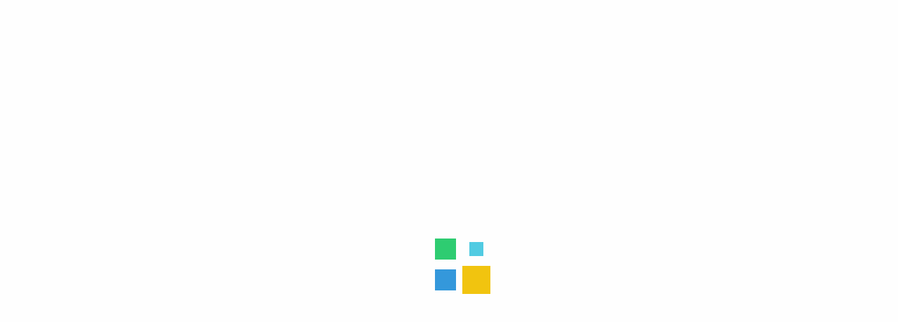

--- FILE ---
content_type: text/html; charset=UTF-8
request_url: https://booklovers.lk/product/%E0%B6%B6%E0%B7%94%E0%B6%AF%E0%B7%94%E0%B6%B1%E0%B7%8A-%E0%B7%80%E0%B7%84%E0%B6%B1%E0%B7%8A%E0%B7%83%E0%B7%9A-%E0%B7%80%E0%B7%92%E0%B7%81%E0%B7%8A%E0%B7%80%E0%B6%BA-%E0%B6%B4%E0%B7%90%E0%B7%84/
body_size: 52573
content:
<!DOCTYPE html><html lang="en-US" itemscope itemtype="https://schema.org/Product" class="no-js"><head><script data-no-optimize="1">var litespeed_docref=sessionStorage.getItem("litespeed_docref");litespeed_docref&&(Object.defineProperty(document,"referrer",{get:function(){return litespeed_docref}}),sessionStorage.removeItem("litespeed_docref"));</script> <meta charset="UTF-8" /><meta name="viewport" content="width=device-width, initial-scale=1" /><link rel="profile" href="//gmpg.org/xfn/11" /><title>බුදුන් වහන්සේ විශ්වය පැහැදිලි කළ ආකාරය &#8211; Budun Wahanse Vishawaya Pahadili kala &#8211; Booklovers.lk</title><meta name='robots' content='max-image-preview:large' /><style>img:is([sizes="auto" i], [sizes^="auto," i]) { contain-intrinsic-size: 3000px 1500px }</style><link rel='dns-prefetch' href='//fonts.googleapis.com' /><link rel="alternate" type="application/rss+xml" title="Booklovers.lk &raquo; Feed" href="https://booklovers.lk/feed/" /><link rel="alternate" type="application/rss+xml" title="Booklovers.lk &raquo; Comments Feed" href="https://booklovers.lk/comments/feed/" /><link rel="alternate" type="application/rss+xml" title="Booklovers.lk &raquo; බුදුන් වහන්සේ විශ්වය පැහැදිලි කළ ආකාරය &#8211; Budun Wahanse Vishawaya Pahadili kala Comments Feed" href="https://booklovers.lk/product/%e0%b6%b6%e0%b7%94%e0%b6%af%e0%b7%94%e0%b6%b1%e0%b7%8a-%e0%b7%80%e0%b7%84%e0%b6%b1%e0%b7%8a%e0%b7%83%e0%b7%9a-%e0%b7%80%e0%b7%92%e0%b7%81%e0%b7%8a%e0%b7%80%e0%b6%ba-%e0%b6%b4%e0%b7%90%e0%b7%84/feed/" /><style>1{content-visibility:auto;contain-intrinsic-size:1px 1000px;}</style><link data-optimized="2" rel="stylesheet" href="https://booklovers.lk/wp-content/litespeed/css/ccc0b35b2dd7eac2ee0cd906dbb9ced3.css?ver=273f2" /><style id='classic-theme-styles-inline-css' type='text/css'>/*! This file is auto-generated */
.wp-block-button__link{color:#fff;background-color:#32373c;border-radius:9999px;box-shadow:none;text-decoration:none;padding:calc(.667em + 2px) calc(1.333em + 2px);font-size:1.125em}.wp-block-file__button{background:#32373c;color:#fff;text-decoration:none}</style><style id='global-styles-inline-css' type='text/css'>:root{--wp--preset--aspect-ratio--square: 1;--wp--preset--aspect-ratio--4-3: 4/3;--wp--preset--aspect-ratio--3-4: 3/4;--wp--preset--aspect-ratio--3-2: 3/2;--wp--preset--aspect-ratio--2-3: 2/3;--wp--preset--aspect-ratio--16-9: 16/9;--wp--preset--aspect-ratio--9-16: 9/16;--wp--preset--color--black: #000000;--wp--preset--color--cyan-bluish-gray: #abb8c3;--wp--preset--color--white: #ffffff;--wp--preset--color--pale-pink: #f78da7;--wp--preset--color--vivid-red: #cf2e2e;--wp--preset--color--luminous-vivid-orange: #ff6900;--wp--preset--color--luminous-vivid-amber: #fcb900;--wp--preset--color--light-green-cyan: #7bdcb5;--wp--preset--color--vivid-green-cyan: #00d084;--wp--preset--color--pale-cyan-blue: #8ed1fc;--wp--preset--color--vivid-cyan-blue: #0693e3;--wp--preset--color--vivid-purple: #9b51e0;--wp--preset--gradient--vivid-cyan-blue-to-vivid-purple: linear-gradient(135deg,rgba(6,147,227,1) 0%,rgb(155,81,224) 100%);--wp--preset--gradient--light-green-cyan-to-vivid-green-cyan: linear-gradient(135deg,rgb(122,220,180) 0%,rgb(0,208,130) 100%);--wp--preset--gradient--luminous-vivid-amber-to-luminous-vivid-orange: linear-gradient(135deg,rgba(252,185,0,1) 0%,rgba(255,105,0,1) 100%);--wp--preset--gradient--luminous-vivid-orange-to-vivid-red: linear-gradient(135deg,rgba(255,105,0,1) 0%,rgb(207,46,46) 100%);--wp--preset--gradient--very-light-gray-to-cyan-bluish-gray: linear-gradient(135deg,rgb(238,238,238) 0%,rgb(169,184,195) 100%);--wp--preset--gradient--cool-to-warm-spectrum: linear-gradient(135deg,rgb(74,234,220) 0%,rgb(151,120,209) 20%,rgb(207,42,186) 40%,rgb(238,44,130) 60%,rgb(251,105,98) 80%,rgb(254,248,76) 100%);--wp--preset--gradient--blush-light-purple: linear-gradient(135deg,rgb(255,206,236) 0%,rgb(152,150,240) 100%);--wp--preset--gradient--blush-bordeaux: linear-gradient(135deg,rgb(254,205,165) 0%,rgb(254,45,45) 50%,rgb(107,0,62) 100%);--wp--preset--gradient--luminous-dusk: linear-gradient(135deg,rgb(255,203,112) 0%,rgb(199,81,192) 50%,rgb(65,88,208) 100%);--wp--preset--gradient--pale-ocean: linear-gradient(135deg,rgb(255,245,203) 0%,rgb(182,227,212) 50%,rgb(51,167,181) 100%);--wp--preset--gradient--electric-grass: linear-gradient(135deg,rgb(202,248,128) 0%,rgb(113,206,126) 100%);--wp--preset--gradient--midnight: linear-gradient(135deg,rgb(2,3,129) 0%,rgb(40,116,252) 100%);--wp--preset--font-size--small: 13px;--wp--preset--font-size--medium: 20px;--wp--preset--font-size--large: 36px;--wp--preset--font-size--x-large: 42px;--wp--preset--spacing--20: 0.44rem;--wp--preset--spacing--30: 0.67rem;--wp--preset--spacing--40: 1rem;--wp--preset--spacing--50: 1.5rem;--wp--preset--spacing--60: 2.25rem;--wp--preset--spacing--70: 3.38rem;--wp--preset--spacing--80: 5.06rem;--wp--preset--shadow--natural: 6px 6px 9px rgba(0, 0, 0, 0.2);--wp--preset--shadow--deep: 12px 12px 50px rgba(0, 0, 0, 0.4);--wp--preset--shadow--sharp: 6px 6px 0px rgba(0, 0, 0, 0.2);--wp--preset--shadow--outlined: 6px 6px 0px -3px rgba(255, 255, 255, 1), 6px 6px rgba(0, 0, 0, 1);--wp--preset--shadow--crisp: 6px 6px 0px rgba(0, 0, 0, 1);}:where(.is-layout-flex){gap: 0.5em;}:where(.is-layout-grid){gap: 0.5em;}body .is-layout-flex{display: flex;}.is-layout-flex{flex-wrap: wrap;align-items: center;}.is-layout-flex > :is(*, div){margin: 0;}body .is-layout-grid{display: grid;}.is-layout-grid > :is(*, div){margin: 0;}:where(.wp-block-columns.is-layout-flex){gap: 2em;}:where(.wp-block-columns.is-layout-grid){gap: 2em;}:where(.wp-block-post-template.is-layout-flex){gap: 1.25em;}:where(.wp-block-post-template.is-layout-grid){gap: 1.25em;}.has-black-color{color: var(--wp--preset--color--black) !important;}.has-cyan-bluish-gray-color{color: var(--wp--preset--color--cyan-bluish-gray) !important;}.has-white-color{color: var(--wp--preset--color--white) !important;}.has-pale-pink-color{color: var(--wp--preset--color--pale-pink) !important;}.has-vivid-red-color{color: var(--wp--preset--color--vivid-red) !important;}.has-luminous-vivid-orange-color{color: var(--wp--preset--color--luminous-vivid-orange) !important;}.has-luminous-vivid-amber-color{color: var(--wp--preset--color--luminous-vivid-amber) !important;}.has-light-green-cyan-color{color: var(--wp--preset--color--light-green-cyan) !important;}.has-vivid-green-cyan-color{color: var(--wp--preset--color--vivid-green-cyan) !important;}.has-pale-cyan-blue-color{color: var(--wp--preset--color--pale-cyan-blue) !important;}.has-vivid-cyan-blue-color{color: var(--wp--preset--color--vivid-cyan-blue) !important;}.has-vivid-purple-color{color: var(--wp--preset--color--vivid-purple) !important;}.has-black-background-color{background-color: var(--wp--preset--color--black) !important;}.has-cyan-bluish-gray-background-color{background-color: var(--wp--preset--color--cyan-bluish-gray) !important;}.has-white-background-color{background-color: var(--wp--preset--color--white) !important;}.has-pale-pink-background-color{background-color: var(--wp--preset--color--pale-pink) !important;}.has-vivid-red-background-color{background-color: var(--wp--preset--color--vivid-red) !important;}.has-luminous-vivid-orange-background-color{background-color: var(--wp--preset--color--luminous-vivid-orange) !important;}.has-luminous-vivid-amber-background-color{background-color: var(--wp--preset--color--luminous-vivid-amber) !important;}.has-light-green-cyan-background-color{background-color: var(--wp--preset--color--light-green-cyan) !important;}.has-vivid-green-cyan-background-color{background-color: var(--wp--preset--color--vivid-green-cyan) !important;}.has-pale-cyan-blue-background-color{background-color: var(--wp--preset--color--pale-cyan-blue) !important;}.has-vivid-cyan-blue-background-color{background-color: var(--wp--preset--color--vivid-cyan-blue) !important;}.has-vivid-purple-background-color{background-color: var(--wp--preset--color--vivid-purple) !important;}.has-black-border-color{border-color: var(--wp--preset--color--black) !important;}.has-cyan-bluish-gray-border-color{border-color: var(--wp--preset--color--cyan-bluish-gray) !important;}.has-white-border-color{border-color: var(--wp--preset--color--white) !important;}.has-pale-pink-border-color{border-color: var(--wp--preset--color--pale-pink) !important;}.has-vivid-red-border-color{border-color: var(--wp--preset--color--vivid-red) !important;}.has-luminous-vivid-orange-border-color{border-color: var(--wp--preset--color--luminous-vivid-orange) !important;}.has-luminous-vivid-amber-border-color{border-color: var(--wp--preset--color--luminous-vivid-amber) !important;}.has-light-green-cyan-border-color{border-color: var(--wp--preset--color--light-green-cyan) !important;}.has-vivid-green-cyan-border-color{border-color: var(--wp--preset--color--vivid-green-cyan) !important;}.has-pale-cyan-blue-border-color{border-color: var(--wp--preset--color--pale-cyan-blue) !important;}.has-vivid-cyan-blue-border-color{border-color: var(--wp--preset--color--vivid-cyan-blue) !important;}.has-vivid-purple-border-color{border-color: var(--wp--preset--color--vivid-purple) !important;}.has-vivid-cyan-blue-to-vivid-purple-gradient-background{background: var(--wp--preset--gradient--vivid-cyan-blue-to-vivid-purple) !important;}.has-light-green-cyan-to-vivid-green-cyan-gradient-background{background: var(--wp--preset--gradient--light-green-cyan-to-vivid-green-cyan) !important;}.has-luminous-vivid-amber-to-luminous-vivid-orange-gradient-background{background: var(--wp--preset--gradient--luminous-vivid-amber-to-luminous-vivid-orange) !important;}.has-luminous-vivid-orange-to-vivid-red-gradient-background{background: var(--wp--preset--gradient--luminous-vivid-orange-to-vivid-red) !important;}.has-very-light-gray-to-cyan-bluish-gray-gradient-background{background: var(--wp--preset--gradient--very-light-gray-to-cyan-bluish-gray) !important;}.has-cool-to-warm-spectrum-gradient-background{background: var(--wp--preset--gradient--cool-to-warm-spectrum) !important;}.has-blush-light-purple-gradient-background{background: var(--wp--preset--gradient--blush-light-purple) !important;}.has-blush-bordeaux-gradient-background{background: var(--wp--preset--gradient--blush-bordeaux) !important;}.has-luminous-dusk-gradient-background{background: var(--wp--preset--gradient--luminous-dusk) !important;}.has-pale-ocean-gradient-background{background: var(--wp--preset--gradient--pale-ocean) !important;}.has-electric-grass-gradient-background{background: var(--wp--preset--gradient--electric-grass) !important;}.has-midnight-gradient-background{background: var(--wp--preset--gradient--midnight) !important;}.has-small-font-size{font-size: var(--wp--preset--font-size--small) !important;}.has-medium-font-size{font-size: var(--wp--preset--font-size--medium) !important;}.has-large-font-size{font-size: var(--wp--preset--font-size--large) !important;}.has-x-large-font-size{font-size: var(--wp--preset--font-size--x-large) !important;}
:where(.wp-block-post-template.is-layout-flex){gap: 1.25em;}:where(.wp-block-post-template.is-layout-grid){gap: 1.25em;}
:where(.wp-block-columns.is-layout-flex){gap: 2em;}:where(.wp-block-columns.is-layout-grid){gap: 2em;}
:root :where(.wp-block-pullquote){font-size: 1.5em;line-height: 1.6;}</style><style id='woocommerce-inline-inline-css' type='text/css'>.woocommerce form .form-row .required { visibility: visible; }</style><style id='aora-style-inline-css' type='text/css'>/* Theme Options Styles *//* check main color */#reviews ul.wcpr-filter-button-ul .wcpr-filter-button:hover {background-color: #fcb800 !important;border-color: #fcb800 !important;}/* Dokan */.dokan-pagination-container ul.dokan-pagination > li:not(.disabled):hover a, .dokan-pagination-container ul.dokan-pagination > li:not(.disabled):focus a, .dokan-pagination-container ul.dokan-pagination > li:not(.disabled).active a {border-color: #fcb800;}/* wcfm */.wcfmmp_sold_by_container_advanced .wcfmmp_sold_by_wrapper .wcfmmp_sold_by_store a:hover, .wcfmmp_sold_by_wrapper a:hover {color: #fcb800 !important;}/*background*/.woocommerce #respond input#submit.disabled:hover,.woocommerce #respond input#submit:disabled:hover,.woocommerce #respond input#submit:disabled[disabled]:hover,.woocommerce a.button.disabled:hover,.woocommerce a.button:disabled:hover,.woocommerce a.button:disabled[disabled]:hover,.woocommerce input.button.disabled:hover,.woocommerce input.button:disabled:hover,.woocommerce input.button:disabled[disabled]:hover,.woocommerce button.button.disabled:hover,.woocommerce button.button:disabled:hover,.woocommerce button.button:disabled[disabled]:hover,input[type="submit"].dokan-btn-default:hover,input[type="submit"].dokan-btn-default:focus,a.dokan-btn-default:hover,a.dokan-btn-default:focus,.dokan-btn-default:hover,.dokan-btn-default:focus,input[type="submit"].dokan-btn-default[disabled]:hover,input[type="submit"].dokan-btn-default[disabled]:focus,a.dokan-btn-default[disabled]:hover,a.dokan-btn-default[disabled]:focus,.dokan-btn-default[disabled]:hover,.dokan-btn-default[disabled]:focus,.wcmp_regi_main .register .button:disabled:hover,.wcmp_regi_main .register .button:disabled:focus,.order_details .review_link_data_wappers > a.button:hover,.order_details .review_link_data_wappers > a.button:focus,.btn-theme:hover,.btn-default:hover,#add_payment_method .wc-proceed-to-checkout a.checkout-button:hover,.woocommerce-cart .wc-proceed-to-checkout a.checkout-button:hover,.woocommerce-checkout .wc-proceed-to-checkout a.checkout-button:hover,.woocommerce-pagination a.button:hover,.woof_container_inner_tags ul.woof_list label:hover,.show-view-all a:hover,.product-quantity-mode .product-block .add-cart a:hover,.tbay-element-newsletter button[type="submit"]:hover,.widget-newletter button[type="submit"]:hover,.btn-view-all:hover,.entry-single .entry-description a:hover,.post-password-form input[type=submit]:hover,#comments #respond .form-submit input:hover,#reviews #respond .form-submit input:hover,#tbay-main-content div.wpforms-container-full .wpforms-form input[type="submit"]:hover,#tbay-main-content div.wpforms-container-full .wpforms-form button[type="submit"]:hover,#tbay-main-content div.wpforms-container-full .wpforms-form .wpforms-page-button:hover,.woocommerce .yith-wfbt-submit-block .yith-wfbt-submit-button-remove:hover,body table.compare-list .add-to-cart td a:hover,.woocommerce table.compare-list .add-to-cart td a:hover:not(.unstyled_button),input#ywqa-submit-question:hover,div#new-answer-header .ywqa_submit_answer:hover,.woocommerce table.wishlist_table.shop_table .product-add-to-cart .add-cart a:hover,.wcmp_regi_main .register .button:hover,#report_abuse_form button.submit-report-abuse:hover,#report-abuse table input[type="submit"]:hover,.vendor_sidebar .widget_wcmp_quick_info #respond input#submit:hover,#wcmp-store-conatiner .wcmp-store-locator-wrap .wcmp-store-map-pagination .vendor_sort input[type="submit"]:hover,#wcmp-store-conatiner .wcmp-store-map-filter input[type="submit"]:hover,#wcfm-main-contentainer .wcfm-membership-wrapper input[type="submit"]:hover,#wcfm-main-contentainer .wcfm_form_simple_submit_wrapper .wcfm_submit_button:hover,.wcfm_popup_wrapper .wcfm_popup_button:hover,#wcfmmp-store #reviews .add_review button:hover,.form-row input[name="apply_for_vendor_submit"]:hover,form.wcv-form .wcv-button[type="submit"]:hover,.dashboard .wcv-dashboard-navigation ~ form input[type="submit"]:hover,.shop_settings input[name="vendor_application_submit"]:hover,form[name="export_orders"] input:hover,form[name="export_orders"] ~ table.table .order-comments input.btn:hover,.wcvendors-pro-dashboard-wrapper a.button:hover,.wcvendors-pro-dashboard-wrapper .wcv-form .control-group .button:hover,.wcvendors-pro-dashboard-wrapper input#update_button:hover,.wcvendors-pro-dashboard-wrapper .wcv-search-form .wcv-button:hover,.wcv-form .control-group .control > input.wcv-button:hover:not(#clear_button),.wcv-order-header .wcv-form .control > input#clear_button:hover,table.wcvendors-table-order .wcv-shade.wcv-fade .order_note_form input[type="submit"]:hover,table.wcvendors-table-order form #tracking_number_save_button:hover,form#wcv-store-settings input#store_save_button:hover,.wcv_store_search form input[type="submit"]:hover,.wcv_vendor_search form input[type="submit"]:hover,#sidebar-shop > .widget.wcv.widget_store_contact input#wcv_quick_contact_send:hover,.more_products a:hover,.tbay-pagination-load-more a:hover,.products-list .product-block div.add-cart a:hover,.tbay-dropdown-cart .group-button p.buttons a.button:hover,.cart-dropdown .group-button p.buttons a.button:hover,.tbay-element-mini-cart .left-right .group-button p.buttons a.button:hover,.woocommerce button.button:hover,.woocommerce a.button.wc-backward:hover,.woocommerce a.woocommerce-button.view:hover,#respond input#submit:hover,.woocommerce input.button:hover,.singular-shop div.product .single_add_to_cart_button:hover,.singular-shop .tbay-modalButton:hover,.woocommerce #shop-now.has-buy-now .tbay-buy-now:hover,.mobile-btn-cart-click > #tbay-click-addtocart:hover,#sticky-menu-bar #sticky-custom-add-to-cart:hover,.cart_totals .wc-proceed-to-checkout a.checkout-button:hover,.woocommerce table.shop_table.account-orders-table a.view:hover,.woocommerce table.shop_table.my_account_orders a.view:hover,.woocommerce table.shop_table.dokan-rma-order-item-table a.view:hover,.woocommerce table.shop_table.account-orders-table a.request_warranty:hover,.woocommerce table.shop_table.my_account_orders a.request_warranty:hover,.woocommerce table.shop_table.dokan-rma-order-item-table a.request_warranty:hover,.woocommerce form.login p.last .button:hover,.woocommerce form.register p.last .button:hover,.woocommerce-order-received .order-again a:hover,.woocommerce-checkout.wc-germanized .wc-gzd-order-submit button[type="submit"]:hover,.woocommerce form.checkout_coupon > p.form-row-last .button:hover,.woocommerce-checkout-payment .place-order button.button.alt:hover,#custom-register input.submit_button:hover,#custom-login input.submit_button:hover,.btn-theme:focus,.btn-default:focus,#add_payment_method .wc-proceed-to-checkout a.checkout-button:focus,.woocommerce-cart .wc-proceed-to-checkout a.checkout-button:focus,.woocommerce-checkout .wc-proceed-to-checkout a.checkout-button:focus,.woocommerce-pagination a.button:focus,.woof_container_inner_tags ul.woof_list label:focus,.show-view-all a:focus,.product-quantity-mode .product-block .add-cart a:focus,.tbay-element-newsletter button[type="submit"]:focus,.widget-newletter button[type="submit"]:focus,.btn-view-all:focus,.entry-single .entry-description a:focus,.post-password-form input[type=submit]:focus,#comments #respond .form-submit input:focus,#reviews #respond .form-submit input:focus,#tbay-main-content div.wpforms-container-full .wpforms-form input[type="submit"]:focus,#tbay-main-content div.wpforms-container-full .wpforms-form button[type="submit"]:focus,#tbay-main-content div.wpforms-container-full .wpforms-form .wpforms-page-button:focus,.woocommerce .yith-wfbt-submit-block .yith-wfbt-submit-button-remove:focus,body table.compare-list .add-to-cart td a:focus,.woocommerce table.compare-list .add-to-cart td a:focus:not(.unstyled_button),input#ywqa-submit-question:focus,div#new-answer-header .ywqa_submit_answer:focus,.woocommerce table.wishlist_table.shop_table .product-add-to-cart .add-cart a:focus,.wcmp_regi_main .register .button:focus,#report_abuse_form button.submit-report-abuse:focus,#report-abuse table input[type="submit"]:focus,.vendor_sidebar .widget_wcmp_quick_info #respond input#submit:focus,#wcmp-store-conatiner .wcmp-store-locator-wrap .wcmp-store-map-pagination .vendor_sort input[type="submit"]:focus,#wcmp-store-conatiner .wcmp-store-map-filter input[type="submit"]:focus,#wcfm-main-contentainer .wcfm-membership-wrapper input[type="submit"]:focus,#wcfm-main-contentainer .wcfm_form_simple_submit_wrapper .wcfm_submit_button:focus,.wcfm_popup_wrapper .wcfm_popup_button:focus,#wcfmmp-store #reviews .add_review button:focus,.form-row input[name="apply_for_vendor_submit"]:focus,form.wcv-form .wcv-button[type="submit"]:focus,.dashboard .wcv-dashboard-navigation ~ form input[type="submit"]:focus,.shop_settings input[name="vendor_application_submit"]:focus,form[name="export_orders"] input:focus,form[name="export_orders"] ~ table.table .order-comments input.btn:focus,.wcvendors-pro-dashboard-wrapper a.button:focus,.wcvendors-pro-dashboard-wrapper .wcv-form .control-group .button:focus,.wcvendors-pro-dashboard-wrapper input#update_button:focus,.wcvendors-pro-dashboard-wrapper .wcv-search-form .wcv-button:focus,.wcv-form .control-group .control > input.wcv-button:focus:not(#clear_button),.wcv-order-header .wcv-form .control > input#clear_button:focus,table.wcvendors-table-order .wcv-shade.wcv-fade .order_note_form input[type="submit"]:focus,table.wcvendors-table-order form #tracking_number_save_button:focus,form#wcv-store-settings input#store_save_button:focus,.wcv_store_search form input[type="submit"]:focus,.wcv_vendor_search form input[type="submit"]:focus,#sidebar-shop > .widget.wcv.widget_store_contact input#wcv_quick_contact_send:focus,.more_products a:focus,.tbay-pagination-load-more a:focus,.products-list .product-block div.add-cart a:focus,.tbay-dropdown-cart .group-button p.buttons a.button:focus,.cart-dropdown .group-button p.buttons a.button:focus,.tbay-element-mini-cart .left-right .group-button p.buttons a.button:focus,.woocommerce button.button:focus,.woocommerce a.button.wc-backward:focus,.woocommerce a.woocommerce-button.view:focus,#respond input#submit:focus,.woocommerce input.button:focus,.singular-shop div.product .single_add_to_cart_button:focus,.singular-shop .tbay-modalButton:focus,.woocommerce #shop-now.has-buy-now .tbay-buy-now:focus,.mobile-btn-cart-click > #tbay-click-addtocart:focus,#sticky-menu-bar #sticky-custom-add-to-cart:focus,.cart_totals .wc-proceed-to-checkout a.checkout-button:focus,.woocommerce table.shop_table.account-orders-table a.view:focus,.woocommerce table.shop_table.my_account_orders a.view:focus,.woocommerce table.shop_table.dokan-rma-order-item-table a.view:focus,.woocommerce table.shop_table.account-orders-table a.request_warranty:focus,.woocommerce table.shop_table.my_account_orders a.request_warranty:focus,.woocommerce table.shop_table.dokan-rma-order-item-table a.request_warranty:focus,.woocommerce form.login p.last .button:focus,.woocommerce form.register p.last .button:focus,.woocommerce-order-received .order-again a:focus,.woocommerce-checkout.wc-germanized .wc-gzd-order-submit button[type="submit"]:focus,.woocommerce form.checkout_coupon > p.form-row-last .button:focus,.woocommerce-checkout-payment .place-order button.button.alt:focus,#custom-register input.submit_button:focus,#custom-login input.submit_button:focus,.btn-theme:active:hover,.btn-default:active:hover,#add_payment_method .wc-proceed-to-checkout a.checkout-button:active:hover,.woocommerce-cart .wc-proceed-to-checkout a.checkout-button:active:hover,.woocommerce-checkout .wc-proceed-to-checkout a.checkout-button:active:hover,.woocommerce-pagination a.button:active:hover,.woof_container_inner_tags ul.woof_list label:active:hover,.show-view-all a:active:hover,.product-quantity-mode .product-block .add-cart a:active:hover,.tbay-element-newsletter button[type="submit"]:active:hover,.widget-newletter button[type="submit"]:active:hover,.btn-view-all:active:hover,.entry-single .entry-description a:active:hover,.post-password-form input[type=submit]:active:hover,#comments #respond .form-submit input:active:hover,#reviews #respond .form-submit input:active:hover,#tbay-main-content div.wpforms-container-full .wpforms-form input[type="submit"]:active:hover,#tbay-main-content div.wpforms-container-full .wpforms-form button[type="submit"]:active:hover,#tbay-main-content div.wpforms-container-full .wpforms-form .wpforms-page-button:active:hover,.woocommerce .yith-wfbt-submit-block .yith-wfbt-submit-button-remove:active:hover,body table.compare-list .add-to-cart td a:active:hover,.woocommerce table.compare-list .add-to-cart td a:active:hover:not(.unstyled_button),input#ywqa-submit-question:active:hover,div#new-answer-header .ywqa_submit_answer:active:hover,.woocommerce table.wishlist_table.shop_table .product-add-to-cart .add-cart a:active:hover,.wcmp_regi_main .register .button:active:hover,#report_abuse_form button.submit-report-abuse:active:hover,#report-abuse table input[type="submit"]:active:hover,#wcmp-store-conatiner .wcmp-store-locator-wrap .wcmp-store-map-pagination .vendor_sort input[type="submit"]:active:hover,#wcmp-store-conatiner .wcmp-store-map-filter input[type="submit"]:active:hover,#wcfm-main-contentainer .wcfm-membership-wrapper input[type="submit"]:active:hover,#wcfm-main-contentainer .wcfm_form_simple_submit_wrapper .wcfm_submit_button:active:hover,.wcfm_popup_wrapper .wcfm_popup_button:active:hover,#wcfmmp-store #reviews .add_review button:active:hover,.form-row input[name="apply_for_vendor_submit"]:active:hover,form.wcv-form .wcv-button[type="submit"]:active:hover,.dashboard .wcv-dashboard-navigation ~ form input[type="submit"]:active:hover,.shop_settings input[name="vendor_application_submit"]:active:hover,form[name="export_orders"] input:active:hover,form[name="export_orders"] ~ table.table .order-comments input.btn:active:hover,.wcvendors-pro-dashboard-wrapper a.button:active:hover,.wcvendors-pro-dashboard-wrapper .wcv-form .control-group .button:active:hover,.wcvendors-pro-dashboard-wrapper input#update_button:active:hover,.wcvendors-pro-dashboard-wrapper .wcv-search-form .wcv-button:active:hover,.wcv-form .control-group .control > input.wcv-button:active:hover:not(#clear_button),.wcv-order-header .wcv-form .control > input#clear_button:active:hover,table.wcvendors-table-order .wcv-shade.wcv-fade .order_note_form input[type="submit"]:active:hover,table.wcvendors-table-order form #tracking_number_save_button:active:hover,form#wcv-store-settings input#store_save_button:active:hover,.wcv_store_search form input[type="submit"]:active:hover,.wcv_vendor_search form input[type="submit"]:active:hover,#sidebar-shop > .widget.wcv.widget_store_contact input#wcv_quick_contact_send:active:hover,.more_products a:active:hover,.tbay-pagination-load-more a:active:hover,.products-list .product-block div.add-cart a:active:hover,.tbay-dropdown-cart .group-button p.buttons a.button:active:hover,.cart-dropdown .group-button p.buttons a.button:active:hover,.tbay-element-mini-cart .left-right .group-button p.buttons a.button:active:hover,.woocommerce button.button:active:hover,.woocommerce a.button.wc-backward:active:hover,.woocommerce a.woocommerce-button.view:active:hover,#respond input#submit:active:hover,.woocommerce input.button:active:hover,.singular-shop div.product .single_add_to_cart_button:active:hover,.singular-shop .tbay-modalButton:active:hover,.woocommerce #shop-now.has-buy-now .tbay-buy-now:active:hover,.mobile-btn-cart-click > #tbay-click-addtocart:active:hover,#sticky-menu-bar #sticky-custom-add-to-cart:active:hover,.cart_totals .wc-proceed-to-checkout a.checkout-button:active:hover,.woocommerce table.shop_table.account-orders-table a.view:active:hover,.woocommerce table.shop_table.my_account_orders a.view:active:hover,.woocommerce table.shop_table.dokan-rma-order-item-table a.view:active:hover,.woocommerce table.shop_table.account-orders-table a.request_warranty:active:hover,.woocommerce table.shop_table.my_account_orders a.request_warranty:active:hover,.woocommerce table.shop_table.dokan-rma-order-item-table a.request_warranty:active:hover,.woocommerce form.login p.last .button:active:hover,.woocommerce form.register p.last .button:active:hover,.woocommerce-order-received .order-again a:active:hover,.woocommerce-checkout.wc-germanized .wc-gzd-order-submit button[type="submit"]:active:hover,.woocommerce form.checkout_coupon > p.form-row-last .button:active:hover,.woocommerce-checkout-payment .place-order button.button.alt:active:hover,#custom-register input.submit_button:active:hover,#custom-login input.submit_button:active:hover,.widget_search .btn:hover,.post .entry-header .readmore:hover,.woocommerce a.button.alt:hover,.dokan-orders-content .dokan-orders-area .add_note #add-order-note input.add_note:hover,.dokan-orders-content .dokan-orders-area .add_note #add-order-note input.add_note:focus,input[type="submit"].dokan-btn-theme:hover,input[type="submit"].dokan-btn-theme:focus,a.dokan-btn-theme:hover,input[type="submit"].dokan-btn-default:hover,.dokan-btn-default:hover,a.dokan-btn-theme:focus,input[type="submit"].dokan-btn-default:focus,.dokan-btn-default:focus,.dokan-btn-theme:hover,.dokan-btn-theme:focus,input[type="submit"].dokan-btn-theme[disabled]:hover,input[type="submit"].dokan-btn-theme[disabled]:focus,.dokan-btn-theme[disabled]:hover,.dokan-btn-theme[disabled]:focus,.woocommerce .woocommerce-MyAccount-content .dokan-account-migration-lists > li a:hover,.wcv-dashboard-navigation ul li a.button:hover,.wcv-dashboard-navigation ul li a.button:focus,.singular-shop div.product.product-type-external .single_add_to_cart_button:hover {background: #e2a500;}/*color*//*background*/.woocommerce #shop-now.has-buy-now .tbay-buy-now:hover,.woocommerce #shop-now.has-buy-now .tbay-buy-now:focus, .woocommerce #shop-now.has-buy-now .tbay-buy-now:active:hover, .woocommerce #shop-now.has-buy-now .tbay-buy-now:active:focus, .tbay-dropdown-cart .group-button p.buttons a.button.view-cart:hover, .tbay-dropdown-cart .group-button p.buttons a.button.view-cart:focus, .tbay-dropdown-cart .group-button p.buttons a.button.view-cart:active:hover, .cart-dropdown .group-button p.buttons a.button.view-cart:hover, .cart-dropdown .group-button p.buttons a.button.view-cart:focus, .cart-dropdown .group-button p.buttons a.button.view-cart:active:hover {background: #012b3f;}/*border*/.tbay-dropdown-cart .group-button p.buttons a.button.view-cart:hover, .tbay-dropdown-cart .group-button p.buttons a.button.view-cart:focus, .tbay-dropdown-cart .group-button p.buttons a.button.view-cart:active:hover, .cart-dropdown .group-button p.buttons a.button.view-cart:hover, .cart-dropdown .group-button p.buttons a.button.view-cart:focus, .cart-dropdown .group-button p.buttons a.button.view-cart:active:hover {border-color: #012b3f;}/*Tablet*/@media (max-width: 1199px)  and (min-width: 768px) {/*color*/.mm-menu_opened .tbay-currency .woocommerce-currency-switcher-form .SumoSelect > .CaptionCont:hover,.mm-menu_opened .tbay-currency .woocommerce-currency-switcher-form .SumoSelect > .CaptionCont:hover label i:after,.tbay-search-mobile .sumo_product_cat .optWrapper .options li.opt.selected,.tbay-search-mobile .sumo_category .optWrapper .options li.opt.selected,#custom-login-wrapper .modal-content .modal-body .nav-tabs li.active a,.active-search-mobile .tbay-search-mobile .count,#tbay-mobile-menu-navbar.search-mobile-focus .tbay-search-mobile .count,.image-mains .show-mobile > div .yith-wcwl-wishlistexistsbrowse.show i,.topbar-device-mobile .tbay-element-mini-cart a.wc-continue,.footer-device-mobile .list-menu-icon > *.active a,.footer-device-mobile .list-menu-icon > *.active a i,body.woocommerce-wishlist .footer-device-mobile > .device-wishlist a,body.woocommerce-wishlist .footer-device-mobile > .device-wishlist a i {color: #fcb800;}/*background*/.footer-device-mobile .list-menu-icon > .menu-icon a.active:before,.topbar-device-mobile,.topbar-device-mobile .cart-dropdown .cart-icon .mini-cart-items {background-color: #fcb800;}/*Border*/.tbay-search-mobile .sumo_product_cat .optWrapper .options li.opt.selected,.tbay-search-mobile .sumo_category .optWrapper .options li.opt.selected,.tbay-search-mobile .sumo_product_cat .optWrapper .options li.opt:last-child.selected,.tbay-search-mobile .sumo_category .optWrapper .options li.opt:last-child.selected {border-color: #fcb800;}}/*Mobile*/@media (max-width: 767px) {/*color*/.topbar-device-mobile .tbay-element-mini-cart a.wc-continue,.footer-device-mobile .list-menu-icon > *.active a,.footer-device-mobile .list-menu-icon > *.active a i,body.woocommerce-wishlist .footer-device-mobile > .device-wishlist a,body.woocommerce-wishlist .footer-device-mobile > .device-wishlist a i,.products-list .product-block .button-wishlist.shown-mobile .yith-wcwl-wishlistaddedbrowse > a,.products-list .product-block .button-wishlist.shown-mobile .yith-wcwl-wishlistexistsbrowse > a,.woocommerce .form-cart-popup form.cart #mobile-close-infor i:hover,#shop-now.has-wishlist .button-wishlist .yith-wcwl-wishlistaddedbrowse > a > i,#shop-now.has-wishlist .button-wishlist .yith-wcwl-wishlistexistsbrowse > a > i {color: #fcb800;}/*background*/.footer-device-mobile .list-menu-icon > .menu-icon a.active:before,.coupon .box input[type=submit],.topbar-device-mobile .cart-dropdown .cart-icon .mini-cart-items,.tbay-show-cart-mobile .product-block div.add-cart a,.tbay-addon-newletter .input-group-btn input {background-color: #fcb800;}/*Border*/}/*No edit code customize*/@media (max-width: 1199px)  and (min-width: 768px) {/*color*/.footer-device-mobile > * a:hover,.footer-device-mobile > *.active a,.footer-device-mobile > *.active a i , body.woocommerce-wishlist .footer-device-mobile > .device-wishlist a,body.woocommerce-wishlist .footer-device-mobile > .device-wishlist a i,.vc_tta-container .vc_tta-panel.vc_active .vc_tta-panel-title > a span,.cart_totals table .order-total .woocs_special_price_code {color: #fcb800;}/*background*/.topbar-device-mobile .top-cart a.wc-continue,.topbar-device-mobile .cart-dropdown .cart-icon .mini-cart-items,.footer-device-mobile > * a .mini-cart-items,.tbay-addon-newletter .input-group-btn input {background-color: #fcb800;}/*Border*/.topbar-device-mobile .top-cart a.wc-continue {border-color: #fcb800;}}@media (max-width: 1199px) {/* Limit logo image height for mobile according to mobile header height */.mobile-logo a img {width: 130px;}}@media screen and (max-width: 782px) {html body.admin-bar{top: -46px !important;position: relative;}}/* Custom CSS */.woocommerce div.product div.images img {display: block;width: 45%;height: auto;box-shadow: none;}.fuel{background-color : black ;font : 15px;background : white ;}.woocommerce form .form-row .input-text, .woocommerce form .form-row select {line-height: normal;height: 35px;background : white ;background: #fdfa7624;}.woocommerce .woocommerce-info, .woocommerce .woocommerce-message, .woocommerce .woocommerce-error {display: none;}@media (max-width: 480px) { .footer-device-mobile .list-menu-icon>* a {color: #4f4cf3;position: relative;font-size: 13px;display: block;font-weight: 900;}.footer-device-mobile .list-menu-icon>* i {color: #4f4cf3;}}</style> <script type="text/template" id="tmpl-variation-template"><div class="woocommerce-variation-description">{{{ data.variation.variation_description }}}</div>
	<div class="woocommerce-variation-price">{{{ data.variation.price_html }}}</div>
	<div class="woocommerce-variation-availability">{{{ data.variation.availability_html }}}</div></script> <script type="text/template" id="tmpl-unavailable-variation-template"><p role="alert">Sorry, this product is unavailable. Please choose a different combination.</p></script>  <script type="litespeed/javascript" data-src="https://booklovers.lk/wp-includes/js/jquery/jquery.min.js" id="jquery-core-js"></script> <script id="print-invoices-packing-slip-labels-for-woocommerce_public-js-extra" type="litespeed/javascript">var wf_pklist_params_public={"show_document_preview":"No","document_access_type":"logged_in","is_user_logged_in":"","msgs":{"invoice_number_prompt_free_order":"\u2018Generate invoice for free orders\u2019 is disabled in Invoice settings > Advanced. You are attempting to generate invoice for this free order. Proceed?","creditnote_number_prompt":"Refund in this order seems not having credit number yet. Do you want to manually generate one ?","invoice_number_prompt_no_from_addr":"Please fill the `from address` in the plugin's general settings.","invoice_title_prompt":"Invoice","invoice_number_prompt":"number has not been generated yet. Do you want to manually generate one ?","pop_dont_show_again":!1,"request_error":"Request error.","error_loading_data":"Error loading data.","min_value_error":"minimum value should be","generating_document_text":"Generating document...","new_tab_open_error":"Failed to open new tab. Please check your browser settings."}}</script> <script id="wc-add-to-cart-js-extra" type="litespeed/javascript">var wc_add_to_cart_params={"ajax_url":"\/wp-admin\/admin-ajax.php","wc_ajax_url":"\/?wc-ajax=%%endpoint%%","i18n_view_cart":"View cart","cart_url":"https:\/\/booklovers.lk\/cart\/","is_cart":"","cart_redirect_after_add":"no"}</script> <script id="wc-single-product-js-extra" type="litespeed/javascript">var wc_single_product_params={"i18n_required_rating_text":"Please select a rating","i18n_rating_options":["1 of 5 stars","2 of 5 stars","3 of 5 stars","4 of 5 stars","5 of 5 stars"],"i18n_product_gallery_trigger_text":"View full-screen image gallery","review_rating_required":"yes","flexslider":{"rtl":!1,"animation":"slide","smoothHeight":!0,"directionNav":!1,"controlNav":"thumbnails","slideshow":!1,"animationSpeed":500,"animationLoop":!1,"allowOneSlide":!1},"zoom_enabled":"1","zoom_options":[],"photoswipe_enabled":"1","photoswipe_options":{"shareEl":!1,"closeOnScroll":!1,"history":!1,"hideAnimationDuration":0,"showAnimationDuration":0},"flexslider_enabled":"1"}</script> <script id="woocommerce-js-extra" type="litespeed/javascript">var woocommerce_params={"ajax_url":"\/wp-admin\/admin-ajax.php","wc_ajax_url":"\/?wc-ajax=%%endpoint%%","i18n_password_show":"Show password","i18n_password_hide":"Hide password"}</script> <script id="wp-util-js-extra" type="litespeed/javascript">var _wpUtilSettings={"ajax":{"url":"\/wp-admin\/admin-ajax.php"}}</script> <script id="wc-add-to-cart-variation-js-extra" type="litespeed/javascript">var wc_add_to_cart_variation_params={"wc_ajax_url":"\/?wc-ajax=%%endpoint%%","i18n_no_matching_variations_text":"Sorry, no products matched your selection. Please choose a different combination.","i18n_make_a_selection_text":"Please select some product options before adding this product to your cart.","i18n_unavailable_text":"Sorry, this product is unavailable. Please choose a different combination.","i18n_reset_alert_text":"Your selection has been reset. Please select some product options before adding this product to your cart."}</script> <link rel="image_src" href="https://booklovers.lk/wp-content/uploads/2020/12/164.jpg"><meta name="msapplication-TileImage" content="https://booklovers.lk/wp-content/uploads/2020/12/164.jpg"><meta property="og:image" content="https://booklovers.lk/wp-content/uploads/2020/12/164.jpg"><meta property="og:image:secure_url" content="https://booklovers.lk/wp-content/uploads/2020/12/164.jpg"><meta property="og:image:width" content="564"><meta property="og:image:height" content="849"><meta property="og:image:alt" content="164"><meta property="og:image:type" content="image/jpeg"><meta property="og:description" content="&quot;මෙතෙක් ලොව පුරා සාමාන්‍ය මහජනතාවට අනාවරණය නොවුනු අගය කළ නොහැකි තරම්ම විපුල දැනුම් සම්භාරයක් ගෙන එන මෙම කෘතිය මා තුළ ඉතා ගැඹුරු උනන්දුවක් ඇති කොට තිබේ. මෙම ග්‍රන්ථය සාමාන්‍ය ජනතාවගේ යහපත සඳහා ප්‍රසිද්ධ කිරීමට ඔබ කටයුතු කරගෙන යන බව දැන ගැනීමට ලැබීම ද ඉතා සුභාරංචියක් ලෙස සලකමි.&#039;"><meta property="og:type" content="product"><meta property="og:locale" content="en_US"><meta property="og:site_name" content="Booklovers.lk"><meta property="og:title" content="බුදුන් වහන්සේ විශ්වය පැහැදිලි කළ ආකාරය &#8211; Budun Wahanse Vishawaya Pahadili kala"><meta property="og:url" content="https://booklovers.lk/product/%e0%b6%b6%e0%b7%94%e0%b6%af%e0%b7%94%e0%b6%b1%e0%b7%8a-%e0%b7%80%e0%b7%84%e0%b6%b1%e0%b7%8a%e0%b7%83%e0%b7%9a-%e0%b7%80%e0%b7%92%e0%b7%81%e0%b7%8a%e0%b7%80%e0%b6%ba-%e0%b6%b4%e0%b7%90%e0%b7%84/"><meta property="og:updated_time" content="2025-07-28T22:13:11+00:00"><meta property="twitter:partner" content="ogwp"><meta property="twitter:card" content="summary_large_image"><meta property="twitter:image" content="https://booklovers.lk/wp-content/uploads/2020/12/164.jpg"><meta property="twitter:image:alt" content="164"><meta property="twitter:title" content="බුදුන් වහන්සේ විශ්වය පැහැදිලි කළ ආකාරය &#8211; Budun Wahanse Vishawaya Pahadili kala"><meta property="twitter:description" content="&quot;මෙතෙක් ලොව පුරා සාමාන්‍ය මහජනතාවට අනාවරණය නොවුනු අගය කළ නොහැකි තරම්ම විපුල දැනුම් සම්භාරයක් ගෙන එන මෙම කෘතිය මා තුළ ඉතා ගැඹුරු උනන්දුවක් ඇති කොට තිබේ. මෙම ග්‍රන්ථය සාමාන්‍ය ජනතාවගේ යහපත සඳහා..."><meta property="twitter:url" content="https://booklovers.lk/product/%e0%b6%b6%e0%b7%94%e0%b6%af%e0%b7%94%e0%b6%b1%e0%b7%8a-%e0%b7%80%e0%b7%84%e0%b6%b1%e0%b7%8a%e0%b7%83%e0%b7%9a-%e0%b7%80%e0%b7%92%e0%b7%81%e0%b7%8a%e0%b7%80%e0%b6%ba-%e0%b6%b4%e0%b7%90%e0%b7%84/"><meta property="twitter:label1" content="Reading time"><meta property="twitter:data1" content="Less than a minute"><meta itemprop="image" content="https://booklovers.lk/wp-content/uploads/2020/12/164.jpg"><meta itemprop="name" content="බුදුන් වහන්සේ විශ්වය පැහැදිලි කළ ආකාරය &#8211; Budun Wahanse Vishawaya Pahadili kala"><meta itemprop="description" content="&quot;මෙතෙක් ලොව පුරා සාමාන්‍ය මහජනතාවට අනාවරණය නොවුනු අගය කළ නොහැකි තරම්ම විපුල දැනුම් සම්භාරයක් ගෙන එන මෙම කෘතිය මා තුළ ඉතා ගැඹුරු උනන්දුවක් ඇති කොට තිබේ. මෙම ග්‍රන්ථය සාමාන්‍ය ජනතාවගේ යහපත සඳහා ප්‍රසිද්ධ කිරීමට ඔබ කටයුතු කරගෙන යන බව දැන ගැනීමට ලැබීම ද ඉතා සුභාරංචියක් ලෙස සලකමි.&#039;"><meta itemprop="datePublished" content="2020-12-06"><meta itemprop="dateModified" content="2025-07-28T22:13:11+00:00"><meta property="profile:first_name" content="niroshan"><meta property="profile:last_name" content="ranathunga"><meta property="profile:username" content="niroshan ranathunga"><meta property="product:retailer_item_id" content="BLNDA"><meta property="product:availability" content="outofstock"><meta property="product:price:amount" content="750.00"><meta property="product:price:currency" content="LKR"><meta property="product:category" content="දාර්ශනික"><meta property="product:category" content="බෞද්ධ"><meta property="product:sale_price:amount" content="525"><meta property="product:sale_price:currency" content="LKR"><meta property="product:tag" content="Buddhist Cultural Centre"><meta property="product:tag" content="C P Ranasinghe"><meta property="product:tag" content="බුදුන් වහන්සේ විශ්වය පැහැදිලි කළ ආකාරය"><meta property="product:tag" content="බෞද්ධ සංස්කෘතික මධ්‍යස්ථානය"><meta property="product:tag" content="සි.පී.රණසිංහ"><link rel="https://api.w.org/" href="https://booklovers.lk/wp-json/" /><link rel="alternate" title="JSON" type="application/json" href="https://booklovers.lk/wp-json/wp/v2/product/4374" /><link rel="EditURI" type="application/rsd+xml" title="RSD" href="https://booklovers.lk/xmlrpc.php?rsd" /><meta name="generator" content="WordPress 6.8.3" /><meta name="generator" content="WooCommerce 10.0.5" /><link rel="canonical" href="https://booklovers.lk/product/%e0%b6%b6%e0%b7%94%e0%b6%af%e0%b7%94%e0%b6%b1%e0%b7%8a-%e0%b7%80%e0%b7%84%e0%b6%b1%e0%b7%8a%e0%b7%83%e0%b7%9a-%e0%b7%80%e0%b7%92%e0%b7%81%e0%b7%8a%e0%b7%80%e0%b6%ba-%e0%b6%b4%e0%b7%90%e0%b7%84/" /><link rel='shortlink' href='https://booklovers.lk/?p=4374' /><link rel="alternate" title="oEmbed (JSON)" type="application/json+oembed" href="https://booklovers.lk/wp-json/oembed/1.0/embed?url=https%3A%2F%2Fbooklovers.lk%2Fproduct%2F%25e0%25b6%25b6%25e0%25b7%2594%25e0%25b6%25af%25e0%25b7%2594%25e0%25b6%25b1%25e0%25b7%258a-%25e0%25b7%2580%25e0%25b7%2584%25e0%25b6%25b1%25e0%25b7%258a%25e0%25b7%2583%25e0%25b7%259a-%25e0%25b7%2580%25e0%25b7%2592%25e0%25b7%2581%25e0%25b7%258a%25e0%25b7%2580%25e0%25b6%25ba-%25e0%25b6%25b4%25e0%25b7%2590%25e0%25b7%2584%2F" /><link rel="alternate" title="oEmbed (XML)" type="text/xml+oembed" href="https://booklovers.lk/wp-json/oembed/1.0/embed?url=https%3A%2F%2Fbooklovers.lk%2Fproduct%2F%25e0%25b6%25b6%25e0%25b7%2594%25e0%25b6%25af%25e0%25b7%2594%25e0%25b6%25b1%25e0%25b7%258a-%25e0%25b7%2580%25e0%25b7%2584%25e0%25b6%25b1%25e0%25b7%258a%25e0%25b7%2583%25e0%25b7%259a-%25e0%25b7%2580%25e0%25b7%2592%25e0%25b7%2581%25e0%25b7%258a%25e0%25b7%2580%25e0%25b6%25ba-%25e0%25b6%25b4%25e0%25b7%2590%25e0%25b7%2584%2F&#038;format=xml" /><meta name="generator" content="Redux 4.5.7" /> <script type="litespeed/javascript">document.documentElement.className=document.documentElement.className.replace('no-js','js')</script> <style>.no-js img.lazyload {
				display: none;
			}

			figure.wp-block-image img.lazyloading {
				min-width: 150px;
			}

			.lazyload,
			.lazyloading {
				--smush-placeholder-width: 100px;
				--smush-placeholder-aspect-ratio: 1/1;
				width: var(--smush-placeholder-width) !important;
				aspect-ratio: var(--smush-placeholder-aspect-ratio) !important;
			}

						.lazyload, .lazyloading {
				opacity: 0;
			}

			.lazyloaded {
				opacity: 1;
				transition: opacity 400ms;
				transition-delay: 0ms;
			}</style><style>.dgwt-wcas-ico-magnifier,.dgwt-wcas-ico-magnifier-handler{max-width:20px}.dgwt-wcas-search-wrapp{max-width:600px}.dgwt-wcas-search-wrapp .dgwt-wcas-sf-wrapp input[type=search].dgwt-wcas-search-input,.dgwt-wcas-search-wrapp .dgwt-wcas-sf-wrapp input[type=search].dgwt-wcas-search-input:hover,.dgwt-wcas-search-wrapp .dgwt-wcas-sf-wrapp input[type=search].dgwt-wcas-search-input:focus{color:#0c0c0c;border-color:#fcb800}.dgwt-wcas-sf-wrapp input[type=search].dgwt-wcas-search-input::placeholder{color:#0c0c0c;opacity:.3}.dgwt-wcas-sf-wrapp input[type=search].dgwt-wcas-search-input::-webkit-input-placeholder{color:#0c0c0c;opacity:.3}.dgwt-wcas-sf-wrapp input[type=search].dgwt-wcas-search-input:-moz-placeholder{color:#0c0c0c;opacity:.3}.dgwt-wcas-sf-wrapp input[type=search].dgwt-wcas-search-input::-moz-placeholder{color:#0c0c0c;opacity:.3}.dgwt-wcas-sf-wrapp input[type=search].dgwt-wcas-search-input:-ms-input-placeholder{color:#0c0c0c}.dgwt-wcas-no-submit.dgwt-wcas-search-wrapp .dgwt-wcas-ico-magnifier path,.dgwt-wcas-search-wrapp .dgwt-wcas-close path{fill:#0c0c0c}.dgwt-wcas-loader-circular-path{stroke:#0c0c0c}.dgwt-wcas-preloader{opacity:.6}.dgwt-wcas-search-wrapp .dgwt-wcas-sf-wrapp .dgwt-wcas-search-submit::before{border-color:transparent #fcb800}.dgwt-wcas-search-wrapp .dgwt-wcas-sf-wrapp .dgwt-wcas-search-submit:hover::before,.dgwt-wcas-search-wrapp .dgwt-wcas-sf-wrapp .dgwt-wcas-search-submit:focus::before{border-right-color:#fcb800}.dgwt-wcas-search-wrapp .dgwt-wcas-sf-wrapp .dgwt-wcas-search-submit,.dgwt-wcas-om-bar .dgwt-wcas-om-return{background-color:#fcb800;color:#fff}.dgwt-wcas-search-wrapp .dgwt-wcas-ico-magnifier,.dgwt-wcas-search-wrapp .dgwt-wcas-sf-wrapp .dgwt-wcas-search-submit svg path,.dgwt-wcas-om-bar .dgwt-wcas-om-return svg path{fill:#fff}.dgwt-wcas-search-icon{color:#ff0c0c}.dgwt-wcas-search-icon path{fill:#ff0c0c}</style><noscript><style>.woocommerce-product-gallery{ opacity: 1 !important; }</style></noscript>
 <script type="litespeed/javascript">!function(f,b,e,v,n,t,s){if(f.fbq)return;n=f.fbq=function(){n.callMethod?n.callMethod.apply(n,arguments):n.queue.push(arguments)};if(!f._fbq)f._fbq=n;n.push=n;n.loaded=!0;n.version='2.0';n.queue=[];t=b.createElement(e);t.async=!0;t.src=v;s=b.getElementsByTagName(e)[0];s.parentNode.insertBefore(t,s)}(window,document,'script','https://connect.facebook.net/en_US/fbevents.js?v=next')</script>  <script type="litespeed/javascript">var url=window.location.origin+'?ob=open-bridge';fbq('set','openbridge','573457827174674',url);fbq('init','573457827174674',{},{"agent":"wordpress-6.8.3-4.1.4"})</script><script type="litespeed/javascript">fbq('track','PageView',[])</script> <script  type="litespeed/javascript">!function(f,b,e,v,n,t,s){if(f.fbq)return;n=f.fbq=function(){n.callMethod?n.callMethod.apply(n,arguments):n.queue.push(arguments)};if(!f._fbq)f._fbq=n;n.push=n;n.loaded=!0;n.version='2.0';n.queue=[];t=b.createElement(e);t.async=!0;t.src=v;s=b.getElementsByTagName(e)[0];s.parentNode.insertBefore(t,s)}(window,document,'script','https://connect.facebook.net/en_US/fbevents.js')</script>  <script  type="litespeed/javascript">fbq('init','573457827174674',{},{"agent":"woocommerce_2-10.0.5-3.5.5"});document.addEventListener('DOMContentLiteSpeedLoaded',function(){document.body.insertAdjacentHTML('beforeend','<div class=\"wc-facebook-pixel-event-placeholder\"></div>')},!1)</script> <link rel="icon" href="https://booklovers.lk/wp-content/uploads/2020/12/cropped-LOGO-FEVECON-32x32.png" sizes="32x32" /><link rel="icon" href="https://booklovers.lk/wp-content/uploads/2020/12/cropped-LOGO-FEVECON-192x192.png" sizes="192x192" /><link rel="apple-touch-icon" href="https://booklovers.lk/wp-content/uploads/2020/12/cropped-LOGO-FEVECON-180x180.png" /><meta name="msapplication-TileImage" content="https://booklovers.lk/wp-content/uploads/2020/12/cropped-LOGO-FEVECON-270x270.png" /><style id="aora_tbay_theme_options-dynamic-css" title="dynamic-css" class="redux-options-output">.woocommerce .woocommerce-message:before , .color,.has-before:hover,button.btn-close:hover,.widget_aora_popup_newsletter .popup-content > a:hover,.new-input + span:before,.woof_container input[type=checkbox]:not(.woof_color_term) + span:before,form.checkout input[type=radio] + span:before,form.checkout input[type=checkbox] + span:before,.woocommerce-account input[type=radio] + span:before,.woocommerce-account input[type=checkbox] + span:before,.yith-wfbt-section .yith-wfbt-item input[type=checkbox] + span:before,.woocommerce form .form-row .woocommerce-form__input + span:before,#custom-login-wrapper #cus-rememberme + span:before,.new-input + label:before,.woof_container input[type=checkbox]:not(.woof_color_term) + label:before,form.checkout input[type=radio] + label:before,form.checkout input[type=checkbox] + label:before,.woocommerce-account input[type=radio] + label:before,.woocommerce-account input[type=checkbox] + label:before,.yith-wfbt-section .yith-wfbt-item input[type=checkbox] + label:before,.woocommerce form .form-row .woocommerce-form__input + label:before,#custom-login-wrapper #cus-rememberme + label:before,#tbay-search-form-canvas .sidebar-canvas-search .sidebar-content .button-group .button-search i:hover,#tbay-search-form-canvas .sidebar-canvas-search .sidebar-content .select-category .optWrapper .options li:hover,#tbay-search-form-canvas .sidebar-canvas-search .sidebar-content .autocomplete-suggestions .autocomplete-suggestion .product-title:hover,#tbay-search-form-canvas .sidebar-content button:hover,#tbay-header .topbar-mobile .btn:hover,#tbay-header .topbar-mobile .btn:focus,.tbay-footer .menu li > a:hover,.tbay-footer ul.menu li.active a,.contact-info a:hover,.copyright a,.elementor-widget-tbay-nav-menu .tbay-horizontal .navbar-nav .dropdown-menu .tbay-addon ul:not(.entry-meta-list) li > a:hover,.elementor-widget-tbay-nav-menu .tbay-horizontal .navbar-nav .dropdown-menu .tbay-addon ul:not(.entry-meta-list) li.active a,.navbar-offcanvas .navbar-nav > li.open > a:hover,.navbar-offcanvas .navbar-nav > li.open > a:focus,.navbar-offcanvas .navbar-nav > li.open > a,.navbar-offcanvas .navbar-nav > li.active > a:hover,.navbar-offcanvas .navbar-nav > li.active > a:focus,.navbar-offcanvas .navbar-nav > li.active > a,.navbar-offcanvas .navbar-nav > li:hover > a:hover,.navbar-offcanvas .navbar-nav > li:hover > a:focus,.navbar-offcanvas .navbar-nav > li:hover > a,.navbar-offcanvas .navbar-nav > li.collapsable > a:hover,.navbar-offcanvas .navbar-nav > li.collapsable > a:focus,.navbar-offcanvas .navbar-nav > li.collapsable > a,.navbar-offcanvas .navbar-nav > li.open .hitarea:after,.navbar-offcanvas .navbar-nav > li.active .hitarea:after,.navbar-offcanvas .navbar-nav > li:hover .hitarea:after,.navbar-offcanvas .navbar-nav > li.collapsable .hitarea:after,.tbay-vertical > .navbar-nav .dropdown-menu .tbay-vertical > .navbar-nav > li > a:hover,.tbay-vertical > .navbar-nav .sub-menu .tbay-vertical > .navbar-nav > li > a:hover,.menu-canvas-content .tbay-vertical .navbar-nav .tbay-addon-nav-menu li a:hover,body .widget.widget_recent_reviews ul.product_list_widget li .product-title:hover,body .widget.yith-woocompare-widget a.compare:hover,.widget_aora_posts .post .comments-link a:hover,ul.woof_list li .hover,ul.woof_list label.woof_radio_label_selected,.woocommerce .widget_price_filter .price_slider_amount .button:hover,.widget_aora_custom_menu ul.treeview li > a:hover,.widget_aora_list_categories .cat-name:hover,.woof_container_inner_producttags .woof_list_label li .woof_label_term.checked,.woof_container_inner_producttags .woof_list_label li .woof_label_term:hover,.widget_aora_popup_newsletter .popup-content > span:hover , .wpml-ls-legacy-dropdown a:hover, .wpml-ls-legacy-dropdown a:focus, .wpml-ls-legacy-dropdown .wpml-ls-current-language:hover > a,.tbay-breadcrumb .breadcrumb li a:hover,.tbay-breadcrumb .product-nav-icon .img-link:hover,.aora-back-btn:hover , .tbay-body-default .entry-single .tagcloud a:hover,.tbay-body-default .entry-single .tagcloud a:focus,div[class^=wp-block-] a:hover,figure[class^=wp-block-] a:hover,ul[class^=wp-block-] a:hover,.tbay-body-default .main-page a:hover,.tbay-body-default .entry-single a:hover,.product.v1 .group-buttons > div a:hover,.product.v1 .group-buttons > div.add-cart > a.added,.product.v1 .group-buttons > div.yith-compare .added , #elementor .tbay-element-nav-menu .dropdown-menu .elementor-nav-menu--main > ul > li:hover > a,#elementor .tbay-element-nav-menu .dropdown-menu .elementor-nav-menu--main > ul > li:focus > a,#elementor .tbay-element-nav-menu .dropdown-menu .elementor-nav-menu--main > ul > li.active > a,#elementor .tbay-element-nav-menu .dropdown-menu .elementor-nav-menu--main > ul > li > a:hover,#elementor .tbay-element-nav-menu .dropdown-menu .elementor-nav-menu--main > ul > li > a:focus,.heading-tbay-title > i,.tbay-element-banner-close .banner-remove:hover,.tbay-element-banner-close .banner-remove:focus,.featured-vendor .elementor-widget-wrap .elementor-button,.collaborate .tbay-element.tbay-element-heading .heading-tbay-title .title,.elementor-widget-icon-box .elementor-icon-box-wrapper .elementor-icon,.tbay-element-features .fbox-icon,.our-team-content .social-link a:hover , .elementor-widget-video .elementor-custom-embed-play i,.elementor-widget-tbay-canvas-menu-template .canvas-menu-content .close-canvas-menu i:hover,.product-block .button-wishlist .yith-wcwl-wishlistexistsbrowse a,.product-block .button-wishlist .yith-wcwl-wishlistaddedbrowse a,.product-block .item-product-cate a:hover,#tbay-cart-modal .main-content a:hover,.tbay-product-slider-gallery .slick-arrow:hover i,.tbay-product-slider-gallery .slick-arrow:focus i,.style-2 .custom-image-list-categories .item-cat i,.custom-image-list-categories .item-cat > a > i , .custom-image-list-tags .tag-icon i,.heading-product-category-tabs .btn:hover , .product-recently-viewed-header:hover h3,.product-recently-viewed-header:hover i,.product-recently-viewed-header:hover h3:after,.product-recently-viewed-header h3:hover,.tbay-element-product-list-tags .item a:before,.entry-meta-list > li.entry-category:before,.entry-meta-list i,.post-area .entry-meta,.post-area .entry-meta a,#comments .comment-reply-title #cancel-comment-reply-link,.page-404 .sub-title a,.flex-control-nav > .slick-arrow:hover,.SumoSelect > .optWrapper > .options li.opt:hover,.SumoSelect > .optWrapper > .options li.opt.selected,.mm-listitem > a:focus,.mm-listitem.active > a,.mm-menu .mm-navbar_tabs a,.yith-wfbt-section .yith-wfbt-items label a:hover,#cboxClose:hover:before,#cboxClose:focus:before,body table.compare-list tr.remove td > a:hover,body table.compare-list .remove td a:hover .remove:before,span.question a:hover,#show-all-questions a.show-questions:hover , #tab-questions a.back-to-product,.woocommerce table.wishlist_table.shop_table tr .product-remove a:hover,.woocommerce.yith-wfbt-slider-wrapper .owl-item li.yith-wfbt-single-product.product .product-price ins,.sold-by-meta.sold-dokan a:hover , .dokan-dashboard .dokan-page-help a:hover , #dokan-store-listing-filter-wrap .right .toggle-view .active,.wcmp_regi_main .register .woocommerce-privacy-policy-text a,.product_meta #report_abuse:hover , .wcmp_vendor_banner_template a.wcmp_vendor_detail:hover,.wcmp_vendor_banner_template .wcmp_vendor_rating a:hover,.vendor_sidebar > .widget .wcmp-vproduct-search button[type=submit]:hover:after,#wcmp-store-conatiner .wcmp-store-list .wcmp-store-detail-wrap .wcmp-store-detail-list li .wcmp_vendor_detail,.sold-by-meta.sold-wcmp a:hover,.singular-shop div.product .goto_more_offer_tab:hover,#custom-register .wcfmmp_become_vendor_link a , .wcfmmp_sold_by_container_advanced .wcfmmp_sold_by_wrapper .wcfmmp_sold_by_store a:hover,.wcfmmp_sold_by_wrapper a:hover,.woocommerce form.register .wcfmmp_become_vendor_link a , .wcfm_appointment_title:hover,.wcfm_appointment_title:focus, .wcfm_auctions_title:hover, .wcfm_auctions_title:focus, .wcfm_booking_title:hover, .wcfm_booking_title:focus, .wcfm_coupon_title:hover, .wcfm_coupon_title:focus, .wcfm_dashboard_item_title:hover, .wcfm_dashboard_item_title:focus, .wcfm_listing_title:hover, .wcfm_listing_title:focus, .wcfm_order_title:hover, .wcfm_order_title:focus, .wcfm_product_title:hover, .wcfm_product_title:focus , .woocommerce ul.cart_list li .wcfm_dashboard_item_title:hover,.woocommerce ul.product_list_widget li .wcfm_dashboard_item_title:hover,body ul.cart_list li .wcfm_dashboard_item_title:hover,body ul.product_list_widget li .wcfm_dashboard_item_title:hover,table.table-vendor-sales-report a,table.table-vendor-sales-report tr td.product a,.shop_settings #main-container form #pv_shop_description_container > p a:hover,.single-product.woocommerce .woocommerce-product-rating .wcvendors_cart_sold_by_meta:hover,form[name=export_orders] ~ table.table .order-comments-link,.product-block .wcvendors_sold_by_in_loop a:hover,ul.wcv_vendorslist a.button:hover,.wcvendors-pro-dashboard-wrapper .wcv-navigation ul.menu li a:hover,.wcvendors-pro-dashboard-wrapper .wcv-navigation ul.menu li.active a , .wcv-grid a:hover , table.wcv-table.wcvendors-table-product a,table.wcvendors-table-order .row-actions-order a:hover,.wcv-store-header.header-modern .meta .social-icons a:hover,dd.variation-SoldBy a:hover,.all-subcategories a:hover h3,.product-top-sidebar .button-product-top:focus,.product-top-sidebar .button-product-top:hover,.woof_list > label:hover,.woocommerce .woof_submit_search_form_container button.woof_reset_search_form:hover,.woof_childs_list_opener:hover,.products-list .product-block .group-buttons > div.yith-compare a.added,.products-list .product-block .group-buttons > div a:hover span,.products-list .product-block .group-buttons > div.button-wishlist .yith-wcwl-wishlistexistsbrowse a span,.products-list .product-block .group-buttons > div.button-wishlist .yith-wcwl-wishlistaddedbrowse a span,.cart-dropdown .cart-icon:hover,.tbay-dropdown-cart .cart_empty > li a.button,.cart-dropdown .cart_empty > li a.button,.tbay-dropdown-cart .cart_list a.remove:hover i,.cart-dropdown .cart_list a.remove:hover i,.tbay-dropdown-cart .widget-header-cart .offcanvas-close:hover,.tbay-dropdown-cart .widget-header-cart .offcanvas-close:focus,.tbay-element-mini-cart .product-image a.remove:hover i,#product-size-guide .close:hover i,#product-size-guide .close:focus i,.btn-size-guide:hover,p.must-log-in a , .comment-reply-login,.singular-shop div.product .tbay-wishlist a:hover,.singular-shop div.product .tbay-compare a:hover , .singular-shop div.product .yith-wcwl-wishlistexistsbrowse > a,.singular-shop div.product .yith-wcwl-wishlistaddedbrowse > a,.woocommerce .quantity button:focus,.woocommerce .quantity button:hover,.woocommerce-page .quantity button:focus,.woocommerce-page .quantity button:hover , .woocommerce #shop-now.has-buy-now .group-button .tbay-compare a.added,.product-nav > .link-images > .psnav .single_nav .single_nav a:hover,.product-nav > .link-images > .psnav .single_nav .single_nav a:focus,.product-nav .single_nav a:hover,.product-nav .single_nav a:focus,.woocommerce div.product div.images .woocommerce-product-gallery__trigger:hover,body div.product div.images .woocommerce-product-gallery__trigger:hover,.woocommerce table.shop_attributes td a:hover , #reviews .wcpr-stars-count .wcpr-row .wcpr-col-star span:before,#reviews .wcpr-stars-count .wcpr-row .wcpr-col-star .star-rating span:before,.tawcvs-swatches .swatch.selected,.tawcvs-swatches .swatch:hover,#sticky-menu-bar li.current a,#sticky-menu-bar li:hover a,#sticky-menu-bar li:focus a,#sticky-menu-bar li a:hover,#sticky-menu-bar li a:focus,.wc-tabs-wrapper .tabs-title button:hover,.wc-tabs-wrapper .tabs-title button:focus,.woocommerce-tabs-sidebar .wc-tab-sidebar .tab-head > .close-tab:hover,.woocommerce div.product #woocommerce-tabs ul.tabs li.active > a,.woocommerce div.product #woocommerce-tabs ul.tabs li:hover > a,.shop_table.cart .product-info .product-name a.wcfm_dashboard_item_title:hover,.shop_table.cart a.remove:hover i,.cart_totals table tr.shipping .button:hover,.cart_totals table * tr.shipping .button:hover,.cart_totals table tr.order-total .woocommerce-Price-amount,.cart-bottom .update-cart:hover,.cart-bottom .update-cart:hover .update,.cart-bottom .update:hover,.cart-bottom .update:focus,.woocommerce form.login .lost_password a,.woocommerce form.register .lost_password a , .woocommerce form.register .woocommerce-privacy-policy-text a,.woocommerce-order .woocommerce-order-details .order_details a.wcfm_dashboard_item_title:hover,form.checkout .order-review .shop_table > tfoot > tr:last-child > th,.woocommerce-checkout-payment .payment_methods li input[type=radio] + label:before,.woocommerce-checkout-payment .place-order .woocommerce-terms-and-conditions-wrapper a:hover,#custom-register a.text-link:hover,#custom-login a.text-link:hover,#custom-register .vendor-register a,#custom-login-wrapper .btn-close:hover,#custom-login-wrapper .btn-close:focus,.mm-menu_opened .tbay-currency .woocommerce-currency-switcher-form .SumoSelect > .CaptionCont:hover,.mm-menu_opened .tbay-currency .woocommerce-currency-switcher-form .SumoSelect > .CaptionCont:hover label i:after,.tbay-search-mobile .sumo_product_cat .optWrapper .options li.opt.selected,.tbay-search-mobile .sumo_category .optWrapper .options li.opt.selected,#custom-login-wrapper .modal-content .modal-body .nav-tabs li.active a,.active-search-mobile .tbay-search-mobile .count,#tbay-mobile-menu-navbar.search-mobile-focus .tbay-search-mobile .count,.image-mains .show-mobile > div .yith-wcwl-wishlistexistsbrowse.show i,.cart_totals table .order-total .woocs_special_price_code,.product-block.v1 .button-wishlist.shown-mobile > div .yith-wcwl-wishlistaddedbrowse a,.product-block.v1 .button-wishlist.shown-mobile > div .yith-wcwl-wishlistexistsbrowse a{color:#fcb800;}.show-all:hover , .tbay-element-products .show-all:hover,.tbay-element-products .show-all:focus,.tbay-element-custom-image-list-categories-width-menu .show-all:hover,.product-recently-viewed-main a.btn-readmore:hover,.icon-preview-box:hover .preview,#awesome-font .fontawesome-icon-list .fa-hover:hover .preview,.owl-carousel > .slick-arrow:hover i,.owl-carousel > .slick-arrow:focus i,.slider > .slick-arrow:hover i,.slider > .slick-arrow:focus i,.carousel .carousel-indicators .active , .woocommerce a.button.alt,.dokan-dashboard .pagination-wrap > ul > li > span.current , .dokan-dashboard .tabs_container .import_div input.btn-danger,.dokan-dashboard .tabs_container .export_div input.btn-danger , input[type=submit].dokan-btn-theme,a.dokan-btn-theme,input[type=submit].dokan-btn-default,a.dokan-btn-default,.dokan-btn-default,.dokan-btn-theme, input[type=submit].dokan-btn-theme[disabled],.dokan-btn-theme[disabled],input[type=submit].dokan-btn-default[disabled],a.dokan-btn-default[disabled],.dokan-btn-default[disabled],.dokan-pagination-container ul.dokan-pagination > li:not(.disabled):hover a,.dokan-pagination-container ul.dokan-pagination > li:not(.disabled):focus a,.dokan-pagination-container ul.dokan-pagination > li:not(.disabled).active a , .vendor_sidebar .widget_wcmp_quick_info #respond input#submit,.display-mode-warpper .display-mode-btn.active,.display-mode-warpper .display-mode-btn:hover,.woocommerce-grouped-product-list-item__quantity .add-cart a.button:hover , .order_details .review_link_data_wappers > a.button,.pagination span.current,.pagination span:hover,.pagination a.current,.pagination a:hover,.tbay-pagination span.current,.tbay-pagination span:hover,.tbay-pagination a.current,.tbay-pagination a:hover,.has-before:hover:after , .btn-theme,.btn-default,#add_payment_method .wc-proceed-to-checkout a.checkout-button,.woocommerce-cart .wc-proceed-to-checkout a.checkout-button,.woocommerce-checkout .wc-proceed-to-checkout a.checkout-button,.woocommerce-pagination a.button,.woof_container_inner_tags ul.woof_list label,.show-view-all a,.product-quantity-mode .product-block .add-cart a,.tbay-element-newsletter button[type=submit],.widget-newletter button[type=submit],.btn-view-all,.entry-single .entry-description a,.post-password-form input[type=submit],#comments #respond .form-submit input,#reviews #respond .form-submit input,#tbay-main-content div.wpforms-container-full .wpforms-form input[type=submit],#tbay-main-content div.wpforms-container-full .wpforms-form button[type=submit],#tbay-main-content div.wpforms-container-full .wpforms-form .wpforms-page-button,.woocommerce .yith-wfbt-submit-block .yith-wfbt-submit-button-remove,body table.compare-list .add-to-cart td a,.woocommerce table.compare-list .add-to-cart td a:not(.unstyled_button),input#ywqa-submit-question,div#new-answer-header .ywqa_submit_answer,.woocommerce table.wishlist_table.shop_table .product-add-to-cart .add-cart a,.wcmp_regi_main .register .button,#report_abuse_form button.submit-report-abuse,#report-abuse table input[type=submit],.vendor_sidebar .widget_wcmp_quick_info #respond input#submit,#wcmp-store-conatiner .wcmp-store-locator-wrap .wcmp-store-map-pagination .vendor_sort input[type=submit],#wcmp-store-conatiner .wcmp-store-map-filter input[type=submit],#wcfm-main-contentainer .wcfm-membership-wrapper input[type=submit],#wcfm-main-contentainer .wcfm_form_simple_submit_wrapper .wcfm_submit_button,.wcfm_popup_wrapper .wcfm_popup_button,#wcfmmp-store #reviews .add_review button,.form-row input[name=apply_for_vendor_submit],form.wcv-form .wcv-button[type=submit],.dashboard .wcv-dashboard-navigation ~ form input[type=submit],.shop_settings input[name=vendor_application_submit],form[name=export_orders] input,form[name=export_orders] ~ table.table .order-comments input.btn,.wcvendors-pro-dashboard-wrapper a.button,.wcvendors-pro-dashboard-wrapper .wcv-form .control-group .button,.wcvendors-pro-dashboard-wrapper input#update_button,.wcvendors-pro-dashboard-wrapper .wcv-search-form .wcv-button,.wcv-form .control-group .control > input.wcv-button:not(#clear_button),.wcv-order-header .wcv-form .control > input#clear_button,table.wcvendors-table-order .wcv-shade.wcv-fade .order_note_form input[type=submit],table.wcvendors-table-order form #tracking_number_save_button,form#wcv-store-settings input#store_save_button,.wcv_store_search form input[type=submit],.wcv_vendor_search form input[type=submit],#sidebar-shop > .widget.wcv.widget_store_contact input#wcv_quick_contact_send,.more_products a,.tbay-pagination-load-more a,.products-list .product-block div.add-cart a,.tbay-dropdown-cart .group-button p.buttons a.button,.cart-dropdown .group-button p.buttons a.button,.tbay-element-mini-cart .left-right .group-button p.buttons a.button,.woocommerce button.button,.woocommerce a.button.wc-backward,.woocommerce a.woocommerce-button.view,.woocommerce button.button[name=track],#respond input#submit,.woocommerce #respond input#submit,.woocommerce input.button,.singular-shop div.product .single_add_to_cart_button,.singular-shop .tbay-modalButton,.woocommerce #shop-now.has-buy-now .tbay-buy-now,.mobile-btn-cart-click > *#tbay-click-addtocart,#sticky-menu-bar #sticky-custom-add-to-cart,.cart_totals .wc-proceed-to-checkout a.checkout-button,.woocommerce table.shop_table.account-orders-table a.view,.woocommerce table.shop_table.my_account_orders a.view,.woocommerce table.shop_table.dokan-rma-order-item-table a.view,.woocommerce table.shop_table.account-orders-table a.request_warranty,.woocommerce table.shop_table.my_account_orders a.request_warranty,.woocommerce table.shop_table.dokan-rma-order-item-table a.request_warranty,.woocommerce form.login p.last .button,.woocommerce form.register p.last .button,.woocommerce-order-received .order-again a,.woocommerce-checkout.wc-germanized .wc-gzd-order-submit button[type=submit],.woocommerce form.checkout_coupon > p.form-row-last .button,.woocommerce-checkout-payment .place-order button.button.alt,#custom-register input.submit_button,#custom-login input.submit_button,.new-input:checked + span:before,.woof_container input[type=checkbox]:checked:not(.woof_color_term) + span:before,form.checkout input[type=radio]:checked + span:before,form.checkout input[type=checkbox]:checked + span:before,.woocommerce-account input[type=radio]:checked + span:before,.woocommerce-account input[type=checkbox]:checked + span:before,.yith-wfbt-section .yith-wfbt-item input[type=checkbox]:checked + span:before,.woocommerce form .form-row .woocommerce-form__input:checked + span:before,#custom-login-wrapper #cus-rememberme:checked + span:before,.new-input:checked + label:before,.woof_container input[type=checkbox]:checked:not(.woof_color_term) + label:before,form.checkout input[type=radio]:checked + label:before,form.checkout input[type=checkbox]:checked + label:before,.woocommerce-account input[type=radio]:checked + label:before,.woocommerce-account input[type=checkbox]:checked + label:before,.yith-wfbt-section .yith-wfbt-item input[type=checkbox]:checked + label:before,.woocommerce form .form-row .woocommerce-form__input:checked + label:before,#custom-login-wrapper #cus-rememberme:checked + label:before,.aora-search-results .autocomplete-suggestions > div.autocomplete-suggestion:before,.elementor-widget-tbay-nav-menu .tbay-horizontal .navbar-nav > li > a:after,.elementor-widget-tbay-nav-menu .tbay-horizontal .navbar-nav .text-label.label-hot,.treeview .sub-menu a:hover:before , body .widget.yith-woocompare-widget a.compare,.sidebar > .widget > .widget-title:after,.sidebar > .widget .widgettitle:after,.sidebar > .widget h4:not(.entry-title):after,.elementor-widget-sidebar > .elementor-widget-container > .widget > .widget-title:after,.elementor-widget-sidebar > .elementor-widget-container > .widget .widgettitle:after,.elementor-widget-sidebar > .elementor-widget-container > .widget h4:not(.entry-title):after,ul.woof_list.woof_list_color li .woof_label_count,ul.woof_list.woof_list_label li .woof_label_count , .woocommerce .widget_price_filter .ui-slider .ui-slider-range,.woocommerce .widget_price_filter .price_slider_amount .button:hover:after,.tagcloud a:hover,ul.list-tags li a:hover,.widget_aora_popup_newsletter .popup-content > span:hover:before , .widget_search .btn,.tbay-body-default .woocommerce-mini-cart__buttons > a.wc-forward.checkout,.header-default .tbay-horizontal-default ul.navbar-nav > li > a:after,.featured-vendor .elementor-widget-wrap .elementor-button:after,.our-team-content .social-link li:hover,.underline .elementor-heading-title a:after,.product-block .tb-left-product,.style-2 .custom-image-list-categories .item-cat:hover,.custom-image-list-categories + .show-all:hover,.tbay-addon.product-countdown .tbay-addon-content .owl-carousel:before,.tbay-addon.product-countdown .tbay-addon-content .owl-carousel:after , .tbay-element.tbay-element-product-flash-sales .show-all:hover,.heading-product-category-tabs .btn:before,.tbay-element-product-categories-tabs .tabs-list > li.active > a::after,.tbay-element-product-tabs .tabs-list > li.active > a::after,.tbay-element-product-list-tags .item:hover , .post .entry-header .readmore , .post.sticky , .link-wrap,.page-links > span:not(.page-links-title),.page-links a:hover,.page-links a:focus,#comments .reply a:hover,.slick-dots li.slick-active button,.slick-dots li.slick-active button::before,body table.compare-list .add-to-cart td a:hover,#quickview-carousel.slick-slider .slick-dots li.slick-active button,.carousel .carousel-controls-v3 .carousel-control:hover,div.question-text .question-symbol,.woocommerce table.wishlist_table.shop_table tr .product-remove.icon a,.wishlist_table.mobile .product-add-to-cart .add-cart a,.tparrows:hover,.tp-bullets.revo-tbay .tp-bullet.selected,.tp-bullets.revo-tbay .tp-bullet:hover,.dokan-dashboard .pagination-wrap > ul > li > a:hover,.dokan-dashboard .pagination-wrap > ul > li > a:focus , .dokan-orders-content .dokan-orders-area .add_note #add-order-note input.add_note , .woocommerce .woocommerce-MyAccount-content .dokan-account-migration-lists > li a,.pagination-wrap ul.pagination > li > a:hover,.pagination-wrap ul.pagination > li.active a,.pagination-wrap ul.pagination > li > span.current,#report-abuse table input[type=submit],#report-abuse table input[type=submit]:hover,#wcmp-store-conatiner .wcmp-pagination ul.page-numbers li .current,#wcmp-store-conatiner .wcmp-pagination ul.page-numbers li a:hover,.wcv-dashboard-navigation ul li a.button,.wcv_pagination ul.page-numbers > li .current,.wcv_pagination ul.page-numbers > li a:hover,.products-list .product-block .group-buttons > div.yith-compare a.added:after,.products-list .product-block .group-buttons > div a:hover:after,.products-list .product-block .group-buttons > div.button-wishlist .yith-wcwl-wishlistexistsbrowse a:after,.products-list .product-block .group-buttons > div.button-wishlist .yith-wcwl-wishlistaddedbrowse a:after,.singular-shop div.product .tbay-wishlist a:hover:before,.singular-shop div.product .tbay-compare a:hover:before,.singular-shop div.product .yith-wcwl-wishlistexistsbrowse > a:before,.singular-shop div.product .yith-wcwl-wishlistaddedbrowse > a:before,.singular-shop div.product .single_add_to_cart_button.disabled,.singular-shop div.product .single_add_to_cart_button.disabled:hover,.singular-shop div.product .single_add_to_cart_button.disabled:focus,.woocommerce #shop-now.has-buy-now .group-button .tbay-compare a.added:before , .progress-bar,#reviews ul.wcpr-filter-button-ul .wcpr-filter-button:hover,.tbay-swatches-wrapper li a.variable-item-span-label:hover,.tbay-swatches-wrapper li a.variable-item-span-label.selected , .singular-shop div.product.product-type-external .single_add_to_cart_button,.woocommerce div.product #woocommerce-tabs ul.tabs li.active > a:before,.woocommerce div.product #woocommerce-tabs ul.tabs li:hover > a:before,.shop_table.cart .cart-bottom > *.update:hover,.shop_table.cart .cart-bottom > * a:hover,.woocommerce .woocommerce-MyAccount-navigation ul li.is-active a,.woocommerce .woocommerce-MyAccount-navigation ul li:hover a,.woocommerce .woocommerce-MyAccount-navigation ul li:focus a,.u-columns .nav-tabs li a:before,#custom-register a.text-link:hover::before,#custom-login a.text-link:hover::before,#custom-login-wrapper .nav-tabs li a:before, .cart-dropdown .cart-icon .mini-cart-items{background-color:#fcb800;}.pagination span.current,.pagination span:hover,.pagination a.current,.pagination a:hover,.tbay-pagination span.current,.tbay-pagination span:hover,.tbay-pagination a.current,.tbay-pagination a:hover,.new-input:checked + span:before,.woof_container input[type=checkbox]:checked:not(.woof_color_term) + span:before,form.checkout input[type=radio]:checked + span:before,form.checkout input[type=checkbox]:checked + span:before,.woocommerce-account input[type=radio]:checked + span:before,.woocommerce-account input[type=checkbox]:checked + span:before,.yith-wfbt-section .yith-wfbt-item input[type=checkbox]:checked + span:before,.woocommerce form .form-row .woocommerce-form__input:checked + span:before,#custom-login-wrapper #cus-rememberme:checked + span:before,.new-input:checked + label:before,.woof_container input[type=checkbox]:checked:not(.woof_color_term) + label:before,form.checkout input[type=radio]:checked + label:before,form.checkout input[type=checkbox]:checked + label:before,.woocommerce-account input[type=radio]:checked + label:before,.woocommerce-account input[type=checkbox]:checked + label:before,.yith-wfbt-section .yith-wfbt-item input[type=checkbox]:checked + label:before,.woocommerce form .form-row .woocommerce-form__input:checked + label:before,#custom-login-wrapper #cus-rememberme:checked + label:before , body .widget.yith-woocompare-widget a.compare,.woof_list_label li .woof_label_term.checked,.woof_list_label li .woof_label_term:hover,ul.woof_list li > div.checked,ul.woof_list li > div:hover , .woocommerce .widget_price_filter .ui-slider .ui-slider-handle,.tbay-body-default .woocommerce-mini-cart__buttons > a.wc-forward.checkout,.show-all:hover,#tbay-cart-modal .main-content a:hover , .tbay-element-products .show-all:hover,.tbay-element-products .show-all:focus,.style-2 .custom-image-list-categories .item-cat:hover,.custom-image-list-categories + .show-all:hover,.tbay-element-custom-image-list-categories-width-menu .show-all:hover , .tbay-addon.product-countdown .tbay-addon-content , .tbay-element.tbay-element-product-flash-sales .show-all:hover,.product-recently-viewed-main a.btn-readmore:hover,.tbay-element-product-list-tags .item:hover , .post-area .sticky,.page-links > span:not(.page-links-title),.page-links a:hover,.page-links a:focus,#commentform .form-control#comment:focus,.owl-carousel > .slick-arrow:hover i,.owl-carousel > .slick-arrow:focus i,.slider > .slick-arrow:hover i,.slider > .slick-arrow:focus i,.carousel .carousel-controls-v3 .carousel-control:hover,.dokan-dashboard .pagination-wrap > ul > li > span.current,.dokan-dashboard .pagination-wrap > ul > li > a:hover,.dokan-dashboard .pagination-wrap > ul > li > a:focus , .dokan-dashboard .tabs_container .import_div input.btn-danger,.dokan-dashboard .tabs_container .export_div input.btn-danger , .woocommerce .woocommerce-MyAccount-content .dokan-account-migration-lists > li a,.dokan-pagination-container ul.dokan-pagination > li:not(.disabled):hover a,.dokan-pagination-container ul.dokan-pagination > li:not(.disabled):focus a,.dokan-pagination-container ul.dokan-pagination > li:not(.disabled).active a,.pagination-wrap ul.pagination > li > a:hover,.pagination-wrap ul.pagination > li.active a,.pagination-wrap ul.pagination > li > span.current,#wcmp-store-conatiner .wcmp-pagination ul.page-numbers li .current,#wcmp-store-conatiner .wcmp-pagination ul.page-numbers li a:hover,.shop_settings #main-container form .pv_paypal_container textarea:focus,.shop_settings #main-container form .pv_shop_name_container textarea:focus,.shop_settings #main-container form #pv_seller_info_container textarea:focus,.shop_settings #main-container form #pv_shop_description_container textarea:focus,.wcv_pagination ul.page-numbers > li .current,.wcv_pagination ul.page-numbers > li a:hover,.display-mode-warpper .display-mode-btn.active,.display-mode-warpper .display-mode-btn:hover,.tbay-element-mini-cart .product-image a.remove:hover i,.singular-shop div.product .flex-control-thumbs .slick-list li img.flex-active,.singular-shop div.product .flex-control-thumbs .slick-list li img:hover,.product-nav .single_nav a:hover,.product-nav .single_nav a:focus,.woocommerce div.product div.images .woocommerce-product-gallery__trigger:hover,body div.product div.images .woocommerce-product-gallery__trigger:hover,#reviews .wcpr-filter-button:hover,#reviews .wcpr-filter-button.wcpr-active,#reviews ul.wcpr-filter-button-ul .wcpr-filter-button:hover,#respond .comment-form-fields-wrapper input:focus,.woocommerce #review_form #respond input[type=text]:focus,.woocommerce #review_form #respond input[type=email]:focus,.woocommerce #review_form #respond #comment:focus,.wvs-css.tbay-variation-free .variable-items-wrapper .variable-item:not(.radio-variable-item).button-variable-item.selected,.wvs-css.tbay-variation-free .variable-items-wrapper .variable-item:not(.radio-variable-item).button-variable-item.selected:hover,.wvs-css.tbay-variation-free .variable-items-wrapper .variable-item:not(.radio-variable-item).button-variable-item:hover,.wvs-css.tbay-variation-free .variable-items-wrapper .variable-item.image-variable-item:hover img,.wvs-css.tbay-variation-free .variable-items-wrapper .variable-item.image-variable-item.selected,.tawcvs-swatches .swatch.selected,.tawcvs-swatches .swatch:hover,.tbay-swatches-wrapper li a.variable-item-span-label:hover,.tbay-swatches-wrapper li a.variable-item-span-label.selected,.tbay-swatches-wrapper li a.variable-item-span-image:hover,.tbay-swatches-wrapper li a.variable-item-span-image.selected,.tbay-swatches-wrapper li a.variable-item-span-image:focus,.woocommerce-grouped-product-list-item__quantity .add-cart a.button:hover,.woocommerce-tabs-sidebar .wc-tab-sidebar .tab-head > .close-tab:hover,.u-columns .nav-tabs li a.active,.u-columns .nav-tabs li.active a,div.nsl-container-block.nsl-container .nsl-button:hover,.woocommerce-checkout-payment .payment_methods li input[checked=checked] ~ .payment_box:after,.woocommerce-checkout-payment .payment_methods li .payment_box[style]:after,#custom-login-wrapper .nav-tabs li a.active{border-color:#fcb800;}.woocommerce .woocommerce-message , #tbay-search-form-canvas .tbay-loading:after,.elementor-widget-tbay-nav-menu .tbay-horizontal .navbar-nav .text-label.label-hot:before,.display-products.load-ajax:after{border-top-color:#fcb800;}.tbay-body-default blockquote:not(.is-large):not(.is-style-large)[style*=text-align:right]{border-right-color:#fcb800;}.mm-navbars_top .mm-navbar_tabs:first-child .mm-navbar__tab_selected{border-bottom-color:#fcb800;}.tbay-search-form .button-group , .post .post-type , .woocommerce #shop-now.has-buy-now .tbay-buy-now,.mobile-btn-cart-click > *#tbay-click-buy-now,.tbay-to-top a i,.tbay-dropdown-cart .group-button p.buttons a.button.view-cart,.cart-dropdown .group-button p.buttons a.button.view-cart{background-color:#023047;}.custom-image-list-categories + .show-all , .product-recently-viewed-main a.btn-readmore,.tbay-dropdown-cart .group-button p.buttons a.button.view-cart,.cart-dropdown .group-button p.buttons a.button.view-cart,.tbay-dropdown-cart .group-button p.buttons a.button.view-cart:hover,.tbay-dropdown-cart .group-button p.buttons a.button.view-cart:focus,.tbay-dropdown-cart .group-button p.buttons a.button.view-cart:active:hover,.cart-dropdown .group-button p.buttons a.button.view-cart:hover,.cart-dropdown .group-button p.buttons a.button.view-cart:focus,.cart-dropdown .group-button p.buttons a.button.view-cart:active:hover{border-color:#023047;}</style></head><body class="wp-singular product-template-default single single-product postid-4374 wp-theme-aora wp-child-theme-aora-child theme-aora woocommerce woocommerce-page woocommerce-no-js tbay-body-loader tbay-search-mb tbay-wc-gallery-lightbox tbay-show-cart-mobile tbay-body-mobile-product-two  elementor-default elementor-kit-28 ajax_cart_no-popup"  ><div class="tbay-page-loader"><div class="tbay-loader tbay-loader-two">
<span></span>
<span></span>
<span></span>
<span></span></div></div><noscript>
<img height="1" width="1" style="display:none" alt="fbpx"
src="https://www.facebook.com/tr?id=573457827174674&ev=PageView&noscript=1" />
</noscript><div id="wrapper-container" class="wrapper-container"><div id="tbay-mobile-smartmenu" data-title="Menu" class="tbay-mmenu d-xl-none"><div class="tbay-offcanvas-body"><div id="mmenu-close">
<button type="button" class="btn btn-toggle-canvas" data-toggle="offcanvas">
<i class="tb-icon tb-icon-close-01"></i>
</button></div><nav id="tbay-mobile-menu-navbar" class="navbar navbar-offcanvas navbar-static"><div id="main-mobile-menu-mmenu" class="menu-main-menu-container"><ul id="main-mobile-menu-mmenu-wrapper" class="menu"><li class="menu-item menu-item-type-post_type menu-item-object-page menu-item-home"><a class="elementor-item" href="https://booklovers.lk/">Home</a></li><li class="menu-item menu-item-type-post_type menu-item-object-page current_page_parent"><a class="elementor-item" href="https://booklovers.lk/shop/">Shop</a></li><li class="menu-item menu-item-type-post_type menu-item-object-page menu-item-has-children"><a class="elementor-item" href="https://booklovers.lk/my-account/">My account</a><ul class="sub-menu"><li class="menu-item menu-item-type-post_type menu-item-object-page"><a class="elementor-item" href="https://booklovers.lk/checkout/">Checkout</a></li><li class="menu-item menu-item-type-post_type menu-item-object-page"><a class="elementor-item" href="https://booklovers.lk/cart/">Cart</a></li></ul></li><li class="menu-item menu-item-type-post_type menu-item-object-page"><a class="elementor-item" href="https://booklovers.lk/about-us-2/">About Us</a></li><li class="menu-item menu-item-type-post_type menu-item-object-page"><a class="elementor-item" href="https://booklovers.lk/order-tracking/">Order Tracking</a></li></ul></div></nav></div><div id="mm-tbay-bottom"><div class="mm-bottom-track-wrapper"><div class="mm-bottom-langue-currency "><div class="mm-bottom-langue"></div></div></div></div></div><div class="topbar-device-mobile d-xl-none clearfix "><div class="active-mobile"><a href="#tbay-mobile-menu-navbar" class="btn btn-sm"><i class="tb-icon tb-icon-menu"></i></a><a href="#page" class="btn btn-sm"><i class="tb-icon tb-icon-cross"></i></a></div><div class="topbar-icon-home"><a href="https://booklovers.lk/"><i class="tb-icon tb-icon-home3"></i></a></div><div class="topbar-title">බුදුන් වහන්සේ විශ්වය පැහැදිලි කළ ආකාරය &#8211; Budun Wahanse Vishawaya Pahadili kala</div><div class="device-mini_cart top-cart tbay-element-mini-cart"><div class="tbay-dropdown-cart sidebar-right"><div class="dropdown-content"><div class="widget-header-cart"><h3 class="widget-title heading-title">Shopping cart</h3>
<a href="javascript:;" class="offcanvas-close"><i class="tb-icon tb-icon-cross"></i></a></div><div class="widget_shopping_cart_content"><div class="mini_cart_content"><div class="mini_cart_inner"><div class="mcart-border"><ul class="cart_empty "><li><span>Your cart is empty</span></li><li class="total"><a class="button wc-continue" href="https://booklovers.lk/shop/">Continue Shopping<i class="tb-icon tb-icon-angle-right"></i></a></li></ul><div class="clearfix"></div></div></div></div></div></div></div><div class="tbay-topcart"><div id="cart-KEnDu" class="cart-dropdown dropdown">
<a class="dropdown-toggle mini-cart v2" data-offcanvas="offcanvas-right" data-toggle="dropdown" aria-expanded="true" role="button" aria-haspopup="true" data-delay="0" href="#">
<i class="tb-icon tb-icon-shopping-cart"></i>
<span class="mini-cart-items">
0									</span>
<span>Cart</span>
</a><div class="dropdown-menu"></div></div></div></div><div class="search-device"><div class="tbay-search-form tbay-search-mobile"><form action="https://booklovers.lk/" method="get" data-parents=".topbar-device-mobile" class="searchform aora-ajax-search show-category" data-search-in="only_title" data-appendto=".search-results-3obkf" data-thumbnail="1" data-price="1" data-minChars="2" data-post-type="product" data-count="10"><div class="form-group"><div class="input-group"><div class="select-category input-group-addon">
<select  name='product_cat' id='product-cat-3obkf' class='dropdown_product_cat'><option value='' selected='selected'>All</option><option class="level-0" value="english">English&nbsp;&nbsp;(0)</option><option class="level-0" value="top-deal">Top Deal&nbsp;&nbsp;(2)</option><option class="level-0" value="%e0%b6%85%e0%b6%b0%e0%b7%8a%e2%80%8d%e0%b6%ba%e0%b7%8f%e0%b6%b4%e0%b6%b1%e0%b7%92%e0%b6%9a">අධ්‍යාපනික&nbsp;&nbsp;(39)</option><option class="level-0" value="%e0%b6%89%e0%b6%ad%e0%b7%92%e0%b7%84%e0%b7%8f%e0%b7%83%e0%b6%ba-%e0%b7%84%e0%b7%8f-%e0%b6%b4%e0%b7%94%e0%b6%bb%e0%b7%8f%e0%b7%80%e0%b7%92%e0%b6%af%e0%b7%8a%e2%80%8d%e0%b6%ba%e0%b7%8f%e0%b7%80">ඉතිහාසය&nbsp;&nbsp;(12)</option><option class="level-0" value="%e0%b6%9a%e0%b7%98%e0%b7%82%e0%b7%92%e0%b6%9a%e0%b6%bb%e0%b7%8a%e0%b6%b8%e0%b6%ba">කෘෂිකර්මය&nbsp;&nbsp;(4)</option><option class="level-0" value="short-story">කෙටිකතා&nbsp;&nbsp;(11)</option><option class="level-0" value="biography">චරිතාපදාන&nbsp;&nbsp;(16)</option><option class="level-0" value="%e0%b6%a2%e0%b7%9d%e0%b6%ad%e0%b7%92%e0%b7%82%e0%b7%8a%e2%80%8d%e0%b6%ba">ජෝතිෂ්‍ය&nbsp;&nbsp;(0)</option><option class="level-0" value="%e0%b6%af%e0%b7%8f%e0%b6%bb%e0%b7%8a%e0%b7%81%e0%b6%b1%e0%b7%92%e0%b6%9a">දාර්ශනික&nbsp;&nbsp;(4)</option><option class="level-0" value="novels">නවකතා&nbsp;&nbsp;(225)</option><option class="level-0" value="translation">පරිවර්තන&nbsp;&nbsp;(244)</option><option class="level-0" value="buddhist">බෞද්ධ&nbsp;&nbsp;(30)</option><option class="level-0" value="%e0%b6%b8%e0%b6%b1%e0%b7%9d%e0%b7%80%e0%b7%92%e0%b6%af%e0%b7%8a%e2%80%8d%e0%b6%ba%e0%b7%8f%e0%b7%80">මනෝවිද්‍යාව&nbsp;&nbsp;(83)</option><option class="level-0" value="mysterious">රහස් පරීක්‍ෂණ&nbsp;&nbsp;(3)</option><option class="level-0" value="%e0%b7%80%e0%b7%92%e0%b7%80%e0%b7%92%e0%b6%b0">විවිධ&nbsp;&nbsp;(81)</option><option class="level-0" value="%e0%b7%85%e0%b6%b8%e0%b7%8f-%e0%b6%9a%e0%b6%ad%e0%b6%b1%e0%b7%8a%e0%b6%af%e0%b6%bb">ළමා&nbsp;&nbsp;(41)</option>
</select></div><div class="button-group input-group-addon">
<button type="submit" class="button-search btn btn-sm>">
<i aria-hidden="true" class="tb-icon tb-icon-search"></i>
</button><div class="tbay-preloader"></div></div>
<input data-style="right" type="text" placeholder="Search here ..." name="s" required oninvalid="this.setCustomValidity('Enter at least 2 characters')" oninput="setCustomValidity('')" class="tbay-search form-control input-sm"/><div class="search-results-wrapper"><div class="aora-search-results search-results-3obkf" data-ajaxsearch="1" data-price="1"></div></div>
<input type="hidden" name="post_type" value="product" class="post_type" /></div></div></form><div id="search-mobile-nav-cover"></div></div></div></div><div class="footer-device-mobile d-xl-none clearfix"><div class="list-menu-icon"><div class="menu-icon"><a title="Home" class="home" href="https://booklovers.lk"><span class="menu-icon-child"><i class="icon-home"></i><span>Home</span></span></a></div><div class="menu-icon"><a title="All Books" class="shop" href="https://booklovers.lk/shop/"><span class="menu-icon-child"><i class="icon-grid"></i><span>All Books</span></span></a></div><div class="menu-icon"><a title="කතෘ වරු " class="" href="https://booklovers.lk/authors/"><span class="menu-icon-child"><i class="icon-book-open"></i><span>කතෘ වරු</span></span></a></div></div></div><header id="tbay-header" class="tbay_header-template site-header"><div data-elementor-type="wp-post" data-elementor-id="7637" class="elementor elementor-7637" data-elementor-settings="[]"><div class="elementor-inner"><div class="elementor-section-wrap"><section class="element-sticky-header elementor-section elementor-top-section elementor-element elementor-element-0406cdf elementor-section-boxed elementor-section-height-default elementor-section-height-default" data-id="0406cdf" data-element_type="section" data-settings="{&quot;background_background&quot;:&quot;classic&quot;}"><div class="elementor-container elementor-column-gap-default"><div class="elementor-row"><div class="elementor-column elementor-col-33 elementor-top-column elementor-element elementor-element-7e827a4" data-id="7e827a4" data-element_type="column"><div class="elementor-column-wrap elementor-element-populated"><div class="elementor-widget-wrap"><div class="elementor-element elementor-element-1ddbd2c elementor-widget elementor-widget-aora-site-logo elementor-widget-tbay-base" data-id="1ddbd2c" data-element_type="widget" data-widget_type="aora-site-logo.default"><div class="elementor-widget-container"><div class="tbay-element tbay-element-site-logo"><div class="header-logo">
<a href="https://booklovers.lk">
<img data-src="https://booklovers.lk/wp-content/uploads/2020/10/LOGO-Orginal-BLACK-trans-01.png" title="LOGO Orginal BLACK trans 01" alt="LOGO Orginal BLACK trans 01" src="[data-uri]" class="lazyload" />            </a></div></div></div></div></div></div></div><div class="elementor-column elementor-col-33 elementor-top-column elementor-element elementor-element-d9553f7" data-id="d9553f7" data-element_type="column"><div class="elementor-column-wrap elementor-element-populated"><div class="elementor-widget-wrap"><div class="elementor-element elementor-element-989c64b elementor-widget elementor-widget-wp-widget-dgwt_wcas_ajax_search" data-id="989c64b" data-element_type="widget" data-widget_type="wp-widget-dgwt_wcas_ajax_search.default"><div class="elementor-widget-container"><div  class="dgwt-wcas-search-wrapp dgwt-wcas-is-detail-box dgwt-wcas-has-submit woocommerce dgwt-wcas-style-solaris js-dgwt-wcas-layout-classic dgwt-wcas-layout-classic js-dgwt-wcas-mobile-overlay-disabled"><form class="dgwt-wcas-search-form" role="search" action="https://booklovers.lk/" method="get"><div class="dgwt-wcas-sf-wrapp">
<label class="screen-reader-text"
for="dgwt-wcas-search-input-2">Products search</label><input id="dgwt-wcas-search-input-2"
type="search"
class="dgwt-wcas-search-input"
name="s"
value=""
placeholder="Search Books , Author"
autocomplete="off"
/><div class="dgwt-wcas-preloader"></div><div class="dgwt-wcas-voice-search"></div><button type="submit"
aria-label="Search"
class="dgwt-wcas-search-submit">Search</button>
<input type="hidden" name="post_type" value="product"/>
<input type="hidden" name="dgwt_wcas" value="1"/></div></form></div></div></div></div></div></div><div class="elementor-column elementor-col-33 elementor-top-column elementor-element elementor-element-cc0c791 elementor-invisible" data-id="cc0c791" data-element_type="column" data-settings="{&quot;animation&quot;:&quot;fadeIn&quot;}"><div class="elementor-column-wrap elementor-element-populated"><div class="elementor-widget-wrap"><div class="elementor-element elementor-element-4cacc5d elementor-widget w-auto elementor-widget-tbay-mini-cart" data-id="4cacc5d" data-element_type="widget" data-widget_type="tbay-mini-cart.default"><div class="elementor-widget-container"><div class="tbay-element tbay-element-mini-cart"><div class="tbay-topcart no-popup"><div id="cart-NSSVC" class="cart-dropdown cart-popup dropdown">
<a class="dropdown-toggle mini-cart" data-toggle="dropdown" aria-expanded="true" role="button" aria-haspopup="true" data-delay="0" href="javascript:void(0);" title="View your shopping cart">
<span class="cart-icon"><i class="tb-icon tb-icon-shopping-cart"></i>
<span class="mini-cart-items">
0            </span>
</span><span class="text-cart">
<span class="subtotal"><span class="woocommerce-Price-amount amount"><bdi><span class="woocommerce-Price-currencySymbol">&#xdbb;&#xdd4;</span>0.00</bdi></span></span>
</span></a><div class="dropdown-menu"><div class="widget_shopping_cart_content"><div class="mini_cart_content"><div class="mini_cart_inner"><div class="mcart-border"><ul class="cart_empty "><li><span>Your cart is empty</span></li><li class="total"><a class="button wc-continue" href="https://booklovers.lk/shop/">Continue Shopping<i class="tb-icon tb-icon-angle-right"></i></a></li></ul><div class="clearfix"></div></div></div></div></div></div></div></div></div></div></div><div class="elementor-element elementor-element-1f9b2b6 elementor-widget w-auto elementor-widget-tbay-account" data-id="1f9b2b6" data-element_type="widget" data-widget_type="tbay-account.default"><div class="elementor-widget-container"><div class="tbay-element tbay-element-account header-icon"><div class="tbay-login">
<a href="https://booklovers.lk/my-account/" class="account-button">
<i aria-hidden="true" class="tb-icon tb-icon-account"></i>                    </a></div></div></div></div></div></div></div></div></div></section><section class="elementor-section elementor-top-section elementor-element elementor-element-fe0ceb9 elementor-section-content-middle elementor-section-boxed elementor-section-height-default elementor-section-height-default" data-id="fe0ceb9" data-element_type="section" data-settings="{&quot;background_background&quot;:&quot;classic&quot;}"><div class="elementor-container elementor-column-gap-default"><div class="elementor-row"><div class="elementor-column elementor-col-25 elementor-top-column elementor-element elementor-element-f46ee59" data-id="f46ee59" data-element_type="column"><div class="elementor-column-wrap elementor-element-populated"><div class="elementor-widget-wrap"><div class="elementor-element elementor-element-58ccd09 canvas-position-left main-menu-style-1 hidden-indicator-1 width-auto-yes elementor-widget elementor-widget-tbay-nav-menu" data-id="58ccd09" data-element_type="widget" data-settings="{&quot;layout&quot;:&quot;vertical&quot;,&quot;type_menu&quot;:&quot;canvas&quot;}" data-widget_type="tbay-nav-menu.default"><div class="elementor-widget-container"><div class="tbay-element tbay-element-nav-menu element-menu-canvas" data-wrapper="{&quot;layout&quot;:&quot;vertical&quot;}"><div class="canvas-menu-btn-wrapper"><a href="javascript:void(0);" class="btn-canvas-menu"><i class="icon- icon-menu"></i><h3  class="toggle-canvas-icon-title">පොත් වර්ග</h3></a></div><div class="canvas-overlay-wrapper"></div><div class="menu-canvas-content" >		<a class="canvas-close-tab" href="javascript:void(0)"><i class="tb-icon tb-icon-close-01"></i></a><h3  class="toggle-canvas-title">පොත් වර්ග</h3><nav class="elementor-nav-menu--main elementor-nav-menu__container elementor-nav-menu--layout-vertical tbay-vertical tbay-treevertical-lv1 vertical-submenu-right"><ul id="menu-1-pF7UI" class="elementor-nav-menu nav navbar-nav megamenu flex-column"><li class="menu-item menu-item-type-taxonomy menu-item-object-product_cat menu-item-7809 level-0 aligned-left"><a class="elementor-item" href="https://booklovers.lk/product-category/translation/">පරිවර්තන</a></li><li class="menu-item menu-item-type-taxonomy menu-item-object-product_cat menu-item-7810 level-0 aligned-left"><a class="elementor-item" href="https://booklovers.lk/product-category/novels/">නවකතා</a></li><li class="menu-item menu-item-type-taxonomy menu-item-object-product_cat menu-item-7811 level-0 aligned-left"><a class="elementor-item" href="https://booklovers.lk/product-category/%e0%b6%b8%e0%b6%b1%e0%b7%9d%e0%b7%80%e0%b7%92%e0%b6%af%e0%b7%8a%e2%80%8d%e0%b6%ba%e0%b7%8f%e0%b7%80/">මනෝවිද්‍යාව</a></li><li class="menu-item menu-item-type-taxonomy menu-item-object-product_cat current-product-ancestor current-menu-parent current-product-parent active menu-item-7812 level-0 aligned-left"><a class="elementor-item" href="https://booklovers.lk/product-category/buddhist/">බෞද්ධ</a></li><li class="menu-item menu-item-type-taxonomy menu-item-object-product_cat menu-item-7813 level-0 aligned-left"><a class="elementor-item" href="https://booklovers.lk/product-category/%e0%b7%80%e0%b7%92%e0%b7%80%e0%b7%92%e0%b6%b0/">විවිධ</a></li><li class="menu-item menu-item-type-taxonomy menu-item-object-product_cat menu-item-7814 level-0 aligned-left"><a class="elementor-item" href="https://booklovers.lk/product-category/biography/">චරිතාපදාන</a></li><li class="menu-item menu-item-type-taxonomy menu-item-object-product_cat current-product-ancestor current-menu-parent current-product-parent active menu-item-7815 level-0 aligned-left"><a class="elementor-item" href="https://booklovers.lk/product-category/%e0%b6%af%e0%b7%8f%e0%b6%bb%e0%b7%8a%e0%b7%81%e0%b6%b1%e0%b7%92%e0%b6%9a/">දාර්ශනික</a></li><li class="menu-item menu-item-type-taxonomy menu-item-object-product_cat menu-item-7816 level-0 aligned-left"><a class="elementor-item" href="https://booklovers.lk/product-category/%e0%b6%85%e0%b6%b0%e0%b7%8a%e2%80%8d%e0%b6%ba%e0%b7%8f%e0%b6%b4%e0%b6%b1%e0%b7%92%e0%b6%9a/">අධ්‍යාපනික</a></li><li class="menu-item menu-item-type-taxonomy menu-item-object-product_cat menu-item-7817 level-0 aligned-left"><a class="elementor-item" href="https://booklovers.lk/product-category/%e0%b7%85%e0%b6%b8%e0%b7%8f-%e0%b6%9a%e0%b6%ad%e0%b6%b1%e0%b7%8a%e0%b6%af%e0%b6%bb/">ළමා</a></li><li class="menu-item menu-item-type-taxonomy menu-item-object-product_cat menu-item-7818 level-0 aligned-left"><a class="elementor-item" href="https://booklovers.lk/product-category/%e0%b6%89%e0%b6%ad%e0%b7%92%e0%b7%84%e0%b7%8f%e0%b7%83%e0%b6%ba-%e0%b7%84%e0%b7%8f-%e0%b6%b4%e0%b7%94%e0%b6%bb%e0%b7%8f%e0%b7%80%e0%b7%92%e0%b6%af%e0%b7%8a%e2%80%8d%e0%b6%ba%e0%b7%8f%e0%b7%80/">ඉතිහාසය</a></li><li class="menu-item menu-item-type-taxonomy menu-item-object-product_cat menu-item-7819 level-0 aligned-left"><a class="elementor-item" href="https://booklovers.lk/product-category/short-story/">කෙටිකතා</a></li><li class="menu-item menu-item-type-taxonomy menu-item-object-product_cat menu-item-7820 level-0 aligned-left"><a class="elementor-item" href="https://booklovers.lk/product-category/%e0%b6%a2%e0%b7%9d%e0%b6%ad%e0%b7%92%e0%b7%82%e0%b7%8a%e2%80%8d%e0%b6%ba/">ජෝතිෂ්‍ය</a></li><li class="menu-item menu-item-type-taxonomy menu-item-object-product_cat menu-item-7821 level-0 aligned-left"><a class="elementor-item" href="https://booklovers.lk/product-category/mysterious/">රහස් පරීක්‍ෂණ</a></li></ul></nav></div></div></div></div></div></div></div><div class="elementor-column elementor-col-25 elementor-top-column elementor-element elementor-element-59127f1" data-id="59127f1" data-element_type="column"><div class="elementor-column-wrap elementor-element-populated"><div class="elementor-widget-wrap"><div class="elementor-element elementor-element-1d3a697 elementor-align-center elementor-widget elementor-widget-button" data-id="1d3a697" data-element_type="widget" data-widget_type="button.default"><div class="elementor-widget-container"><div class="elementor-button-wrapper">
<a href="https://booklovers.lk/shop/" class="elementor-button-link elementor-button elementor-size-sm" role="button">
<span class="elementor-button-content-wrapper">
<span class="elementor-button-text">All Books</span>
</span>
</a></div></div></div></div></div></div><div class="elementor-column elementor-col-25 elementor-top-column elementor-element elementor-element-349076e" data-id="349076e" data-element_type="column"><div class="elementor-column-wrap elementor-element-populated"><div class="elementor-widget-wrap"><div class="elementor-element elementor-element-389d3a2 elementor-nav-menu__align-flex-start main-menu-style-1 hidden-indicator-1 elementor-widget elementor-widget-tbay-nav-menu" data-id="389d3a2" data-element_type="widget" data-settings="{&quot;layout&quot;:&quot;horizontal&quot;,&quot;type_menu&quot;:&quot;none&quot;}" data-widget_type="tbay-nav-menu.default"><div class="elementor-widget-container"><div class="tbay-element tbay-element-nav-menu" data-wrapper="{&quot;layout&quot;:&quot;horizontal&quot;}"><nav class="elementor-nav-menu--main elementor-nav-menu__container elementor-nav-menu--layout-horizontal tbay-horizontal"><ul id="menu-1-6WoBL" class="elementor-nav-menu nav navbar-nav megamenu flex-row"><li class="menu-item menu-item-type-post_type menu-item-object-page menu-item-home menu-item-7335 level-0 aligned-left"><a class="elementor-item" href="https://booklovers.lk/">Home</a></li><li class="menu-item menu-item-type-post_type menu-item-object-page current_page_parent menu-item-5142 level-0 aligned-left"><a class="elementor-item" href="https://booklovers.lk/shop/">Shop</a></li><li class="menu-item menu-item-type-post_type menu-item-object-page menu-item-has-children dropdown menu-item-15226 level-0 aligned-left"><a class="elementor-item" href="https://booklovers.lk/my-account/">My account <b class="caret"></b></a><ul class="dropdown-menu"><li class="menu-item menu-item-type-post_type menu-item-object-page menu-item-2516 level-1 aligned-"><a class="elementor-item" href="https://booklovers.lk/checkout/">Checkout</a></li><li class="menu-item menu-item-type-post_type menu-item-object-page menu-item-2515 level-1 aligned-"><a class="elementor-item" href="https://booklovers.lk/cart/">Cart</a></li></ul></li><li class="menu-item menu-item-type-post_type menu-item-object-page menu-item-8927 level-0 aligned-left"><a class="elementor-item" href="https://booklovers.lk/about-us-2/">About Us</a></li><li class="menu-item menu-item-type-post_type menu-item-object-page menu-item-21534 level-0 aligned-left"><a class="elementor-item" href="https://booklovers.lk/order-tracking/">Order Tracking</a></li></ul></nav></div></div></div></div></div></div><div class="elementor-column elementor-col-25 elementor-top-column elementor-element elementor-element-45592c9" data-id="45592c9" data-element_type="column"><div class="elementor-column-wrap elementor-element-populated"><div class="elementor-widget-wrap"><div class="elementor-element elementor-element-7e954a0 elementor-widget elementor-widget-tbay-product-recently-viewed" data-id="7e954a0" data-element_type="widget" data-widget_type="tbay-product-recently-viewed.default"><div class="elementor-widget-container"><div class="tbay-element tbay-element-product-recently-viewed product-recently-viewed-header" data-wrapper="{&quot;layout&quot;:&quot;header&quot;}" data-column="10"><h3 class="header-title">
Recent Viewed</h3><div class="content-view empty"><div class="list-recent">
You have no recent viewed item.</div></div></div></div></div></div></div></div></div></div></section></div></div></div><div id="nav-cover"></div><div class="bg-close-canvas-menu"></div></header><div id="tbay-main-content"><div id="main-wrapper" class="vertical main-wrapper "><section id="tbay-breadcrumb"  class="tbay-breadcrumb  breadcrumbs-text active-nav-right"><div class="container "><div class="breadscrumb-inner"><ol class="tbay-woocommerce-breadcrumb breadcrumb"><li><a href="https://booklovers.lk">Home</a></li><li><a href="https://booklovers.lk/product-category/buddhist/">බෞද්ධ</a></li></ol><a href="javascript:history.back()" class="aora-back-btn"><i class="tb-icon tb-icon-angle-left"></i><span class="text">Previous page</span></a></div></div></section><div id="main-container" class="container"><div class="row "><div id="main" class="singular-shop archive-full content col-12"><div class="woocommerce-notices-wrapper"></div><div id="product-4374" class="style-vertical form-cart-default product type-product post-4374 status-publish first outofstock product_cat-247 product_cat-buddhist product_tag-buddhist-cultural-center product_tag-c-p-ranasinghe product_tag-290 product_tag-227 product_tag-289 has-post-thumbnail sale shipping-taxable purchasable product-type-simple"><div class="single-main-content"><div class="top-single-product"><h1 class="product_title entry-title">බුදුන් වහන්සේ විශ්වය පැහැදිලි කළ ආකාරය &#8211; Budun Wahanse Vishawaya Pahadili kala</h1>
<span class="onsale"><span class="saled">Save 30%</span></span><div class="woocommerce-product-rating"><div class="star-rating"></div>
<a href="#reviews" class="woocommerce-review-link"><span class="count">0</span> customer reviews</a></div></div><div class="row"><div class="image-mains col-lg-8 "><div class="woocommerce-product-gallery woocommerce-product-gallery--with-images woocommerce-product-gallery--columns-4 images" data-columns="4" style="opacity: 0; transition: opacity .25s ease-in-out;"><figure class="woocommerce-product-gallery__wrapper"><div data-thumb="https://booklovers.lk/wp-content/uploads/2020/12/164-3x6.jpg" data-thumb-alt="බුදුන් වහන්සේ විශ්වය පැහැදිලි කළ ආකාරය - Budun Wahanse Vishawaya Pahadili kala" data-thumb-srcset=""  data-thumb-sizes="(max-width: 3px) 100vw, 3px" class="woocommerce-product-gallery__image"><a href="https://booklovers.lk/wp-content/uploads/2020/12/164.jpg"><img loading="lazy" width="564" height="849" src="https://booklovers.lk/wp-content/uploads/2020/12/164.jpg" class="wp-post-image" alt="බුදුන් වහන්සේ විශ්වය පැහැදිලි කළ ආකාරය - Budun Wahanse Vishawaya Pahadili kala" data-caption="" data-src="https://booklovers.lk/wp-content/uploads/2020/12/164.jpg" data-large_image="https://booklovers.lk/wp-content/uploads/2020/12/164.jpg" data-large_image_width="564" data-large_image_height="849" decoding="async" fetchpriority="high" /></a></div><div data-thumb="https://booklovers.lk/wp-content/uploads/2020/12/165-3x6.jpg" data-thumb-alt="බුදුන් වහන්සේ විශ්වය පැහැදිලි කළ ආකාරය - Budun Wahanse Vishawaya Pahadili kala - Image 2" data-thumb-srcset=""  data-thumb-sizes="(max-width: 3px) 100vw, 3px" class="woocommerce-product-gallery__image"><a href="https://booklovers.lk/wp-content/uploads/2020/12/165.jpg"><img loading="lazy" width="568" height="860" src="https://booklovers.lk/wp-content/uploads/2020/12/165.jpg" class="" alt="බුදුන් වහන්සේ විශ්වය පැහැදිලි කළ ආකාරය - Budun Wahanse Vishawaya Pahadili kala - Image 2" data-caption="" data-src="https://booklovers.lk/wp-content/uploads/2020/12/165.jpg" data-large_image="https://booklovers.lk/wp-content/uploads/2020/12/165.jpg" data-large_image_width="568" data-large_image_height="860" decoding="async" /></a></div></figure></div></div><div class="information col-lg-4"><div class="summary entry-summary "><p class="price"><del aria-hidden="true"><span class="woocommerce-Price-amount amount"><bdi><span class="woocommerce-Price-currencySymbol">&#xdbb;&#xdd4;</span>750.00</bdi></span></del> <span class="screen-reader-text">Original price was: &#xdbb;&#xdd4;750.00.</span><ins aria-hidden="true"><span class="woocommerce-Price-amount amount"><bdi><span class="woocommerce-Price-currencySymbol">&#xdbb;&#xdd4;</span>525.00</bdi></span></ins><span class="screen-reader-text">Current price is: &#xdbb;&#xdd4;525.00.</span></p><p class="stock out-of-stock"><span>Availability: </span>Out of stock</p><div class="product_meta">
<span class="sku_wrapper">SKU: <span class="sku">BLNDA</span></span>
<span class="posted_in">Categories: <a href="https://booklovers.lk/product-category/%e0%b6%af%e0%b7%8f%e0%b6%bb%e0%b7%8a%e0%b7%81%e0%b6%b1%e0%b7%92%e0%b6%9a/" rel="tag">දාර්ශනික</a><a href="https://booklovers.lk/product-category/buddhist/" rel="tag">බෞද්ධ</a></span>
<span class="tagged_as">Tags: <a href="https://booklovers.lk/product-tag/buddhist-cultural-center/" rel="tag">Buddhist Cultural Centre</a><a href="https://booklovers.lk/product-tag/c-p-ranasinghe/" rel="tag">C P Ranasinghe</a><a href="https://booklovers.lk/product-tag/%e0%b6%b6%e0%b7%94%e0%b6%af%e0%b7%94%e0%b6%b1%e0%b7%8a-%e0%b7%80%e0%b7%84%e0%b6%b1%e0%b7%8a%e0%b7%83%e0%b7%9a-%e0%b7%80%e0%b7%92%e0%b7%81%e0%b7%8a%e0%b7%80%e0%b6%ba-%e0%b6%b4%e0%b7%90%e0%b7%84/" rel="tag">බුදුන් වහන්සේ විශ්වය පැහැදිලි කළ ආකාරය</a><a href="https://booklovers.lk/product-tag/%e0%b6%b6%e0%b7%9e%e0%b6%af%e0%b7%8a%e0%b6%b0-%e0%b7%83%e0%b6%82%e0%b7%83%e0%b7%8a%e0%b6%9a%e0%b7%98%e0%b6%ad%e0%b7%92%e0%b6%9a-%e0%b6%b8%e0%b6%b0%e0%b7%8a%e2%80%8d%e0%b6%ba%e0%b7%83%e0%b7%8a%e0%b6%ae/" rel="tag">බෞද්ධ සංස්කෘතික මධ්‍යස්ථානය</a><a href="https://booklovers.lk/product-tag/%e0%b7%83%e0%b7%92-%e0%b6%b4%e0%b7%93-%e0%b6%bb%e0%b6%ab%e0%b7%83%e0%b7%92%e0%b6%82%e0%b7%84/" rel="tag">සි.පී.රණසිංහ</a></span></div></div></div></div></div><h2 class="title-desc">Product Description</h2><p>&#8220;මෙතෙක් ලොව පුරා සාමාන්‍ය මහජනතාවට අනාවරණය නොවුනු<br />
අගය කළ නොහැකි තරම්ම විපුල දැනුම් සම්භාරයක් ගෙන එන මෙම කෘතිය මා තුළ ඉතා ගැඹුරු උනන්දුවක් ඇති කොට තිබේ. මෙම ග්‍රන්ථය සාමාන්‍ය ජනතාවගේ යහපත සඳහා ප්‍රසිද්ධ කිරීමට ඔබ කටයුතු කරගෙන යන බව දැන ගැනීමට ලැබීම ද ඉතා සුභාරංචියක් ලෙස සලකමි.&#8217;</p><div class="related products tbay-element tbay-element-product" id="product-related"><h3 class="heading-tbay-title"><span>Related products</span></h3><div class="tbay-element-content woocommerce"><div class="owl-carousel products related rows-1 " data-items="5" data-desktopslick="5" data-desktopsmallslick="5" data-tabletslick="3" data-landscapeslick="2" data-mobileslick="2"  data-carousel="owl" data-rows="1" data-nav="1" data-pagination="" data-loop="" data-auto="" data-unslick="" ><div class="item"><div class="products-grid product type-product post-33558 status-publish instock product_cat-buddhist product_tag-author-sirisena-rathnayake product_tag-pahan-publishers has-post-thumbnail sale featured shipping-taxable purchasable product-type-simple"><div class="product-block grid product v1" data-product-id="33558"><div class="product-content"><div class="block-inner"><figure class="image ">
<a title="අත්හරින්න හිත හදන්න &#8211; Ath harinna hitha hadanna" href="https://booklovers.lk/product/%e0%b6%85%e0%b6%ad%e0%b7%8a%e0%b7%84%e0%b6%bb%e0%b7%92%e0%b6%b1%e0%b7%8a%e0%b6%b1-%e0%b7%84%e0%b7%92%e0%b6%ad-%e0%b7%84%e0%b6%af%e0%b6%b1%e0%b7%8a%e0%b6%b1-ath-harinna-hitha-hadanna/" class="product-image">
<img width="315" height="473" data-src="https://booklovers.lk/wp-content/uploads/2025/07/WhatsApp-Image-2025-07-03-at-01.23.19-315x473.jpeg" class="attachment-shop_catalog image-effect lazyload" alt="" decoding="async" src="[data-uri]" style="--smush-placeholder-width: 315px; --smush-placeholder-aspect-ratio: 315/473;" /><img width="315" height="473" data-src="https://booklovers.lk/wp-content/uploads/2025/07/WhatsApp-Image-2025-07-03-at-01.23.30-315x473.jpeg" class="image-hover lazyload" alt="" decoding="async" src="[data-uri]" style="--smush-placeholder-width: 315px; --smush-placeholder-aspect-ratio: 315/473;" />				</a></figure><div class="group-buttons"><div class="add-cart" title="Add to cart" ><a href="?add-to-cart=33558" data-product_id="33558" data-product_sku="BLEUD" data-quantity="1" class=" button product_type_simple add_to_cart_button ajax_add_to_cart product_type_simple"><i class="tb-icon tb-icon-shopping-bag"></i><span class="title-cart">Add to cart</span></a></div><div class="tbay-quick-view">
<a href="#" class="qview-button" title ="Quick View" data-effect="mfp-move-from-top" data-product_id="33558" data-toggle="modal" data-target="#tbay-quickview-modal">
<i class="tb-icon tb-icon-eye"></i>
<span>Quick View</span>
</a></div></div></div>
<span class="onsale"><span class="saled">Save 15%</span></span><div class="caption"><h3 class="name "><a href="https://booklovers.lk/product/%e0%b6%85%e0%b6%ad%e0%b7%8a%e0%b7%84%e0%b6%bb%e0%b7%92%e0%b6%b1%e0%b7%8a%e0%b6%b1-%e0%b7%84%e0%b7%92%e0%b6%ad-%e0%b7%84%e0%b6%af%e0%b6%b1%e0%b7%8a%e0%b6%b1-ath-harinna-hitha-hadanna/">අත්හරින්න හිත හදන්න &#8211; Ath harinna hitha hadanna</a></h3>
<span class="price"><del aria-hidden="true"><span class="woocommerce-Price-amount amount"><bdi><span class="woocommerce-Price-currencySymbol">&#xdbb;&#xdd4;</span>700.00</bdi></span></del> <span class="screen-reader-text">Original price was: &#xdbb;&#xdd4;700.00.</span><ins aria-hidden="true"><span class="woocommerce-Price-amount amount"><bdi><span class="woocommerce-Price-currencySymbol">&#xdbb;&#xdd4;</span>595.00</bdi></span></ins><span class="screen-reader-text">Current price is: &#xdbb;&#xdd4;595.00.</span></span></div></div></div></div></div><div class="item"><div class="products-grid product type-product post-2853 status-publish outofstock product_cat-buddhist product_tag-buddhist-publication-society product_tag-l-b-w-senevirathna product_tag------obe-hadawathe-dora-viw product_tag-126 has-post-thumbnail shipping-taxable purchasable product-type-simple"><div class="product-block grid product v1" data-product-id="2853"><div class="product-content"><div class="block-inner"><figure class="image ">
<a title="ඔබ හදවතේ දොර විවර කිරීම &#8211; Obe Hadawathe Dora Viwara Kirima" href="https://booklovers.lk/product/%e0%b6%94%e0%b6%b6-%e0%b7%84%e0%b6%af%e0%b7%80%e0%b6%ad%e0%b7%9a-%e0%b6%af%e0%b7%9c%e0%b6%bb-%e0%b7%80%e0%b7%92%e0%b7%80%e0%b6%bb-%e0%b6%9a%e0%b7%92%e0%b6%bb%e0%b7%93%e0%b6%b8/" class="product-image">
<img width="315" height="473" data-src="https://booklovers.lk/wp-content/uploads/2020/11/obe-hadawatha-315x473.jpg" class="attachment-shop_catalog image-effect lazyload" alt="" decoding="async" src="[data-uri]" style="--smush-placeholder-width: 315px; --smush-placeholder-aspect-ratio: 315/473;" /><img width="315" height="473" data-src="https://booklovers.lk/wp-content/uploads/2020/11/obe-hadawatha-2-315x473.jpg" class="image-hover lazyload" alt="" decoding="async" src="[data-uri]" style="--smush-placeholder-width: 315px; --smush-placeholder-aspect-ratio: 315/473;" /><span class="out-stock"><span>Out of stock</span></span>				</a></figure><div class="group-buttons"><div class="add-cart" title="Read more" ><a href="https://booklovers.lk/product/%e0%b6%94%e0%b6%b6-%e0%b7%84%e0%b6%af%e0%b7%80%e0%b6%ad%e0%b7%9a-%e0%b6%af%e0%b7%9c%e0%b6%bb-%e0%b7%80%e0%b7%92%e0%b7%80%e0%b6%bb-%e0%b6%9a%e0%b7%92%e0%b6%bb%e0%b7%93%e0%b6%b8/" data-product_id="2853" data-product_sku="BLAFK" data-quantity="1" class=" button product_type_simple product_type_simple"><i class="tb-icon tb-icon-shopping-bag"></i><span class="title-cart">Read more</span></a></div><div class="tbay-quick-view">
<a href="#" class="qview-button" title ="Quick View" data-effect="mfp-move-from-top" data-product_id="2853" data-toggle="modal" data-target="#tbay-quickview-modal">
<i class="tb-icon tb-icon-eye"></i>
<span>Quick View</span>
</a></div></div></div><div class="caption"><h3 class="name "><a href="https://booklovers.lk/product/%e0%b6%94%e0%b6%b6-%e0%b7%84%e0%b6%af%e0%b7%80%e0%b6%ad%e0%b7%9a-%e0%b6%af%e0%b7%9c%e0%b6%bb-%e0%b7%80%e0%b7%92%e0%b7%80%e0%b6%bb-%e0%b6%9a%e0%b7%92%e0%b6%bb%e0%b7%93%e0%b6%b8/">ඔබ හදවතේ දොර විවර කිරීම &#8211; Obe Hadawathe Dora Viwara Kirima</a></h3>
<span class="price"><span class="woocommerce-Price-amount amount"><bdi><span class="woocommerce-Price-currencySymbol">&#xdbb;&#xdd4;</span>325.00</bdi></span></span></div></div></div></div></div><div class="item"><div class="products-grid product type-product post-12959 status-publish last outofstock product_cat-buddhist product_tag-dayawansa-jayakody-company product_tag-2003 has-post-thumbnail sale shipping-taxable purchasable product-type-simple"><div class="product-block grid product v1" data-product-id="12959"><div class="product-content"><div class="block-inner"><figure class="image ">
<a title="බුදු දහමේ මූලික ඉගැන්වීම් &#8211; Budu Dahame Moolika Iganweem" href="https://booklovers.lk/product/%e0%b6%b6%e0%b7%94%e0%b6%af%e0%b7%94-%e0%b6%af%e0%b7%84%e0%b6%b8%e0%b7%9a-%e0%b6%b8%e0%b7%96%e0%b6%bd%e0%b7%92%e0%b6%9a-%e0%b6%89%e0%b6%9c%e0%b7%90%e0%b6%b1%e0%b7%8a%e0%b7%80%e0%b7%93%e0%b6%b8/" class="product-image">
<img width="315" height="473" data-src="https://booklovers.lk/wp-content/uploads/2021/01/nnr.09-315x473.jpg" class="attachment-shop_catalog image-effect lazyload" alt="" decoding="async" src="[data-uri]" style="--smush-placeholder-width: 315px; --smush-placeholder-aspect-ratio: 315/473;" /><img width="315" height="473" data-src="https://booklovers.lk/wp-content/uploads/2021/01/nnr.10-1-315x473.jpg" class="image-hover lazyload" alt="" decoding="async" src="[data-uri]" style="--smush-placeholder-width: 315px; --smush-placeholder-aspect-ratio: 315/473;" /><span class="out-stock out-stock-sale"><span>Out of stock</span></span>				</a></figure><div class="group-buttons"><div class="add-cart" title="Read more" ><a href="https://booklovers.lk/product/%e0%b6%b6%e0%b7%94%e0%b6%af%e0%b7%94-%e0%b6%af%e0%b7%84%e0%b6%b8%e0%b7%9a-%e0%b6%b8%e0%b7%96%e0%b6%bd%e0%b7%92%e0%b6%9a-%e0%b6%89%e0%b6%9c%e0%b7%90%e0%b6%b1%e0%b7%8a%e0%b7%80%e0%b7%93%e0%b6%b8/" data-product_id="12959" data-product_sku="BLJ1P" data-quantity="1" class=" button product_type_simple product_type_simple"><i class="tb-icon tb-icon-shopping-bag"></i><span class="title-cart">Read more</span></a></div><div class="tbay-quick-view">
<a href="#" class="qview-button" title ="Quick View" data-effect="mfp-move-from-top" data-product_id="12959" data-toggle="modal" data-target="#tbay-quickview-modal">
<i class="tb-icon tb-icon-eye"></i>
<span>Quick View</span>
</a></div></div></div>
<span class="onsale"><span class="saled">Save 30%</span></span><div class="caption"><h3 class="name "><a href="https://booklovers.lk/product/%e0%b6%b6%e0%b7%94%e0%b6%af%e0%b7%94-%e0%b6%af%e0%b7%84%e0%b6%b8%e0%b7%9a-%e0%b6%b8%e0%b7%96%e0%b6%bd%e0%b7%92%e0%b6%9a-%e0%b6%89%e0%b6%9c%e0%b7%90%e0%b6%b1%e0%b7%8a%e0%b7%80%e0%b7%93%e0%b6%b8/">බුදු දහමේ මූලික ඉගැන්වීම් &#8211; Budu Dahame Moolika Iganweem</a></h3>
<span class="price"><del aria-hidden="true"><span class="woocommerce-Price-amount amount"><bdi><span class="woocommerce-Price-currencySymbol">&#xdbb;&#xdd4;</span>350.00</bdi></span></del> <span class="screen-reader-text">Original price was: &#xdbb;&#xdd4;350.00.</span><ins aria-hidden="true"><span class="woocommerce-Price-amount amount"><bdi><span class="woocommerce-Price-currencySymbol">&#xdbb;&#xdd4;</span>245.00</bdi></span></ins><span class="screen-reader-text">Current price is: &#xdbb;&#xdd4;245.00.</span></span></div></div></div></div></div><div class="item"><div class="products-grid product type-product post-33067 status-publish first instock product_cat-buddhist product_tag-publisher---sooriya-publisher has-post-thumbnail sale shipping-taxable purchasable product-type-simple"><div class="product-block grid product v1" data-product-id="33067"><div class="product-content"><div class="block-inner"><figure class="image ">
<a title="බෞද්ධ හා බටහිර මනෝ චිකිත්සාව" href="https://booklovers.lk/product/%e0%b6%b6%e0%b7%9e%e0%b6%af%e0%b7%8a%e0%b6%b0-%e0%b7%84%e0%b7%8f-%e0%b6%b6%e0%b6%a7%e0%b7%84%e0%b7%92%e0%b6%bb-%e0%b6%b8%e0%b6%b1%e0%b7%9d-%e0%b6%a0%e0%b7%92%e0%b6%9a%e0%b7%92%e0%b6%ad%e0%b7%8a/" class="product-image">
<img width="315" height="473" data-src="https://booklovers.lk/wp-content/uploads/2024/11/WhatsApp-Image-2024-11-22-at-10.29.59-PM-1-315x473.jpeg" class="image-no-effect lazyload" alt="" decoding="async" src="[data-uri]" style="--smush-placeholder-width: 315px; --smush-placeholder-aspect-ratio: 315/473;" />				</a></figure><div class="group-buttons"><div class="add-cart" title="Add to cart" ><a href="?add-to-cart=33067" data-product_id="33067" data-product_sku="BL3F1" data-quantity="1" class=" button product_type_simple add_to_cart_button ajax_add_to_cart product_type_simple"><i class="tb-icon tb-icon-shopping-bag"></i><span class="title-cart">Add to cart</span></a></div><div class="tbay-quick-view">
<a href="#" class="qview-button" title ="Quick View" data-effect="mfp-move-from-top" data-product_id="33067" data-toggle="modal" data-target="#tbay-quickview-modal">
<i class="tb-icon tb-icon-eye"></i>
<span>Quick View</span>
</a></div></div></div>
<span class="onsale"><span class="saled">Save 15%</span></span><div class="caption"><h3 class="name "><a href="https://booklovers.lk/product/%e0%b6%b6%e0%b7%9e%e0%b6%af%e0%b7%8a%e0%b6%b0-%e0%b7%84%e0%b7%8f-%e0%b6%b6%e0%b6%a7%e0%b7%84%e0%b7%92%e0%b6%bb-%e0%b6%b8%e0%b6%b1%e0%b7%9d-%e0%b6%a0%e0%b7%92%e0%b6%9a%e0%b7%92%e0%b6%ad%e0%b7%8a/">බෞද්ධ හා බටහිර මනෝ චිකිත්සාව</a></h3>
<span class="price"><del aria-hidden="true"><span class="woocommerce-Price-amount amount"><bdi><span class="woocommerce-Price-currencySymbol">&#xdbb;&#xdd4;</span>680.00</bdi></span></del> <span class="screen-reader-text">Original price was: &#xdbb;&#xdd4;680.00.</span><ins aria-hidden="true"><span class="woocommerce-Price-amount amount"><bdi><span class="woocommerce-Price-currencySymbol">&#xdbb;&#xdd4;</span>578.00</bdi></span></ins><span class="screen-reader-text">Current price is: &#xdbb;&#xdd4;578.00.</span></span></div></div></div></div></div><div class="item"><div class="products-grid product type-product post-10304 status-publish instock product_cat-novels product_cat-buddhist product_tag-fast-publition-private-limited product_tag-1263 has-post-thumbnail sale shipping-taxable purchasable product-type-simple"><div class="product-block grid product v1" data-product-id="10304"><div class="product-content"><div class="block-inner"><figure class="image ">
<a title="නිර්ගාමී &#8211; Nirgami" href="https://booklovers.lk/product/%e0%b6%b1%e0%b7%92%e0%b6%bb%e0%b7%8a%e0%b6%9c%e0%b7%8f%e0%b6%b8%e0%b7%93/" class="product-image">
<img width="315" height="473" data-src="https://booklovers.lk/wp-content/uploads/2021/01/nirgami-315x473.jpg" class="attachment-shop_catalog image-effect lazyload" alt="" decoding="async" src="[data-uri]" style="--smush-placeholder-width: 315px; --smush-placeholder-aspect-ratio: 315/473;" /><img width="315" height="473" data-src="https://booklovers.lk/wp-content/uploads/2021/01/nirgami2-315x473.jpg" class="image-hover lazyload" alt="" decoding="async" src="[data-uri]" style="--smush-placeholder-width: 315px; --smush-placeholder-aspect-ratio: 315/473;" />				</a></figure><div class="group-buttons"><div class="add-cart" title="Add to cart" ><a href="?add-to-cart=10304" data-product_id="10304" data-product_sku="" data-quantity="1" class=" button product_type_simple add_to_cart_button ajax_add_to_cart product_type_simple"><i class="tb-icon tb-icon-shopping-bag"></i><span class="title-cart">Add to cart</span></a></div><div class="tbay-quick-view">
<a href="#" class="qview-button" title ="Quick View" data-effect="mfp-move-from-top" data-product_id="10304" data-toggle="modal" data-target="#tbay-quickview-modal">
<i class="tb-icon tb-icon-eye"></i>
<span>Quick View</span>
</a></div></div></div>
<span class="onsale"><span class="saled">Save 30%</span></span><div class="caption"><h3 class="name "><a href="https://booklovers.lk/product/%e0%b6%b1%e0%b7%92%e0%b6%bb%e0%b7%8a%e0%b6%9c%e0%b7%8f%e0%b6%b8%e0%b7%93/">නිර්ගාමී &#8211; Nirgami</a></h3>
<span class="price"><del aria-hidden="true"><span class="woocommerce-Price-amount amount"><bdi><span class="woocommerce-Price-currencySymbol">&#xdbb;&#xdd4;</span>800.00</bdi></span></del> <span class="screen-reader-text">Original price was: &#xdbb;&#xdd4;800.00.</span><ins aria-hidden="true"><span class="woocommerce-Price-amount amount"><bdi><span class="woocommerce-Price-currencySymbol">&#xdbb;&#xdd4;</span>560.00</bdi></span></ins><span class="screen-reader-text">Current price is: &#xdbb;&#xdd4;560.00.</span></span></div></div></div></div></div><div class="item"><div class="products-grid product type-product post-2687 status-publish outofstock product_cat-247 product_cat-buddhist product_tag-buddhist-cultural-center product_tag-douglas-b-ranasinghe product_tag-88 product_tag----bikshuwa-saha-darshanika has-post-thumbnail sale shipping-taxable purchasable product-type-simple"><div class="product-block grid product v1" data-product-id="2687"><div class="product-content"><div class="block-inner"><figure class="image ">
<a title="භික්ෂුව සහ දාර්ශනිකයා &#8211; Bikshuwa Saha Darshanikaya" href="https://booklovers.lk/product/%e0%b6%b7%e0%b7%92%e0%b6%9a%e0%b7%8a%e0%b7%82%e0%b7%94%e0%b7%80-%e0%b7%83%e0%b7%84-%e0%b6%af%e0%b7%8f%e0%b6%bb%e0%b7%8a%e0%b7%81%e0%b6%b1%e0%b7%92%e0%b6%9a%e0%b6%ba%e0%b7%8f/" class="product-image">
<img width="315" height="473" data-src="https://booklovers.lk/wp-content/uploads/2020/12/IMG-scaled-e1608506629880-315x473.jpg" class="attachment-shop_catalog image-effect lazyload" alt="" decoding="async" src="[data-uri]" style="--smush-placeholder-width: 315px; --smush-placeholder-aspect-ratio: 315/473;" /><img width="315" height="473" data-src="https://booklovers.lk/wp-content/uploads/2020/12/IMG_0001-scaled-e1608506711983-315x473.jpg" class="image-hover lazyload" alt="" decoding="async" src="[data-uri]" style="--smush-placeholder-width: 315px; --smush-placeholder-aspect-ratio: 315/473;" /><span class="out-stock out-stock-sale"><span>Out of stock</span></span>				</a></figure><div class="group-buttons"><div class="add-cart" title="Read more" ><a href="https://booklovers.lk/product/%e0%b6%b7%e0%b7%92%e0%b6%9a%e0%b7%8a%e0%b7%82%e0%b7%94%e0%b7%80-%e0%b7%83%e0%b7%84-%e0%b6%af%e0%b7%8f%e0%b6%bb%e0%b7%8a%e0%b7%81%e0%b6%b1%e0%b7%92%e0%b6%9a%e0%b6%ba%e0%b7%8f/" data-product_id="2687" data-product_sku="BL1M1" data-quantity="1" class=" button product_type_simple product_type_simple"><i class="tb-icon tb-icon-shopping-bag"></i><span class="title-cart">Read more</span></a></div><div class="tbay-quick-view">
<a href="#" class="qview-button" title ="Quick View" data-effect="mfp-move-from-top" data-product_id="2687" data-toggle="modal" data-target="#tbay-quickview-modal">
<i class="tb-icon tb-icon-eye"></i>
<span>Quick View</span>
</a></div></div></div>
<span class="onsale"><span class="saled">Save 10%</span></span><div class="caption"><h3 class="name "><a href="https://booklovers.lk/product/%e0%b6%b7%e0%b7%92%e0%b6%9a%e0%b7%8a%e0%b7%82%e0%b7%94%e0%b7%80-%e0%b7%83%e0%b7%84-%e0%b6%af%e0%b7%8f%e0%b6%bb%e0%b7%8a%e0%b7%81%e0%b6%b1%e0%b7%92%e0%b6%9a%e0%b6%ba%e0%b7%8f/">භික්ෂුව සහ දාර්ශනිකයා &#8211; Bikshuwa Saha Darshanikaya</a></h3>
<span class="price"><del aria-hidden="true"><span class="woocommerce-Price-amount amount"><bdi><span class="woocommerce-Price-currencySymbol">&#xdbb;&#xdd4;</span>1,450.00</bdi></span></del> <span class="screen-reader-text">Original price was: &#xdbb;&#xdd4;1,450.00.</span><ins aria-hidden="true"><span class="woocommerce-Price-amount amount"><bdi><span class="woocommerce-Price-currencySymbol">&#xdbb;&#xdd4;</span>1,305.00</bdi></span></ins><span class="screen-reader-text">Current price is: &#xdbb;&#xdd4;1,305.00.</span></span></div></div></div></div></div><div class="item"><div class="products-grid product type-product post-33166 status-publish last instock product_cat-buddhist product_tag-susara-prakashakayo has-post-thumbnail sale shipping-taxable purchasable product-type-simple"><div class="product-block grid product v1" data-product-id="33166"><div class="product-content"><div class="block-inner"><figure class="image ">
<a title="පිං පොත &#8211; Pin Potha" href="https://booklovers.lk/product/%e0%b6%b4%e0%b7%92%e0%b6%82-%e0%b6%b4%e0%b7%9c%e0%b6%ad-pin-potha/" class="product-image">
<img width="315" height="473" data-src="https://booklovers.lk/wp-content/uploads/2025/01/508641b3-4341-419d-a4f8-df15bd1a6bd4-scaled-315x473.jpg" class="attachment-shop_catalog image-effect lazyload" alt="" decoding="async" src="[data-uri]" style="--smush-placeholder-width: 315px; --smush-placeholder-aspect-ratio: 315/473;" /><img width="315" height="473" data-src="https://booklovers.lk/wp-content/uploads/2025/01/f3c62769-988a-4f89-beff-05638c86af6c-scaled-315x473.jpg" class="image-hover lazyload" alt="" decoding="async" src="[data-uri]" style="--smush-placeholder-width: 315px; --smush-placeholder-aspect-ratio: 315/473;" />				</a></figure><div class="group-buttons"><div class="add-cart" title="Add to cart" ><a href="?add-to-cart=33166" data-product_id="33166" data-product_sku="BL97C" data-quantity="1" class=" button product_type_simple add_to_cart_button ajax_add_to_cart product_type_simple"><i class="tb-icon tb-icon-shopping-bag"></i><span class="title-cart">Add to cart</span></a></div><div class="tbay-quick-view">
<a href="#" class="qview-button" title ="Quick View" data-effect="mfp-move-from-top" data-product_id="33166" data-toggle="modal" data-target="#tbay-quickview-modal">
<i class="tb-icon tb-icon-eye"></i>
<span>Quick View</span>
</a></div></div></div>
<span class="onsale"><span class="saled">Save 15%</span></span><div class="caption"><h3 class="name "><a href="https://booklovers.lk/product/%e0%b6%b4%e0%b7%92%e0%b6%82-%e0%b6%b4%e0%b7%9c%e0%b6%ad-pin-potha/">පිං පොත &#8211; Pin Potha</a></h3>
<span class="price"><del aria-hidden="true"><span class="woocommerce-Price-amount amount"><bdi><span class="woocommerce-Price-currencySymbol">&#xdbb;&#xdd4;</span>650.00</bdi></span></del> <span class="screen-reader-text">Original price was: &#xdbb;&#xdd4;650.00.</span><ins aria-hidden="true"><span class="woocommerce-Price-amount amount"><bdi><span class="woocommerce-Price-currencySymbol">&#xdbb;&#xdd4;</span>553.00</bdi></span></ins><span class="screen-reader-text">Current price is: &#xdbb;&#xdd4;553.00.</span></span></div></div></div></div></div><div class="item"><div class="products-grid product type-product post-14769 status-publish first instock product_cat-246 product_cat-buddhist product_tag-94 product_tag-weedagama-ananda-maithri-himi product_tag---lowada-sagarawa product_tag-2672 has-post-thumbnail sale shipping-taxable purchasable product-type-simple"><div class="product-block grid product v1" data-product-id="14769"><div class="product-content"><div class="block-inner"><figure class="image ">
<a title="ලෝවැඩ සගරාව &#8211; Lowada Sagarawa" href="https://booklovers.lk/product/%e0%b6%bd%e0%b7%9d%e0%b7%80%e0%b7%90%e0%b6%a9-%e0%b7%83%e0%b6%9c%e0%b6%bb%e0%b7%8f%e0%b7%80-lowada-sagarawa/" class="product-image">
<img width="315" height="473" data-src="https://booklovers.lk/wp-content/uploads/2021/02/1904-315x473.jpg" class="attachment-shop_catalog image-effect lazyload" alt="" decoding="async" src="[data-uri]" style="--smush-placeholder-width: 315px; --smush-placeholder-aspect-ratio: 315/473;" /><img width="315" height="473" data-src="https://booklovers.lk/wp-content/uploads/2021/02/1905-315x473.jpg" class="image-hover lazyload" alt="" decoding="async" src="[data-uri]" style="--smush-placeholder-width: 315px; --smush-placeholder-aspect-ratio: 315/473;" />				</a></figure><div class="group-buttons"><div class="add-cart" title="Add to cart" ><a href="?add-to-cart=14769" data-product_id="14769" data-product_sku="BLHSO" data-quantity="1" class=" button product_type_simple add_to_cart_button ajax_add_to_cart product_type_simple"><i class="tb-icon tb-icon-shopping-bag"></i><span class="title-cart">Add to cart</span></a></div><div class="tbay-quick-view">
<a href="#" class="qview-button" title ="Quick View" data-effect="mfp-move-from-top" data-product_id="14769" data-toggle="modal" data-target="#tbay-quickview-modal">
<i class="tb-icon tb-icon-eye"></i>
<span>Quick View</span>
</a></div></div></div>
<span class="onsale"><span class="saled">Save 30%</span></span><div class="caption"><h3 class="name "><a href="https://booklovers.lk/product/%e0%b6%bd%e0%b7%9d%e0%b7%80%e0%b7%90%e0%b6%a9-%e0%b7%83%e0%b6%9c%e0%b6%bb%e0%b7%8f%e0%b7%80-lowada-sagarawa/">ලෝවැඩ සගරාව &#8211; Lowada Sagarawa</a></h3>
<span class="price"><del aria-hidden="true"><span class="woocommerce-Price-amount amount"><bdi><span class="woocommerce-Price-currencySymbol">&#xdbb;&#xdd4;</span>250.00</bdi></span></del> <span class="screen-reader-text">Original price was: &#xdbb;&#xdd4;250.00.</span><ins aria-hidden="true"><span class="woocommerce-Price-amount amount"><bdi><span class="woocommerce-Price-currencySymbol">&#xdbb;&#xdd4;</span>175.00</bdi></span></ins><span class="screen-reader-text">Current price is: &#xdbb;&#xdd4;175.00.</span></span></div></div></div></div></div></div></div></div></div></div></div></div></div></div><footer id="tbay-footer" class="tbay-footer footer-01 footer-mobile-collapse"><div data-elementor-type="wp-post" data-elementor-id="7635" class="elementor elementor-7635" data-elementor-settings="[]"><div class="elementor-inner"><div class="elementor-section-wrap"><section class="elementor-section elementor-top-section elementor-element elementor-element-d761e89 elementor-section-boxed elementor-section-height-default elementor-section-height-default" data-id="d761e89" data-element_type="section"><div class="elementor-container elementor-column-gap-default"><div class="elementor-row"><div class="elementor-column elementor-col-100 elementor-top-column elementor-element elementor-element-f2d61fc" data-id="f2d61fc" data-element_type="column"><div class="elementor-column-wrap elementor-element-populated"><div class="elementor-widget-wrap"><div class="elementor-element elementor-element-74a476c elementor-widget-divider--view-line elementor-widget elementor-widget-divider" data-id="74a476c" data-element_type="widget" data-widget_type="divider.default"><div class="elementor-widget-container"><div class="elementor-divider">
<span class="elementor-divider-separator">
</span></div></div></div></div></div></div></div></div></section><section class="elementor-section elementor-top-section elementor-element elementor-element-1275d0f2 elementor-section-stretched elementor-section-boxed elementor-section-height-default elementor-section-height-default" data-id="1275d0f2" data-element_type="section" data-settings="{&quot;stretch_section&quot;:&quot;section-stretched&quot;}"><div class="elementor-container elementor-column-gap-default"><div class="elementor-row"><div class="elementor-column elementor-col-25 elementor-top-column elementor-element elementor-element-311df6f3" data-id="311df6f3" data-element_type="column"><div class="elementor-column-wrap elementor-element-populated"><div class="elementor-widget-wrap"><div class="elementor-element elementor-element-34a1d8f1 heading-style-yes heading-style-yes elementor-widget elementor-widget-tbay-menu-vertical" data-id="34a1d8f1" data-element_type="widget" data-widget_type="tbay-menu-vertical.default"><div class="elementor-widget-container"><div class="tbay-element tbay-element-menu-vertical"><h3 class="heading-tbay-title">
<span class="title">Account</span></h3><div class="menu-vertical-container"><ul id="menu-bottom-mobile-bl4vt" class="menu-vertical nav"><li id="menu-item-7326" class="menu-item menu-item-type-post_type menu-item-object-page menu-item-7326"><a href="https://booklovers.lk/order-tracking/">Order Tracking</a></li></ul></div></div></div></div><div class="elementor-element elementor-element-5235243 elementor-widget w-auto elementor-widget-tbay-account" data-id="5235243" data-element_type="widget" data-widget_type="tbay-account.default"><div class="elementor-widget-container"><div class="tbay-element tbay-element-account header-icon"><div class="tbay-login">
<a href="https://booklovers.lk/my-account/" class="account-button">
<i aria-hidden="true" class="tb-icon tb-icon-account"></i><span class="text-account"> Login/Register </span>                    </a></div></div></div></div></div></div></div><div class="elementor-column elementor-col-25 elementor-top-column elementor-element elementor-element-b46d671" data-id="b46d671" data-element_type="column"><div class="elementor-column-wrap elementor-element-populated"><div class="elementor-widget-wrap"><div class="elementor-element elementor-element-f22e8d2 elementor-widget elementor-widget-tbay-heading" data-id="f22e8d2" data-element_type="widget" data-widget_type="tbay-heading.default"><div class="elementor-widget-container"><div class="tbay-element tbay-element-heading"><h3 class="heading-tbay-title">
<span class="title">FAQs</span></h3></div></div></div><div class="elementor-element elementor-element-f339529 elementor-icon-list--layout-traditional elementor-list-item-link-full_width elementor-widget elementor-widget-icon-list" data-id="f339529" data-element_type="widget" data-widget_type="icon-list.default"><div class="elementor-widget-container"><ul class="elementor-icon-list-items"><li class="elementor-icon-list-item">
<a href="https://booklovers.lk/?page_id=3244"><span class="elementor-icon-list-icon">
<i aria-hidden="true" class="fas fa-chevron-circle-right"></i>						</span>
<span class="elementor-icon-list-text">Shipping </span>
</a></li><li class="elementor-icon-list-item">
<a href="https://booklovers.lk/?page_id=2561"><span class="elementor-icon-list-icon">
<i aria-hidden="true" class="fas fa-chevron-circle-right"></i>						</span>
<span class="elementor-icon-list-text">Payment methods</span>
</a></li><li class="elementor-icon-list-item">
<a href="https://booklovers.lk/?page_id=2570"><span class="elementor-icon-list-icon">
<i aria-hidden="true" class="fas fa-chevron-circle-right"></i>						</span>
<span class="elementor-icon-list-text">Order Return</span>
</a></li><li class="elementor-icon-list-item">
<a href="https://booklovers.lk/?page_id=36"><span class="elementor-icon-list-icon">
<i aria-hidden="true" class="fas fa-chevron-circle-right"></i>						</span>
<span class="elementor-icon-list-text">Contact Us</span>
</a></li><li class="elementor-icon-list-item">
<a href="https://booklovers.lk/?page_id=7438"><span class="elementor-icon-list-icon">
<i aria-hidden="true" class="fas fa-chevron-circle-right"></i>						</span>
<span class="elementor-icon-list-text">About Us</span>
</a></li></ul></div></div></div></div></div><div class="elementor-column elementor-col-25 elementor-top-column elementor-element elementor-element-16e99e07" data-id="16e99e07" data-element_type="column"><div class="elementor-column-wrap elementor-element-populated"><div class="elementor-widget-wrap"><div class="elementor-element elementor-element-5a7d071 elementor-widget elementor-widget-google_maps" data-id="5a7d071" data-element_type="widget" data-widget_type="google_maps.default"><div class="elementor-widget-container"><div class="elementor-custom-embed">
<iframe frameborder="0" scrolling="no" marginheight="0" marginwidth="0"
data-src="https://maps.google.com/maps?q=booklovers.lk&#038;t=m&#038;z=16&#038;output=embed&#038;iwloc=near"
title="booklovers.lk"
aria-label="booklovers.lk"
src="[data-uri]" class="lazyload" data-load-mode="1"></iframe></div></div></div></div></div></div><div class="elementor-column elementor-col-25 elementor-top-column elementor-element elementor-element-2c17fd9f" data-id="2c17fd9f" data-element_type="column"><div class="elementor-column-wrap elementor-element-populated"><div class="elementor-widget-wrap"><div class="elementor-element elementor-element-4d82f15a elementor-widget elementor-widget-heading" data-id="4d82f15a" data-element_type="widget" data-widget_type="heading.default"><div class="elementor-widget-container"><h3 class="elementor-heading-title elementor-size-default">Contact</h3></div></div><div class="elementor-element elementor-element-51c71d60 elementor-widget elementor-widget-text-editor" data-id="51c71d60" data-element_type="widget" data-widget_type="text-editor.default"><div class="elementor-widget-container"><div class="elementor-text-editor elementor-clearfix"><p><a style="color: #d43811;" href="tel:18503159426">0779 315 315</a></p></div></div></div><div class="elementor-element elementor-element-6d868991 elementor-widget elementor-widget-text-editor" data-id="6d868991" data-element_type="widget" data-widget_type="text-editor.default"><div class="elementor-widget-container"><div class="elementor-text-editor elementor-clearfix"><p>No 230/1/4, </p><p>Lakyan Plaza , High level Road</p><p>Maharagama.</p></div></div></div><div class="elementor-element elementor-element-68226980 elementor-shape-circle e-grid-align-left elementor-grid-4 elementor-widget elementor-widget-social-icons" data-id="68226980" data-element_type="widget" data-widget_type="social-icons.default"><div class="elementor-widget-container"><div class="elementor-social-icons-wrapper elementor-grid">
<span class="elementor-grid-item">
<a class="elementor-icon elementor-social-icon elementor-social-icon-facebook-f elementor-repeater-item-b69c455" href="https://www.facebook.com/">
<span class="elementor-screen-only">Facebook-f</span>
<i class="fab fa-facebook-f"></i>					</a>
</span>
<span class="elementor-grid-item">
<a class="elementor-icon elementor-social-icon elementor-social-icon-instagram elementor-repeater-item-cb3e7ef" href="https://www.instagram.com/">
<span class="elementor-screen-only">Instagram</span>
<i class="fab fa-instagram"></i>					</a>
</span>
<span class="elementor-grid-item">
<a class="elementor-icon elementor-social-icon elementor-social-icon-tb-icon-twitter elementor-repeater-item-a12f254" href="https://twitter.com/">
<span class="elementor-screen-only">Tb-icon-twitter</span>
<i class="tb-icon tb-icon-twitter"></i>					</a>
</span>
<span class="elementor-grid-item">
<a class="elementor-icon elementor-social-icon elementor-social-icon-tb-icon-linkedin-in elementor-repeater-item-c43bc7a" href="https://www.linkedin.com/">
<span class="elementor-screen-only">Tb-icon-linkedin-in</span>
<i class="tb-icon tb-icon-linkedin-in"></i>					</a>
</span></div></div></div></div></div></div></div></div></section><section class="elementor-section elementor-top-section elementor-element elementor-element-48e2baa2 elementor-section-boxed elementor-section-height-default elementor-section-height-default" data-id="48e2baa2" data-element_type="section"><div class="elementor-container elementor-column-gap-default"><div class="elementor-row"><div class="elementor-column elementor-col-100 elementor-top-column elementor-element elementor-element-6a079e22" data-id="6a079e22" data-element_type="column"><div class="elementor-column-wrap elementor-element-populated"><div class="elementor-widget-wrap"><div class="elementor-element elementor-element-f6c3621 elementor-widget-divider--view-line elementor-widget elementor-widget-divider" data-id="f6c3621" data-element_type="widget" data-widget_type="divider.default"><div class="elementor-widget-container"><div class="elementor-divider">
<span class="elementor-divider-separator">
</span></div></div></div><div class="elementor-element elementor-element-54fd47bf elementor-widget elementor-widget-text-editor" data-id="54fd47bf" data-element_type="widget" data-widget_type="text-editor.default"><div class="elementor-widget-container"><div class="elementor-text-editor elementor-clearfix"><p>Booklovers.lk © 2020 . All Rights Reserved</p></div></div></div></div></div></div></div></div></section></div></div></div></footer><div class="tbay-to-top">
<a href="javascript:void(0);" id="back-to-top">
<i class="tb-icon tb-icon-angle-up"></i>
</a></div><div class="tbay-to-top-mobile tbay-to-top"><div class="more-to-top">
<a href="javascript:void(0);" id="back-to-top-mobile">
<i class="tb-icon tb-icon-angle-up"></i>
</a></div></div></div> <script type="speculationrules">{"prefetch":[{"source":"document","where":{"and":[{"href_matches":"\/*"},{"not":{"href_matches":["\/wp-*.php","\/wp-admin\/*","\/wp-content\/uploads\/*","\/wp-content\/*","\/wp-content\/plugins\/*","\/wp-content\/themes\/aora-child\/*","\/wp-content\/themes\/aora\/*","\/*\\?(.+)"]}},{"not":{"selector_matches":"a[rel~=\"nofollow\"]"}},{"not":{"selector_matches":".no-prefetch, .no-prefetch a"}}]},"eagerness":"conservative"}]}</script>  <script type="litespeed/javascript">document.addEventListener('wpcf7mailsent',function(event){if("fb_pxl_code" in event.detail.apiResponse){eval(event.detail.apiResponse.fb_pxl_code)}},!1)</script>  <script type="application/ld+json">{"@context":"https:\/\/schema.org\/","@graph":[{"@context":"https:\/\/schema.org\/","@type":"BreadcrumbList","itemListElement":[{"@type":"ListItem","position":1,"item":{"name":"Home","@id":"https:\/\/booklovers.lk"}},{"@type":"ListItem","position":2,"item":{"name":"\u0db6\u0dde\u0daf\u0dca\u0db0","@id":"https:\/\/booklovers.lk\/product-category\/buddhist\/"}},{"@type":"ListItem","position":3,"item":{"name":"\u0db6\u0dd4\u0daf\u0dd4\u0db1\u0dca \u0dc0\u0dc4\u0db1\u0dca\u0dc3\u0dda \u0dc0\u0dd2\u0dc1\u0dca\u0dc0\u0dba \u0db4\u0dd0\u0dc4\u0dd0\u0daf\u0dd2\u0dbd\u0dd2 \u0d9a\u0dc5 \u0d86\u0d9a\u0dcf\u0dbb\u0dba &amp;#8211; Budun Wahanse Vishawaya Pahadili kala","@id":"https:\/\/booklovers.lk\/product\/%e0%b6%b6%e0%b7%94%e0%b6%af%e0%b7%94%e0%b6%b1%e0%b7%8a-%e0%b7%80%e0%b7%84%e0%b6%b1%e0%b7%8a%e0%b7%83%e0%b7%9a-%e0%b7%80%e0%b7%92%e0%b7%81%e0%b7%8a%e0%b7%80%e0%b6%ba-%e0%b6%b4%e0%b7%90%e0%b7%84\/"}}]},{"@context":"https:\/\/schema.org\/","@type":"Product","@id":"https:\/\/booklovers.lk\/product\/%e0%b6%b6%e0%b7%94%e0%b6%af%e0%b7%94%e0%b6%b1%e0%b7%8a-%e0%b7%80%e0%b7%84%e0%b6%b1%e0%b7%8a%e0%b7%83%e0%b7%9a-%e0%b7%80%e0%b7%92%e0%b7%81%e0%b7%8a%e0%b7%80%e0%b6%ba-%e0%b6%b4%e0%b7%90%e0%b7%84\/#product","name":"\u0db6\u0dd4\u0daf\u0dd4\u0db1\u0dca \u0dc0\u0dc4\u0db1\u0dca\u0dc3\u0dda \u0dc0\u0dd2\u0dc1\u0dca\u0dc0\u0dba \u0db4\u0dd0\u0dc4\u0dd0\u0daf\u0dd2\u0dbd\u0dd2 \u0d9a\u0dc5 \u0d86\u0d9a\u0dcf\u0dbb\u0dba - Budun Wahanse Vishawaya Pahadili kala","url":"https:\/\/booklovers.lk\/product\/%e0%b6%b6%e0%b7%94%e0%b6%af%e0%b7%94%e0%b6%b1%e0%b7%8a-%e0%b7%80%e0%b7%84%e0%b6%b1%e0%b7%8a%e0%b7%83%e0%b7%9a-%e0%b7%80%e0%b7%92%e0%b7%81%e0%b7%8a%e0%b7%80%e0%b6%ba-%e0%b6%b4%e0%b7%90%e0%b7%84\/","description":"\"\u0db8\u0dd9\u0dad\u0dd9\u0d9a\u0dca \u0dbd\u0ddc\u0dc0 \u0db4\u0dd4\u0dbb\u0dcf \u0dc3\u0dcf\u0db8\u0dcf\u0db1\u0dca\u200d\u0dba \u0db8\u0dc4\u0da2\u0db1\u0dad\u0dcf\u0dc0\u0da7 \u0d85\u0db1\u0dcf\u0dc0\u0dbb\u0dab\u0dba \u0db1\u0ddc\u0dc0\u0dd4\u0db1\u0dd4\r\n\u0d85\u0d9c\u0dba \u0d9a\u0dc5 \u0db1\u0ddc\u0dc4\u0dd0\u0d9a\u0dd2 \u0dad\u0dbb\u0db8\u0dca\u0db8 \u0dc0\u0dd2\u0db4\u0dd4\u0dbd \u0daf\u0dd0\u0db1\u0dd4\u0db8\u0dca \u0dc3\u0db8\u0dca\u0db7\u0dcf\u0dbb\u0dba\u0d9a\u0dca \u0d9c\u0dd9\u0db1 \u0d91\u0db1 \u0db8\u0dd9\u0db8 \u0d9a\u0dd8\u0dad\u0dd2\u0dba \u0db8\u0dcf \u0dad\u0dd4\u0dc5 \u0d89\u0dad\u0dcf \u0d9c\u0dd0\u0db9\u0dd4\u0dbb\u0dd4 \u0d8b\u0db1\u0db1\u0dca\u0daf\u0dd4\u0dc0\u0d9a\u0dca \u0d87\u0dad\u0dd2 \u0d9a\u0ddc\u0da7 \u0dad\u0dd2\u0db6\u0dda. \u0db8\u0dd9\u0db8 \u0d9c\u0dca\u200d\u0dbb\u0db1\u0dca\u0dae\u0dba \u0dc3\u0dcf\u0db8\u0dcf\u0db1\u0dca\u200d\u0dba \u0da2\u0db1\u0dad\u0dcf\u0dc0\u0d9c\u0dda \u0dba\u0dc4\u0db4\u0dad \u0dc3\u0db3\u0dc4\u0dcf \u0db4\u0dca\u200d\u0dbb\u0dc3\u0dd2\u0daf\u0dca\u0db0 \u0d9a\u0dd2\u0dbb\u0dd3\u0db8\u0da7 \u0d94\u0db6 \u0d9a\u0da7\u0dba\u0dd4\u0dad\u0dd4 \u0d9a\u0dbb\u0d9c\u0dd9\u0db1 \u0dba\u0db1 \u0db6\u0dc0 \u0daf\u0dd0\u0db1 \u0d9c\u0dd0\u0db1\u0dd3\u0db8\u0da7 \u0dbd\u0dd0\u0db6\u0dd3\u0db8 \u0daf \u0d89\u0dad\u0dcf \u0dc3\u0dd4\u0db7\u0dcf\u0dbb\u0d82\u0da0\u0dd2\u0dba\u0d9a\u0dca \u0dbd\u0dd9\u0dc3 \u0dc3\u0dbd\u0d9a\u0db8\u0dd2.'","image":"https:\/\/booklovers.lk\/wp-content\/uploads\/2020\/12\/164.jpg","sku":"BLNDA","offers":[{"@type":"Offer","priceSpecification":[{"@type":"UnitPriceSpecification","price":"525.00","priceCurrency":"LKR","valueAddedTaxIncluded":false,"validThrough":"2027-12-31"},{"@type":"UnitPriceSpecification","price":"750.00","priceCurrency":"LKR","valueAddedTaxIncluded":false,"validThrough":"2027-12-31","priceType":"https:\/\/schema.org\/ListPrice"}],"priceValidUntil":"2027-12-31","availability":"http:\/\/schema.org\/OutOfStock","url":"https:\/\/booklovers.lk\/product\/%e0%b6%b6%e0%b7%94%e0%b6%af%e0%b7%94%e0%b6%b1%e0%b7%8a-%e0%b7%80%e0%b7%84%e0%b6%b1%e0%b7%8a%e0%b7%83%e0%b7%9a-%e0%b7%80%e0%b7%92%e0%b7%81%e0%b7%8a%e0%b7%80%e0%b6%ba-%e0%b6%b4%e0%b7%90%e0%b7%84\/","seller":{"@type":"Organization","name":"Booklovers.lk","url":"https:\/\/booklovers.lk"}}]}]}</script> 
<noscript>
<img
height="1"
width="1"
style="display:none"
alt="fbpx"
src="https://www.facebook.com/tr?id=573457827174674&ev=PageView&noscript=1"
/>
</noscript><div class="pswp" tabindex="-1" role="dialog" aria-modal="true" aria-hidden="true"><div class="pswp__bg"></div><div class="pswp__scroll-wrap"><div class="pswp__container"><div class="pswp__item"></div><div class="pswp__item"></div><div class="pswp__item"></div></div><div class="pswp__ui pswp__ui--hidden"><div class="pswp__top-bar"><div class="pswp__counter"></div>
<button class="pswp__button pswp__button--zoom" aria-label="Zoom in/out"></button>
<button class="pswp__button pswp__button--fs" aria-label="Toggle fullscreen"></button>
<button class="pswp__button pswp__button--share" aria-label="Share"></button>
<button class="pswp__button pswp__button--close" aria-label="Close (Esc)"></button><div class="pswp__preloader"><div class="pswp__preloader__icn"><div class="pswp__preloader__cut"><div class="pswp__preloader__donut"></div></div></div></div></div><div class="pswp__share-modal pswp__share-modal--hidden pswp__single-tap"><div class="pswp__share-tooltip"></div></div>
<button class="pswp__button pswp__button--arrow--left" aria-label="Previous (arrow left)"></button>
<button class="pswp__button pswp__button--arrow--right" aria-label="Next (arrow right)"></button><div class="pswp__caption"><div class="pswp__caption__center"></div></div></div></div></div> <script type="litespeed/javascript">(function(){var c=document.body.className;c=c.replace(/woocommerce-no-js/,'woocommerce-js');document.body.className=c})()</script> <script id="awdr-main-js-extra" type="litespeed/javascript">var awdr_params={"ajaxurl":"https:\/\/booklovers.lk\/wp-admin\/admin-ajax.php","nonce":"9b7af71113","enable_update_price_with_qty":"show_when_matched","refresh_order_review":"0","custom_target_simple_product":"","custom_target_variable_product":"","js_init_trigger":"","awdr_opacity_to_bulk_table":"","awdr_dynamic_bulk_table_status":"0","awdr_dynamic_bulk_table_off":"on","custom_simple_product_id_selector":"","custom_variable_product_id_selector":""}</script> <script id="jquery-dgwt-wcas-js-extra" type="litespeed/javascript">var dgwt_wcas={"labels":{"product_plu":"Products","vendor":"Vendor","vendor_plu":"Vendors","sku_label":"SKU:","sale_badge":"Sale","vendor_sold_by":"Sold by:","featured_badge":"Featured","in":"in","read_more":"continue reading","no_results":"\"No results\"","no_results_default":"No results","show_more":"See all products...","show_more_details":"See all products...","search_placeholder":"Search Books , Author","submit":"Search","search_hist":"Your search history","search_hist_clear":"Clear","mob_overlay_label":"Open search in the mobile overlay","tax_product_cat_plu":"Categories","tax_product_cat":"Category","tax_product_tag_plu":"Tags","tax_product_tag":"Tag"},"ajax_search_endpoint":"\/?wc-ajax=dgwt_wcas_ajax_search","ajax_details_endpoint":"\/?wc-ajax=dgwt_wcas_result_details","ajax_prices_endpoint":"\/?wc-ajax=dgwt_wcas_get_prices","action_search":"dgwt_wcas_ajax_search","action_result_details":"dgwt_wcas_result_details","action_get_prices":"dgwt_wcas_get_prices","min_chars":"3","width":"auto","show_details_panel":"1","show_images":"","show_price":"1","show_desc":"","show_sale_badge":"","show_featured_badge":"","dynamic_prices":"","is_rtl":"","show_preloader":"","show_headings":"1","preloader_url":"","taxonomy_brands":"","img_url":"https:\/\/booklovers.lk\/wp-content\/plugins\/ajax-search-for-woocommerce\/assets\/img\/","is_premium":"","layout_breakpoint":"400","mobile_overlay_breakpoint":"400","mobile_overlay_wrapper":"body","mobile_overlay_delay":"0","debounce_wait_ms":"400","send_ga_events":"1","enable_ga_site_search_module":"","magnifier_icon":"\t\t\t\t<svg class=\"\" xmlns=\"http:\/\/www.w3.org\/2000\/svg\"\n\t\t\t\t\t xmlns:xlink=\"http:\/\/www.w3.org\/1999\/xlink\" x=\"0px\" y=\"0px\"\n\t\t\t\t\t viewBox=\"0 0 51.539 51.361\" xml:space=\"preserve\">\n\t\t             <path \t\t\t\t\t\t d=\"M51.539,49.356L37.247,35.065c3.273-3.74,5.272-8.623,5.272-13.983c0-11.742-9.518-21.26-21.26-21.26 S0,9.339,0,21.082s9.518,21.26,21.26,21.26c5.361,0,10.244-1.999,13.983-5.272l14.292,14.292L51.539,49.356z M2.835,21.082 c0-10.176,8.249-18.425,18.425-18.425s18.425,8.249,18.425,18.425S31.436,39.507,21.26,39.507S2.835,31.258,2.835,21.082z\"\/>\n\t\t\t\t<\/svg>\n\t\t\t\t","magnifier_icon_pirx":"\t\t\t\t<svg class=\"\" xmlns=\"http:\/\/www.w3.org\/2000\/svg\" width=\"18\" height=\"18\" viewBox=\"0 0 18 18\">\n\t\t\t\t\t<path  d=\" M 16.722523,17.901412 C 16.572585,17.825208 15.36088,16.670476 14.029846,15.33534 L 11.609782,12.907819 11.01926,13.29667 C 8.7613237,14.783493 5.6172703,14.768302 3.332423,13.259528 -0.07366363,11.010358 -1.0146502,6.5989684 1.1898146,3.2148776\n\t\t\t\t\t\t  1.5505179,2.6611594 2.4056498,1.7447266 2.9644271,1.3130497 3.4423015,0.94387379 4.3921825,0.48568469 5.1732652,0.2475835 5.886299,0.03022609 6.1341883,0 7.2037391,0 8.2732897,0 8.521179,0.03022609 9.234213,0.2475835 c 0.781083,0.23810119 1.730962,0.69629029 2.208837,1.0654662\n\t\t\t\t\t\t  0.532501,0.4113763 1.39922,1.3400096 1.760153,1.8858877 1.520655,2.2998531 1.599025,5.3023778 0.199549,7.6451086 -0.208076,0.348322 -0.393306,0.668209 -0.411622,0.710863 -0.01831,0.04265 1.065556,1.18264 2.408603,2.533307 1.343046,1.350666 2.486621,2.574792 2.541278,2.720279 0.282475,0.7519\n\t\t\t\t\t\t  -0.503089,1.456506 -1.218488,1.092917 z M 8.4027892,12.475062 C 9.434946,12.25579 10.131043,11.855461 10.99416,10.984753 11.554519,10.419467 11.842507,10.042366 12.062078,9.5863882 12.794223,8.0659672 12.793657,6.2652398 12.060578,4.756293 11.680383,3.9737304 10.453587,2.7178427\n\t\t\t\t\t\t  9.730569,2.3710306 8.6921295,1.8729196 8.3992147,1.807606 7.2037567,1.807606 6.0082984,1.807606 5.7153841,1.87292 4.6769446,2.3710306 3.9539263,2.7178427 2.7271301,3.9737304 2.3469352,4.756293 1.6138384,6.2652398 1.6132726,8.0659672 2.3454252,9.5863882 c 0.4167354,0.8654208 1.5978784,2.0575608\n\t\t\t\t\t\t  2.4443766,2.4671358 1.0971012,0.530827 2.3890403,0.681561 3.6130134,0.421538 z\n\t\t\t\t\t\"\/>\n\t\t\t\t<\/svg>\n\t\t\t\t","history_icon":"\t\t\t\t<svg class=\"\" xmlns=\"http:\/\/www.w3.org\/2000\/svg\" width=\"18\" height=\"16\">\n\t\t\t\t\t<g transform=\"translate(-17.498822,-36.972165)\">\n\t\t\t\t\t\t<path \t\t\t\t\t\t\td=\"m 26.596964,52.884295 c -0.954693,-0.11124 -2.056421,-0.464654 -2.888623,-0.926617 -0.816472,-0.45323 -1.309173,-0.860824 -1.384955,-1.145723 -0.106631,-0.400877 0.05237,-0.801458 0.401139,-1.010595 0.167198,-0.10026 0.232609,-0.118358 0.427772,-0.118358 0.283376,0 0.386032,0.04186 0.756111,0.308336 1.435559,1.033665 3.156285,1.398904 4.891415,1.038245 2.120335,-0.440728 3.927688,-2.053646 4.610313,-4.114337 0.244166,-0.737081 0.291537,-1.051873 0.293192,-1.948355 0.0013,-0.695797 -0.0093,-0.85228 -0.0806,-1.189552 -0.401426,-1.899416 -1.657702,-3.528366 -3.392535,-4.398932 -2.139097,-1.073431 -4.69701,-0.79194 -6.613131,0.727757 -0.337839,0.267945 -0.920833,0.890857 -1.191956,1.27357 -0.66875,0.944 -1.120577,2.298213 -1.120577,3.35859 v 0.210358 h 0.850434 c 0.82511,0 0.854119,0.0025 0.974178,0.08313 0.163025,0.109516 0.246992,0.333888 0.182877,0.488676 -0.02455,0.05927 -0.62148,0.693577 -1.32651,1.40957 -1.365272,1.3865 -1.427414,1.436994 -1.679504,1.364696 -0.151455,-0.04344 -2.737016,-2.624291 -2.790043,-2.784964 -0.05425,-0.16438 0.02425,-0.373373 0.179483,-0.477834 0.120095,-0.08082 0.148717,-0.08327 0.970779,-0.08327 h 0.847035 l 0.02338,-0.355074 c 0.07924,-1.203664 0.325558,-2.153721 0.819083,-3.159247 1.083047,-2.206642 3.117598,-3.79655 5.501043,-4.298811 0.795412,-0.167616 1.880855,-0.211313 2.672211,-0.107576 3.334659,0.437136 6.147035,3.06081 6.811793,6.354741 0.601713,2.981541 -0.541694,6.025743 -2.967431,7.900475 -1.127277,0.871217 -2.441309,1.407501 -3.893104,1.588856 -0.447309,0.05588 -1.452718,0.06242 -1.883268,0.01225 z m 3.375015,-5.084703 c -0.08608,-0.03206 -2.882291,-1.690237 -3.007703,-1.783586 -0.06187,-0.04605 -0.160194,-0.169835 -0.218507,-0.275078 L 26.639746,45.549577 V 43.70452 41.859464 L 26.749,41.705307 c 0.138408,-0.195294 0.31306,-0.289155 0.538046,-0.289155 0.231638,0 0.438499,0.109551 0.563553,0.298452 l 0.10019,0.151342 0.01053,1.610898 0.01053,1.610898 0.262607,0.154478 c 1.579961,0.929408 2.399444,1.432947 2.462496,1.513106 0.253582,0.322376 0.140877,0.816382 -0.226867,0.994404 -0.148379,0.07183 -0.377546,0.09477 -0.498098,0.04986 z\"\/>\n\t\t\t\t\t<\/g>\n\t\t\t\t<\/svg>\n\t\t\t\t","close_icon":"\t\t\t\t<svg class=\"\" xmlns=\"http:\/\/www.w3.org\/2000\/svg\" height=\"24\" viewBox=\"0 0 24 24\"\n\t\t\t\t\t width=\"24\">\n\t\t\t\t\t<path \t\t\t\t\t\td=\"M18.3 5.71c-.39-.39-1.02-.39-1.41 0L12 10.59 7.11 5.7c-.39-.39-1.02-.39-1.41 0-.39.39-.39 1.02 0 1.41L10.59 12 5.7 16.89c-.39.39-.39 1.02 0 1.41.39.39 1.02.39 1.41 0L12 13.41l4.89 4.89c.39.39 1.02.39 1.41 0 .39-.39.39-1.02 0-1.41L13.41 12l4.89-4.89c.38-.38.38-1.02 0-1.4z\"\/>\n\t\t\t\t<\/svg>\n\t\t\t\t","back_icon":"\t\t\t\t<svg class=\"\" xmlns=\"http:\/\/www.w3.org\/2000\/svg\" viewBox=\"0 0 16 16\">\n\t\t\t\t\t<path \t\t\t\t\t\td=\"M14 6.125H3.351l4.891-4.891L7 0 0 7l7 7 1.234-1.234L3.35 7.875H14z\" fill-rule=\"evenodd\"\/>\n\t\t\t\t<\/svg>\n\t\t\t\t","preloader_icon":"\t\t\t\t<svg class=\"dgwt-wcas-loader-circular \" viewBox=\"25 25 50 50\">\n\t\t\t\t\t<circle class=\"dgwt-wcas-loader-circular-path\" cx=\"50\" cy=\"50\" r=\"20\" fill=\"none\"\n\t\t\t\t\t\t stroke-miterlimit=\"10\"\/>\n\t\t\t\t<\/svg>\n\t\t\t\t","voice_search_inactive_icon":"\t\t\t\t<svg class=\"dgwt-wcas-voice-search-mic-inactive\" xmlns=\"http:\/\/www.w3.org\/2000\/svg\" height=\"24\"\n\t\t\t\t\t width=\"24\">\n\t\t\t\t\t<path \t\t\t\t\t\td=\"M12 13Q11.15 13 10.575 12.425Q10 11.85 10 11V5Q10 4.15 10.575 3.575Q11.15 3 12 3Q12.85 3 13.425 3.575Q14 4.15 14 5V11Q14 11.85 13.425 12.425Q12.85 13 12 13ZM12 8Q12 8 12 8Q12 8 12 8Q12 8 12 8Q12 8 12 8Q12 8 12 8Q12 8 12 8Q12 8 12 8Q12 8 12 8ZM11.5 20.5V16.975Q9.15 16.775 7.575 15.062Q6 13.35 6 11H7Q7 13.075 8.463 14.537Q9.925 16 12 16Q14.075 16 15.538 14.537Q17 13.075 17 11H18Q18 13.35 16.425 15.062Q14.85 16.775 12.5 16.975V20.5ZM12 12Q12.425 12 12.713 11.712Q13 11.425 13 11V5Q13 4.575 12.713 4.287Q12.425 4 12 4Q11.575 4 11.288 4.287Q11 4.575 11 5V11Q11 11.425 11.288 11.712Q11.575 12 12 12Z\"\/>\n\t\t\t\t<\/svg>\n\t\t\t\t","voice_search_active_icon":"\t\t\t\t<svg class=\"dgwt-wcas-voice-search-mic-active\" xmlns=\"http:\/\/www.w3.org\/2000\/svg\" height=\"24\"\n\t\t\t\t\t width=\"24\">\n\t\t\t\t\t<path \t\t\t\t\t\td=\"M12 13Q11.15 13 10.575 12.425Q10 11.85 10 11V5Q10 4.15 10.575 3.575Q11.15 3 12 3Q12.85 3 13.425 3.575Q14 4.15 14 5V11Q14 11.85 13.425 12.425Q12.85 13 12 13ZM11.5 20.5V16.975Q9.15 16.775 7.575 15.062Q6 13.35 6 11H7Q7 13.075 8.463 14.537Q9.925 16 12 16Q14.075 16 15.538 14.537Q17 13.075 17 11H18Q18 13.35 16.425 15.062Q14.85 16.775 12.5 16.975V20.5Z\"\/>\n\t\t\t\t<\/svg>\n\t\t\t\t","voice_search_disabled_icon":"\t\t\t\t<svg class=\"dgwt-wcas-voice-search-mic-disabled\" xmlns=\"http:\/\/www.w3.org\/2000\/svg\" height=\"24\" width=\"24\">\n\t\t\t\t\t<path \t\t\t\t\t\td=\"M16.725 13.4 15.975 12.625Q16.1 12.325 16.2 11.9Q16.3 11.475 16.3 11H17.3Q17.3 11.75 17.138 12.337Q16.975 12.925 16.725 13.4ZM13.25 9.9 9.3 5.925V5Q9.3 4.15 9.875 3.575Q10.45 3 11.3 3Q12.125 3 12.713 3.575Q13.3 4.15 13.3 5V9.7Q13.3 9.75 13.275 9.8Q13.25 9.85 13.25 9.9ZM10.8 20.5V17.025Q8.45 16.775 6.875 15.062Q5.3 13.35 5.3 11H6.3Q6.3 13.075 7.763 14.537Q9.225 16 11.3 16Q12.375 16 13.312 15.575Q14.25 15.15 14.925 14.4L15.625 15.125Q14.9 15.9 13.913 16.4Q12.925 16.9 11.8 17.025V20.5ZM19.925 20.825 1.95 2.85 2.675 2.15 20.65 20.125Z\"\/>\n\t\t\t\t<\/svg>\n\t\t\t\t","custom_params":{},"convert_html":"1","suggestions_wrapper":"body","show_product_vendor":"","disable_hits":"","disable_submit":"","fixer":{"broken_search_ui":!0,"broken_search_ui_ajax":!0,"broken_search_ui_hard":!1,"broken_search_elementor_popups":!0,"broken_search_jet_mobile_menu":!0,"broken_search_browsers_back_arrow":!0,"force_refresh_checkout":!0},"voice_search_enabled":"","voice_search_lang":"en-US","show_recently_searched_products":"","show_recently_searched_phrases":"","go_to_first_variation_on_submit":"","show_sku":"1"}</script> <script id="wc-order-attribution-js-extra" type="litespeed/javascript">var wc_order_attribution={"params":{"lifetime":1.0e-5,"session":30,"base64":!1,"ajaxurl":"https:\/\/booklovers.lk\/wp-admin\/admin-ajax.php","prefix":"wc_order_attribution_","allowTracking":!0},"fields":{"source_type":"current.typ","referrer":"current_add.rf","utm_campaign":"current.cmp","utm_source":"current.src","utm_medium":"current.mdm","utm_content":"current.cnt","utm_id":"current.id","utm_term":"current.trm","utm_source_platform":"current.plt","utm_creative_format":"current.fmt","utm_marketing_tactic":"current.tct","session_entry":"current_add.ep","session_start_time":"current_add.fd","session_pages":"session.pgs","session_count":"udata.vst","user_agent":"udata.uag"}}</script> <script id="aora-script-js-extra" type="litespeed/javascript">var aora_settings={"quantity_minus":"<i class=\"tb-icon tb-icon-minus\"><\/i>","quantity_plus":"<i class=\"tb-icon tb-icon-plus\"><\/i>","ajaxurl":"https:\/\/booklovers.lk\/wp-admin\/admin-ajax.php","search_nonce":"e61b8bfe4e","cancel":"cancel","show_all_text":"View all","search":"Search","posts":"{\"page\":0,\"product\":\"%E0%B6%B6%E0%B7%94%E0%B6%AF%E0%B7%94%E0%B6%B1%E0%B7%8A-%E0%B7%80%E0%B7%84%E0%B6%B1%E0%B7%8A%E0%B7%83%E0%B7%9A-%E0%B7%80%E0%B7%92%E0%B7%81%E0%B7%8A%E0%B7%80%E0%B6%BA-%E0%B6%B4%E0%B7%90%E0%B7%84\",\"post_type\":\"product\",\"name\":\"%e0%b6%b6%e0%b7%94%e0%b6%af%e0%b7%94%e0%b6%b1%e0%b7%8a-%e0%b7%80%e0%b7%84%e0%b6%b1%e0%b7%8a%e0%b7%83%e0%b7%9a-%e0%b7%80%e0%b7%92%e0%b7%81%e0%b7%8a%e0%b7%80%e0%b6%ba-%e0%b6%b4%e0%b7%90%e0%b7%84\",\"error\":\"\",\"m\":\"\",\"p\":0,\"post_parent\":\"\",\"subpost\":\"\",\"subpost_id\":\"\",\"attachment\":\"\",\"attachment_id\":0,\"pagename\":\"\",\"page_id\":0,\"second\":\"\",\"minute\":\"\",\"hour\":\"\",\"day\":0,\"monthnum\":0,\"year\":0,\"w\":0,\"category_name\":\"\",\"tag\":\"\",\"cat\":\"\",\"tag_id\":\"\",\"author\":\"\",\"author_name\":\"\",\"feed\":\"\",\"tb\":\"\",\"paged\":0,\"meta_key\":\"\",\"meta_value\":\"\",\"preview\":\"\",\"s\":\"\",\"sentence\":\"\",\"title\":\"\",\"fields\":\"all\",\"menu_order\":\"\",\"embed\":\"\",\"category__in\":[],\"category__not_in\":[],\"category__and\":[],\"post__in\":[],\"post__not_in\":[],\"post_name__in\":[],\"tag__in\":[],\"tag__not_in\":[],\"tag__and\":[],\"tag_slug__in\":[],\"tag_slug__and\":[],\"post_parent__in\":[],\"post_parent__not_in\":[],\"author__in\":[],\"author__not_in\":[],\"search_columns\":[],\"ignore_sticky_posts\":false,\"suppress_filters\":false,\"cache_results\":true,\"update_post_term_cache\":true,\"update_menu_item_cache\":false,\"lazy_load_term_meta\":true,\"update_post_meta_cache\":true,\"posts_per_page\":10,\"nopaging\":false,\"comments_per_page\":\"50\",\"no_found_rows\":false,\"order\":\"DESC\"}","max_page":"0","mobile":"","elements_ready":{"slick":["brands","products","posts-grid","our-team","product-category","product-tabs","testimonials","product-categories-tabs","list-categories-product","custom-image-list-categories","custom-image-list-categories-width-menu","custom-image-list-tags","product-recently-viewed","product-flash-sales","product-list-tags","product-count-down"],"countdowntimer":["product-flash-sales","product-count-down"]},"current_page":"1","popup_cart_icon":"<i class=\"tb-icon tb-icon-cross\"><\/i>","popup_cart_noti":"was added to shopping cart.","cart_position":"no-popup","ajax_update_quantity":"1","display_mode":"grid","quantity_mode":"0","loader":"https:\/\/booklovers.lk\/wp-content\/themes\/aora\/images\/ajax-loader.gif","is_checkout":"","checkout_url":"https:\/\/booklovers.lk\/checkout\/","i18n_checkout":"Checkout","img_class_container":".woocommerce-product-gallery__image","thumbnail_gallery_class_element":".flex-control-nav.flex-control-thumbs li"}</script> <script id="elementor-frontend-js-before" type="litespeed/javascript">var elementorFrontendConfig={"environmentMode":{"edit":!1,"wpPreview":!1,"isScriptDebug":!1},"i18n":{"shareOnFacebook":"Share on Facebook","shareOnTwitter":"Share on Twitter","pinIt":"Pin it","download":"Download","downloadImage":"Download image","fullscreen":"Fullscreen","zoom":"Zoom","share":"Share","playVideo":"Play Video","previous":"Previous","next":"Next","close":"Close"},"is_rtl":!1,"breakpoints":{"xs":0,"sm":480,"md":850,"lg":1025,"xl":1440,"xxl":1600},"responsive":{"breakpoints":{"mobile":{"label":"Mobile","value":849,"default_value":767,"direction":"max","is_enabled":!0},"mobile_extra":{"label":"Mobile Extra","value":880,"default_value":880,"direction":"max","is_enabled":!1},"tablet":{"label":"Tablet","value":1024,"default_value":1024,"direction":"max","is_enabled":!0},"tablet_extra":{"label":"Tablet Extra","value":1200,"default_value":1200,"direction":"max","is_enabled":!1},"laptop":{"label":"Laptop","value":1366,"default_value":1366,"direction":"max","is_enabled":!1},"widescreen":{"label":"Widescreen","value":2400,"default_value":2400,"direction":"min","is_enabled":!1}}},"version":"3.5.6","is_static":!1,"experimentalFeatures":{"e_import_export":!0,"e_hidden_wordpress_widgets":!0,"landing-pages":!0,"elements-color-picker":!0,"favorite-widgets":!0,"admin-top-bar":!0},"urls":{"assets":"https:\/\/booklovers.lk\/wp-content\/plugins\/elementor\/assets\/"},"settings":{"page":[],"editorPreferences":[]},"kit":{"viewport_mobile":849,"active_breakpoints":["viewport_mobile","viewport_tablet"],"global_image_lightbox":"yes","lightbox_enable_counter":"yes","lightbox_enable_fullscreen":"yes","lightbox_enable_zoom":"yes","lightbox_enable_share":"yes","lightbox_title_src":"title","lightbox_description_src":"description"},"post":{"id":4374,"title":"%E0%B6%B6%E0%B7%94%E0%B6%AF%E0%B7%94%E0%B6%B1%E0%B7%8A%20%E0%B7%80%E0%B7%84%E0%B6%B1%E0%B7%8A%E0%B7%83%E0%B7%9A%20%E0%B7%80%E0%B7%92%E0%B7%81%E0%B7%8A%E0%B7%80%E0%B6%BA%20%E0%B6%B4%E0%B7%90%E0%B7%84%E0%B7%90%E0%B6%AF%E0%B7%92%E0%B6%BD%E0%B7%92%20%E0%B6%9A%E0%B7%85%20%E0%B6%86%E0%B6%9A%E0%B7%8F%E0%B6%BB%E0%B6%BA%20%E2%80%93%20Budun%20Wahanse%20Vishawaya%20Pahadili%20kala%20%E2%80%93%20Booklovers.lk","excerpt":"","featuredImage":"https:\/\/booklovers.lk\/wp-content\/uploads\/2020\/12\/164.jpg"}}</script> <div id="tbay-cart-modal" tabindex="-1" role="dialog" aria-hidden="true"><div class="modal-dialog modal-lg"><div class="modal-content"><div class="modal-body"><div class="modal-body-content"></div></div></div></div></div>
 <script type="litespeed/javascript">jQuery(function($){fbq('set','agent','woocommerce_2-10.0.5-3.5.5','573457827174674');fbq('track','ViewContent',{"source":"woocommerce_2","version":"10.0.5","pluginVersion":"3.5.5","content_name":"\u0db6\u0dd4\u0daf\u0dd4\u0db1\u0dca \u0dc0\u0dc4\u0db1\u0dca\u0dc3\u0dda \u0dc0\u0dd2\u0dc1\u0dca\u0dc0\u0dba \u0db4\u0dd0\u0dc4\u0dd0\u0daf\u0dd2\u0dbd\u0dd2 \u0d9a\u0dc5 \u0d86\u0d9a\u0dcf\u0dbb\u0dba - Budun Wahanse Vishawaya Pahadili kala","content_ids":"[\"BLNDA_4374\"]","content_type":"product","contents":"[{\"id\":\"BLNDA_4374\",\"quantity\":1}]","content_category":"\u0db6\u0dde\u0daf\u0dca\u0db0","value":"525","currency":"LKR"},{"eventID":"24057bf8-5647-481a-9ab6-57c232bca0a4"});fbq('set','agent','woocommerce_2-10.0.5-3.5.5','573457827174674');fbq('track','PageView',{"source":"woocommerce_2","version":"10.0.5","pluginVersion":"3.5.5","user_data":{}},{"eventID":"36b83046-b77f-42c7-a6b0-33bd65a78ccf"})})</script> <script data-no-optimize="1">window.lazyLoadOptions=Object.assign({},{threshold:300},window.lazyLoadOptions||{});!function(t,e){"object"==typeof exports&&"undefined"!=typeof module?module.exports=e():"function"==typeof define&&define.amd?define(e):(t="undefined"!=typeof globalThis?globalThis:t||self).LazyLoad=e()}(this,function(){"use strict";function e(){return(e=Object.assign||function(t){for(var e=1;e<arguments.length;e++){var n,a=arguments[e];for(n in a)Object.prototype.hasOwnProperty.call(a,n)&&(t[n]=a[n])}return t}).apply(this,arguments)}function o(t){return e({},at,t)}function l(t,e){return t.getAttribute(gt+e)}function c(t){return l(t,vt)}function s(t,e){return function(t,e,n){e=gt+e;null!==n?t.setAttribute(e,n):t.removeAttribute(e)}(t,vt,e)}function i(t){return s(t,null),0}function r(t){return null===c(t)}function u(t){return c(t)===_t}function d(t,e,n,a){t&&(void 0===a?void 0===n?t(e):t(e,n):t(e,n,a))}function f(t,e){et?t.classList.add(e):t.className+=(t.className?" ":"")+e}function _(t,e){et?t.classList.remove(e):t.className=t.className.replace(new RegExp("(^|\\s+)"+e+"(\\s+|$)")," ").replace(/^\s+/,"").replace(/\s+$/,"")}function g(t){return t.llTempImage}function v(t,e){!e||(e=e._observer)&&e.unobserve(t)}function b(t,e){t&&(t.loadingCount+=e)}function p(t,e){t&&(t.toLoadCount=e)}function n(t){for(var e,n=[],a=0;e=t.children[a];a+=1)"SOURCE"===e.tagName&&n.push(e);return n}function h(t,e){(t=t.parentNode)&&"PICTURE"===t.tagName&&n(t).forEach(e)}function a(t,e){n(t).forEach(e)}function m(t){return!!t[lt]}function E(t){return t[lt]}function I(t){return delete t[lt]}function y(e,t){var n;m(e)||(n={},t.forEach(function(t){n[t]=e.getAttribute(t)}),e[lt]=n)}function L(a,t){var o;m(a)&&(o=E(a),t.forEach(function(t){var e,n;e=a,(t=o[n=t])?e.setAttribute(n,t):e.removeAttribute(n)}))}function k(t,e,n){f(t,e.class_loading),s(t,st),n&&(b(n,1),d(e.callback_loading,t,n))}function A(t,e,n){n&&t.setAttribute(e,n)}function O(t,e){A(t,rt,l(t,e.data_sizes)),A(t,it,l(t,e.data_srcset)),A(t,ot,l(t,e.data_src))}function w(t,e,n){var a=l(t,e.data_bg_multi),o=l(t,e.data_bg_multi_hidpi);(a=nt&&o?o:a)&&(t.style.backgroundImage=a,n=n,f(t=t,(e=e).class_applied),s(t,dt),n&&(e.unobserve_completed&&v(t,e),d(e.callback_applied,t,n)))}function x(t,e){!e||0<e.loadingCount||0<e.toLoadCount||d(t.callback_finish,e)}function M(t,e,n){t.addEventListener(e,n),t.llEvLisnrs[e]=n}function N(t){return!!t.llEvLisnrs}function z(t){if(N(t)){var e,n,a=t.llEvLisnrs;for(e in a){var o=a[e];n=e,o=o,t.removeEventListener(n,o)}delete t.llEvLisnrs}}function C(t,e,n){var a;delete t.llTempImage,b(n,-1),(a=n)&&--a.toLoadCount,_(t,e.class_loading),e.unobserve_completed&&v(t,n)}function R(i,r,c){var l=g(i)||i;N(l)||function(t,e,n){N(t)||(t.llEvLisnrs={});var a="VIDEO"===t.tagName?"loadeddata":"load";M(t,a,e),M(t,"error",n)}(l,function(t){var e,n,a,o;n=r,a=c,o=u(e=i),C(e,n,a),f(e,n.class_loaded),s(e,ut),d(n.callback_loaded,e,a),o||x(n,a),z(l)},function(t){var e,n,a,o;n=r,a=c,o=u(e=i),C(e,n,a),f(e,n.class_error),s(e,ft),d(n.callback_error,e,a),o||x(n,a),z(l)})}function T(t,e,n){var a,o,i,r,c;t.llTempImage=document.createElement("IMG"),R(t,e,n),m(c=t)||(c[lt]={backgroundImage:c.style.backgroundImage}),i=n,r=l(a=t,(o=e).data_bg),c=l(a,o.data_bg_hidpi),(r=nt&&c?c:r)&&(a.style.backgroundImage='url("'.concat(r,'")'),g(a).setAttribute(ot,r),k(a,o,i)),w(t,e,n)}function G(t,e,n){var a;R(t,e,n),a=e,e=n,(t=Et[(n=t).tagName])&&(t(n,a),k(n,a,e))}function D(t,e,n){var a;a=t,(-1<It.indexOf(a.tagName)?G:T)(t,e,n)}function S(t,e,n){var a;t.setAttribute("loading","lazy"),R(t,e,n),a=e,(e=Et[(n=t).tagName])&&e(n,a),s(t,_t)}function V(t){t.removeAttribute(ot),t.removeAttribute(it),t.removeAttribute(rt)}function j(t){h(t,function(t){L(t,mt)}),L(t,mt)}function F(t){var e;(e=yt[t.tagName])?e(t):m(e=t)&&(t=E(e),e.style.backgroundImage=t.backgroundImage)}function P(t,e){var n;F(t),n=e,r(e=t)||u(e)||(_(e,n.class_entered),_(e,n.class_exited),_(e,n.class_applied),_(e,n.class_loading),_(e,n.class_loaded),_(e,n.class_error)),i(t),I(t)}function U(t,e,n,a){var o;n.cancel_on_exit&&(c(t)!==st||"IMG"===t.tagName&&(z(t),h(o=t,function(t){V(t)}),V(o),j(t),_(t,n.class_loading),b(a,-1),i(t),d(n.callback_cancel,t,e,a)))}function $(t,e,n,a){var o,i,r=(i=t,0<=bt.indexOf(c(i)));s(t,"entered"),f(t,n.class_entered),_(t,n.class_exited),o=t,i=a,n.unobserve_entered&&v(o,i),d(n.callback_enter,t,e,a),r||D(t,n,a)}function q(t){return t.use_native&&"loading"in HTMLImageElement.prototype}function H(t,o,i){t.forEach(function(t){return(a=t).isIntersecting||0<a.intersectionRatio?$(t.target,t,o,i):(e=t.target,n=t,a=o,t=i,void(r(e)||(f(e,a.class_exited),U(e,n,a,t),d(a.callback_exit,e,n,t))));var e,n,a})}function B(e,n){var t;tt&&!q(e)&&(n._observer=new IntersectionObserver(function(t){H(t,e,n)},{root:(t=e).container===document?null:t.container,rootMargin:t.thresholds||t.threshold+"px"}))}function J(t){return Array.prototype.slice.call(t)}function K(t){return t.container.querySelectorAll(t.elements_selector)}function Q(t){return c(t)===ft}function W(t,e){return e=t||K(e),J(e).filter(r)}function X(e,t){var n;(n=K(e),J(n).filter(Q)).forEach(function(t){_(t,e.class_error),i(t)}),t.update()}function t(t,e){var n,a,t=o(t);this._settings=t,this.loadingCount=0,B(t,this),n=t,a=this,Y&&window.addEventListener("online",function(){X(n,a)}),this.update(e)}var Y="undefined"!=typeof window,Z=Y&&!("onscroll"in window)||"undefined"!=typeof navigator&&/(gle|ing|ro)bot|crawl|spider/i.test(navigator.userAgent),tt=Y&&"IntersectionObserver"in window,et=Y&&"classList"in document.createElement("p"),nt=Y&&1<window.devicePixelRatio,at={elements_selector:".lazy",container:Z||Y?document:null,threshold:300,thresholds:null,data_src:"src",data_srcset:"srcset",data_sizes:"sizes",data_bg:"bg",data_bg_hidpi:"bg-hidpi",data_bg_multi:"bg-multi",data_bg_multi_hidpi:"bg-multi-hidpi",data_poster:"poster",class_applied:"applied",class_loading:"litespeed-loading",class_loaded:"litespeed-loaded",class_error:"error",class_entered:"entered",class_exited:"exited",unobserve_completed:!0,unobserve_entered:!1,cancel_on_exit:!0,callback_enter:null,callback_exit:null,callback_applied:null,callback_loading:null,callback_loaded:null,callback_error:null,callback_finish:null,callback_cancel:null,use_native:!1},ot="src",it="srcset",rt="sizes",ct="poster",lt="llOriginalAttrs",st="loading",ut="loaded",dt="applied",ft="error",_t="native",gt="data-",vt="ll-status",bt=[st,ut,dt,ft],pt=[ot],ht=[ot,ct],mt=[ot,it,rt],Et={IMG:function(t,e){h(t,function(t){y(t,mt),O(t,e)}),y(t,mt),O(t,e)},IFRAME:function(t,e){y(t,pt),A(t,ot,l(t,e.data_src))},VIDEO:function(t,e){a(t,function(t){y(t,pt),A(t,ot,l(t,e.data_src))}),y(t,ht),A(t,ct,l(t,e.data_poster)),A(t,ot,l(t,e.data_src)),t.load()}},It=["IMG","IFRAME","VIDEO"],yt={IMG:j,IFRAME:function(t){L(t,pt)},VIDEO:function(t){a(t,function(t){L(t,pt)}),L(t,ht),t.load()}},Lt=["IMG","IFRAME","VIDEO"];return t.prototype={update:function(t){var e,n,a,o=this._settings,i=W(t,o);{if(p(this,i.length),!Z&&tt)return q(o)?(e=o,n=this,i.forEach(function(t){-1!==Lt.indexOf(t.tagName)&&S(t,e,n)}),void p(n,0)):(t=this._observer,o=i,t.disconnect(),a=t,void o.forEach(function(t){a.observe(t)}));this.loadAll(i)}},destroy:function(){this._observer&&this._observer.disconnect(),K(this._settings).forEach(function(t){I(t)}),delete this._observer,delete this._settings,delete this.loadingCount,delete this.toLoadCount},loadAll:function(t){var e=this,n=this._settings;W(t,n).forEach(function(t){v(t,e),D(t,n,e)})},restoreAll:function(){var e=this._settings;K(e).forEach(function(t){P(t,e)})}},t.load=function(t,e){e=o(e);D(t,e)},t.resetStatus=function(t){i(t)},t}),function(t,e){"use strict";function n(){e.body.classList.add("litespeed_lazyloaded")}function a(){console.log("[LiteSpeed] Start Lazy Load"),o=new LazyLoad(Object.assign({},t.lazyLoadOptions||{},{elements_selector:"[data-lazyloaded]",callback_finish:n})),i=function(){o.update()},t.MutationObserver&&new MutationObserver(i).observe(e.documentElement,{childList:!0,subtree:!0,attributes:!0})}var o,i;t.addEventListener?t.addEventListener("load",a,!1):t.attachEvent("onload",a)}(window,document);</script><script data-no-optimize="1">window.litespeed_ui_events=window.litespeed_ui_events||["mouseover","click","keydown","wheel","touchmove","touchstart"];var urlCreator=window.URL||window.webkitURL;function litespeed_load_delayed_js_force(){console.log("[LiteSpeed] Start Load JS Delayed"),litespeed_ui_events.forEach(e=>{window.removeEventListener(e,litespeed_load_delayed_js_force,{passive:!0})}),document.querySelectorAll("iframe[data-litespeed-src]").forEach(e=>{e.setAttribute("src",e.getAttribute("data-litespeed-src"))}),"loading"==document.readyState?window.addEventListener("DOMContentLoaded",litespeed_load_delayed_js):litespeed_load_delayed_js()}litespeed_ui_events.forEach(e=>{window.addEventListener(e,litespeed_load_delayed_js_force,{passive:!0})});async function litespeed_load_delayed_js(){let t=[];for(var d in document.querySelectorAll('script[type="litespeed/javascript"]').forEach(e=>{t.push(e)}),t)await new Promise(e=>litespeed_load_one(t[d],e));document.dispatchEvent(new Event("DOMContentLiteSpeedLoaded")),window.dispatchEvent(new Event("DOMContentLiteSpeedLoaded"))}function litespeed_load_one(t,e){console.log("[LiteSpeed] Load ",t);var d=document.createElement("script");d.addEventListener("load",e),d.addEventListener("error",e),t.getAttributeNames().forEach(e=>{"type"!=e&&d.setAttribute("data-src"==e?"src":e,t.getAttribute(e))});let a=!(d.type="text/javascript");!d.src&&t.textContent&&(d.src=litespeed_inline2src(t.textContent),a=!0),t.after(d),t.remove(),a&&e()}function litespeed_inline2src(t){try{var d=urlCreator.createObjectURL(new Blob([t.replace(/^(?:<!--)?(.*?)(?:-->)?$/gm,"$1")],{type:"text/javascript"}))}catch(e){d="data:text/javascript;base64,"+btoa(t.replace(/^(?:<!--)?(.*?)(?:-->)?$/gm,"$1"))}return d}</script><script data-no-optimize="1">var litespeed_vary=document.cookie.replace(/(?:(?:^|.*;\s*)_lscache_vary\s*\=\s*([^;]*).*$)|^.*$/,"");litespeed_vary||fetch("/wp-content/plugins/litespeed-cache/guest.vary.php",{method:"POST",cache:"no-cache",redirect:"follow"}).then(e=>e.json()).then(e=>{console.log(e),e.hasOwnProperty("reload")&&"yes"==e.reload&&(sessionStorage.setItem("litespeed_docref",document.referrer),window.location.reload(!0))});</script><script data-optimized="1" type="litespeed/javascript" data-src="https://booklovers.lk/wp-content/litespeed/js/a6538cc909d3eb304d33b1081c6e267b.js?ver=273f2"></script></body></html>
<!-- Page optimized by LiteSpeed Cache @2026-01-18 15:39:50 -->

<!-- Page cached by LiteSpeed Cache 7.6.2 on 2026-01-18 15:39:49 -->
<!-- Guest Mode -->
<!-- QUIC.cloud UCSS in queue -->